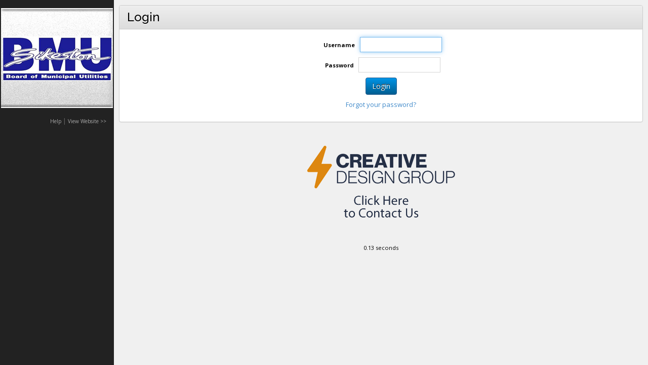

--- FILE ---
content_type: text/html; charset=utf-8
request_url: https://www.sikestonbmu.org/cmsAdmin/admin.php
body_size: 3250
content:
<!DOCTYPE html>

<html lang="en">
<head>
  <meta charset="utf-8">
  <title>Login - Sikeston Board of Municipal Utilites</title>
  <meta name="robots" content="noindex,nofollow">
  <meta name="viewport" content="width=device-width, initial-scale=1.0, user-scalable=0, minimum-scale=1.0, maximum-scale=1.0">
  <meta name="mobile-web-app-capable" content="yes">
  <meta name="apple-mobile-web-app-capable" content="yes">
  <meta name="apple-mobile-web-app-status-bar-style" content="black">

<link href="https://fonts.googleapis.com/css2?family=Open+Sans:wght@300;400;700&family=Raleway:wght@400;500;700&display=swaps" rel="stylesheet">
<link rel="stylesheet" href="https://cdnjs.cloudflare.com/ajax/libs/twitter-bootstrap/3.2.0/css/bootstrap.min.css" integrity="sha512-cp9JSDyi0CDCvBfFKYLWXevb3r8hRv5JxcxLkUq/LEtAmOg7X0yzR3p0x/g+S3aWcZw18mhxsCXyelKWmXgzzg==" crossorigin="anonymous" referrerpolicy="no-referrer" />
<link rel="stylesheet" href="https://cdnjs.cloudflare.com/ajax/libs/bootstrap-icons/1.11.3/font/bootstrap-icons.min.css" integrity="sha512-dPXYcDub/aeb08c63jRq/k6GaKccl256JQy/AnOq7CAnEZ9FzSL9wSbcZkMp4R26vBsMLFYH4kQ67/bbV8XaCQ==" crossorigin="anonymous" referrerpolicy="no-referrer" />
    <link rel="stylesheet" href="/cmsAdmin/3rdParty/clipone/fonts/style.css">
<link rel="stylesheet" href="/cmsAdmin/3rdParty/clipone/css/print.css" media="print">
<link rel="stylesheet" href="/cmsAdmin/3rdParty/clipone/css/main.css?v=1762266311">
<link rel="stylesheet" href="/cmsAdmin/3rdParty/clipone/css/theme_blue.css?v=1762266311" id="skin_color">
<link rel="stylesheet" href="/cmsAdmin/3rdParty/clipone/css/main-responsive.css">
<link rel="stylesheet" href="/cmsAdmin/3rdParty/clipone/css/main-small.css">
<link rel="stylesheet" href="/cmsAdmin/3rdParty/jqueryPlugins/uploadifive/uploadifive.css" media="screen">
<link rel="stylesheet" href="https://cdnjs.cloudflare.com/ajax/libs/jqueryui/1.11.4/themes/smoothness/jquery-ui.min.css" integrity="sha512-vljQ8u3XOuV0u0GLG6ZRToEi2ZKCWeJwezv27POKmq/s1MIRiSv32m5MKZaquL4WIdh3A0wE+HChNH+s6psFFQ==" crossorigin="anonymous" referrerpolicy="no-referrer" />
<link rel="stylesheet" href="https://cdnjs.cloudflare.com/ajax/libs/select2/4.0.13/css/select2.min.css" integrity="sha512-nMNlpuaDPrqlEls3IX/Q56H36qvBASwb3ipuo3MxeWbsQB1881ox0cRv7UPTgBlriqoynt35KjEwgGUeUXIPnw==" crossorigin="anonymous" referrerpolicy="no-referrer" />
<link rel="stylesheet" href="https://cdnjs.cloudflare.com/ajax/libs/font-awesome/6.5.1/css/all.min.css" integrity="sha512-DTOQO9RWCH3ppGqcWaEA1BIZOC6xxalwEsw9c2QQeAIftl+Vegovlnee1c9QX4TctnWMn13TZye+giMm8e2LwA==" crossorigin="anonymous" referrerpolicy="no-referrer" />
<link rel="stylesheet" href="https://cdnjs.cloudflare.com/ajax/libs/font-awesome/6.5.1/css/v4-shims.min.css" integrity="sha512-u6rY9/wehqytU8mKIhPvMDHtZmj6SbJ90Ctq8r5C+esABLe7qlQ2PY4l9gwK7xmr9fMp7d8yHvg2s3+nEsRjOg==" crossorigin="anonymous" referrerpolicy="no-referrer" />

<script src="https://cdnjs.cloudflare.com/ajax/libs/jquery/3.6.0/jquery.min.js" integrity="sha512-894YE6QWD5I59HgZOGReFYm4dnWc1Qt5NtvYSaNcOP+u1T9qYdvdihz0PPSiiqn/+/3e7Jo4EaG7TubfWGUrMQ==" crossorigin="anonymous" referrerpolicy="no-referrer"></script>

  </head>

<body class="header-default">


<!-- start: HEADER -->
<div class="navbar navbar-inverse navbar-top hidden-sm hidden-md hidden-lg">
  <!-- start: TOP NAVIGATION CONTAINER -->
  <div class="container">
    <div class="navbar-header">

                    <!-- start: RESPONSIVE MENU TOGGLER -->
            <button data-target=".navbar-collapse" data-toggle="collapse" class="navbar-toggle" type="button">
                <span class="clip-list-2"></span>
            </button>
            <!-- end: RESPONSIVE MENU TOGGLER -->
        
      <!-- start: LOGO -->
      <div class="sidebar-title">
        <a href="?menu=home">Sikeston Board of Municipal Utilites</a>
      </div>
      <!-- end: LOGO -->
    </div>

  </div>
  <!-- end: TOP NAVIGATION CONTAINER -->
</div>
<!-- end: HEADER -->


<!-- start: MAIN CONTAINER -->
<div class="main-container">

  <div class="navbar-content">

    <!-- start: SIDEBAR -->
    <div class="main-navigation navbar-collapse collapse">

      <!-- PROGRAM NAME / IMAGE -->
      <div class="sidebar-title hidden-xs">
                  <a href="?menu=home"><img src="https://www.sikestonbmu.org/images/cmslogo.jpg" alt="Sikeston Board of Municipal Utilites"></a>
              </div>

        <div class="sidebar-myaccount hidden-xs">
            <a href="http://www.4cdg.com/help/" target="_blank"><span class="title">Help</span></a> | <a href="/#setThisInAdminMenu" target="_blank"><span class="title">View Website &gt;&gt;</span></a>        </div>

        <!-- start: MAIN NAVIGATION MENU -->
        <ul class="main-navigation-menu" id="main-nav">
            
  <li>
    <ul>
      <li class='main-nav-item hidden-sm hidden-md hidden-lg'><a href='http://www.4cdg.com/help/' target='_blank'><span class=''>Help</span></a></li>
      <li class='main-nav-item hidden-sm hidden-md hidden-lg'><a href='/#setThisInAdminMenu' target='_blank'><span class=''>View Website &gt;&gt;</span></a></li>
</ul>
</li>
        </ul><br>

            <!-- end: MAIN NAVIGATION MENU -->

    </div>
    <!-- end: SIDEBAR -->

  </div>

  <!-- start: PAGE -->
  <div class="main-content">
    <div class="container">

      <!-- Show a notification if the user has disabled javascript -->
      <noscript>
        <div class="alert alert-warning">
          <span class="label label-warning">NOTE!</span>
          <span>Javascript is disabled or is not supported by your browser. Please upgrade your browser or enable Javascript to navigate the interface properly.</span>
        </div>
      </noscript>

      
    

    <form method="post" action="/cmsAdmin/admin.php">

            <input type="hidden" name="_CSRFToken" value="7382909dce3d0a68b23a1fbf99082f03c827c101">    
    <input name="action" value="loginSubmit" type="hidden" id="action">
<input name="redirectUrl" value="" type="hidden" id="redirectUrl">


    <!-- bugfix: hitting enter in textfield submits first submit button on form -->
    <input type="submit" style="width: 0; height: 0; position: absolute; border: none; padding: 0">

    <div class="panel panel-default"><!-- main panel -->

    <div class="panel-heading float-clear-children" style="display: flex; align-items: center; justify-content: space-between;"><!-- main panel header -->
        <div style="flex: 1;"><!-- page title -->
            <h3 style="margin: 0;">Login
</h3>
        </div><!-- /page title -->
        <div><!-- main panel header buttons -->
            
        </div><!-- /main panel header buttons -->
    </div><!-- /main panel header -->


    
    <!-- main panel content -->
    <div class="panel-body">
      <div class="center">
    <p>
      <span class="label">Username</span>
      <input class="text-input" type="text" name="username" id="username" value="" tabindex="1" autocorrect="off" autocapitalize="off" autocomplete="username">
    </p>
    <script>document.getElementById('username').focus();</script>

    <p>
      <span class="label">Password</span>
      <input class="text-input" type="password" name="password" value="" tabindex="2" autocomplete="current-password">
    </p>

    <p>
      <button name="login" value="1" tabindex="4" class="btn btn-primary" type="submit">Login</button>
    </p>

    <p>
      <a href="?menu=forgotPassword">Forgot your password?</a>
    </p>
  </div>

    </div><!-- /main panel content -->

        </div><!-- /main panel -->
    </form>

    

    
          <div id="footer" align="center">
            <small>

    <table border="0" align="center" cellpadding="3" cellspacing="0"><tr><td align="center"><a href="https://www.4cdg.com/help" target="_blank"><img src="https://www.4cdg.com/images/cdg_pro-phone-email_bw_250.gif" alt="Creative Design Group" border="0" align="center" /></a></td></tr></table><br>0.13 seconds
        <!-- -->

            </small>
          </div>

        </div>

      </div>
      <!-- End #main-content -->
    </div>
    <!-- End #main-container -->

<script src="https://cdnjs.cloudflare.com/ajax/libs/jqueryui/1.11.4/jquery-ui.min.js" integrity="sha512-BHDCWLtdp0XpAFccP2NifCbJfYoYhsRSZOUM3KnAxy2b/Ay3Bn91frud+3A95brA4wDWV3yEOZrJqgV8aZRXUQ==" crossorigin="anonymous" referrerpolicy="no-referrer"></script>
<script src="/cmsAdmin/3rdParty/jqueryPlugins/dirrty/jquery.dirrty.js"></script>
<script src="https://cdnjs.cloudflare.com/ajax/libs/select2/4.0.13/js/select2.min.js" integrity="sha512-2ImtlRlf2VVmiGZsjm9bEyhjGW4dU7B6TNwh/hx/iSByxNENtj3WVE6o/9Lj4TJeVXPi4bnOIMXFIJJAeufa0A==" crossorigin="anonymous" referrerpolicy="no-referrer"></script>
<script src="/cmsAdmin/lib/admin_functions.js?v=1762266258"></script>
<script src="/cmsAdmin/lib/dragsort.js?v=1762266259"></script>
<script src="/cmsAdmin/3rdParty/jquery.ui.touch-punch.min.js"></script>
<script type='application/json' id='js-language-strings'>
{
    "Open in New Tab": "Open in New Tab",
    "Close": "Close"
}
</script>
<script> // language strings for javascript prompts
  lang_confirm_erase_record = 'Delete this record? Are you sure?';
  DEFAULT_ACE_THEME = 'github_light_default';
</script>
<script src="https://cdnjs.cloudflare.com/ajax/libs/twitter-bootstrap/3.2.0/js/bootstrap.min.js" integrity="sha512-PxtG6eoPtr5QdgWieDr0Bsa0+IXe2qRAG/8gSw/pBWZWcXQRAhWU4lEumKTjmOMjgmen3q/robV+RD3sqwR36g==" crossorigin="anonymous" referrerpolicy="no-referrer"></script>
<script src="https://cdnjs.cloudflare.com/ajax/libs/ace/1.43.1/ace.min.js" integrity="sha512-4pjReWfvI2kek2LBL2nn0btGloS+00a3CvuBXdSOY0DjuMm3YJy8M5CKWKaXd4QJG5Fh4iKlLuboM1ru7FHT6Q==" crossorigin="anonymous" referrerpolicy="no-referrer"></script>
<script src="https://cdnjs.cloudflare.com/ajax/libs/ace/1.43.1/ext-language_tools.min.js" integrity="sha512-EQ+HEoGjbA0ClgWGeEtDNxBMlVya9eI6T8o+iLLj0iSyBMvACBzpTe22RAG2tQRuLhEQdm4OsRd1t52jUN8kgA==" crossorigin="anonymous" referrerpolicy="no-referrer"></script>
<script>
  // Example: php\CMS::$baseUrl + "/path/to/file.js";
  function phpConstant(cname) {
      if      (cname === 'PREFIX_URL')     { return ""; }
      else if (cname === 'CMS_BASE_URL')   { return "/cmsAdmin"; }
      else if (cname === 'CMS_ASSETS_URL') { return "/cmsAdmin"; } // legacy support
      else {
          alert("phpConstant: Unknown constant name '" +cname+ "'!");
          return '';
      }
  }
</script>

  </body>
</html>
<!-- Sikeston Board of Municipal Utilites v3.80 (Build: 2962), execute time: 0.132 seconds -->


--- FILE ---
content_type: text/css
request_url: https://www.sikestonbmu.org/cmsAdmin/3rdParty/clipone/css/main.css?v=1762266311
body_size: 7956
content:
/*region Basic Elements & Classes */

.clear { clear: both; }

body {
	color: #000000;
	direction: ltr;
	font-family: "Open Sans", sans-serif;
	font-size: 13px;
	padding: 0px !important;
	margin: 0px !important;
	background: #ffffff;
}
a, a:focus, a:hover, a:active {
	outline: 0 !important;
}

h1, h2, h3 {
	font-family: "Raleway", sans-serif;
}
img {
	border: 0px;
}

/*endregion*/
/*region Forms */

textarea, input[type="text"], input[type="password"], input[type="datetime"], input[type="datetime-local"], input[type="date"], input[type="month"], input[type="time"], input[type="week"], input[type="number"], input[type="email"], input[type="url"], input[type="search"], input[type="tel"], input[type="color"] {
	background-color: #FFFFFF;
	border: 1px solid #D5D5D5;
	border-radius: 0 0 0 0 !important;
	color: #858585;
	font-family: inherit;
	padding: 5px 4px;
	box-shadow: none;
}
::placeholder {
	color: #B5B5B5 !important;
}
textarea:hover, input[type="text"]:hover, input[type="password"]:hover, input[type="datetime"]:hover, input[type="datetime-local"]:hover, input[type="date"]:hover, input[type="month"]:hover, input[type="time"]:hover, input[type="week"]:hover, input[type="number"]:hover, input[type="email"]:hover, input[type="url"]:hover, input[type="search"]:hover, input[type="tel"]:hover, input[type="color"]:hover {
	border-color: #B5B5B5;
}
textarea:focus, input[type="text"]:focus, input[type="password"]:focus, input[type="datetime"]:focus, input[type="datetime-local"]:focus, input[type="date"]:focus, input[type="month"]:focus, input[type="time"]:focus, input[type="week"]:focus, input[type="number"]:focus, input[type="email"]:focus, input[type="url"]:focus, input[type="search"]:focus, input[type="tel"]:focus, input[type="color"]:focus {
	border-color: rgba(82, 168, 236, 0.8);
	box-shadow: 0 0 8px rgba(82, 168, 236, 0.6);
	outline: 0 none;
}
label {
	font-weight: normal;
}
span.input-icon, span.input-help {
	display: block;
	position: relative;
}
.input-icon > input {
	padding-left: 25px;
	padding-right: 6px;
}
.input-icon.input-icon-right > input {
	padding-left: 6px;
	padding-right: 25px;
}
span.input-help > input {
	padding-left: 30px;
	padding-right: 6px;
}
.input-icon > [class*="fa-"], .input-icon > [class*="clip-"] {
	bottom: 0;
	color: #909090;
	display: inline-block;
	font-size: 14px;
	left: 5px;
	line-height: 35px;
	padding: 0 3px;
	position: absolute;
	top: 0;
	z-index: 2;
}

.input-icon.input-icon-right > [class*="fa-"], .input-icon.input-icon-right > [class*="clip-"] {
	left: auto;
	right: 4px;
}
.input-icon > input:focus + [class*="fa-"], .input-icon > input:focus + [class*="clip-"] {
	color: #557799;
}

select.form-control {
	background-color: #FFFFFF;
	border: 1px solid #D5D5D5;
	border-radius: 0 0 0 0;
	color: #858585;
  padding: 3px 4px;
	width: auto;
	min-width: 60px !important;
}
select.form-control option {
  padding: 3px 4px;
}

textarea.autosize {
	vertical-align: top;
	transition: height 0.2s;
}
.radio label.radio-inline, .checkbox label.checkbox-inline {
	display: inline-block;
}

.radio-inline, .radio-inline + .radio-inline, .checkbox-inline, .checkbox-inline + .checkbox-inline {
	margin-right: 10px !important;
	margin-top: 5px !important;
	margin-left: 0 !important;
	margin-bottom: 10px !important;
}
.radio label, .checkbox label {
	margin-bottom: 5px;
}

.form-group .text {
	display: block;
	font-size: 14px;
	font-weight: 400;
	margin-top: 7px;
}

.form-group {
/*	margin-bottom: 10px; */
}

.form-group .control-label{
/*
  font-weight: bold;
	color: #666
*/
}

.text-input{
	min-width: 80px !important;
}

.ui-datepicker {
	z-index: 3 !important; /* fix for date picker calendar pop up going underneath the next field below it */
}

/*endregion*/
/*region Generic Classes */

.example {
	margin: 15px 0;
	padding: 14px 19px;
}

.widget {
	box-sizing: content-box;
	color: #333;
	margin-bottom: 30px;
	padding: 10px 12px;
	position: relative;
}

.center {
	text-align: center;
}

.nopadding      { padding: 0; }
.nopadding-left { padding-left: 0; }

.separator > div {
	background-color: #ccc;
	margin-bottom: 15px;
	font-size: 18px;
	padding: 10px;
	line-height: 1.1;
	display: block;
	font-family: "Raleway", sans-serif;
}

.separator > div > a {
  color: #000000;
}

.separator-blank-line > div {
  margin-bottom: 5px;
  display: block;
}

.separator-html > div {
	margin-bottom: 15px;
	display: block;
}

.separator-collapsible:hover {
	cursor: pointer;
}
.separator-collapse-btn {
	float: right;
	color: #999;
	cursor: pointer;
}
.separator-collapsible:hover .separator-collapse-btn, .separator-collapse-btn:hover{
	color: #666;
}

.div-inline-block {
	display: inline-block !important;
}
.div-inline {
  display: inline !important;
}

.form-inline .div-inline .input-group .input-group-addon {
	width: 1% !important; /* override form-inline addon width so it doesn't get set to 100% */
}
.form-inline .div-inline .input-group .form-control {
	width: 100% !important; /* override form-inline .form-control field width so it doesn't get set to auto */
}

.field-row .listRow {
	padding: 1em 0;
}

.field-row__actions {
	position: relative;
}

.field-row__actions .insert-above {
	position: absolute;
	top: 0;
	left: 50%;
	transform: translate(-50%, -50%);
	display: none;
	width: 20px;
	height: 20px;
	background: #fff;
	border: 1px solid #aaa;
	border-radius: 100%;
}

.field-row:hover .insert-above {
	display: block;
}

.field-row__actions .insert-above::after {
	font-size: 13px;
	/*noinspection CssNoGenericFontName*/
	font-family: "Font Awesome 6 Pro", "Font Awesome 6 Free";
	-moz-osx-font-smoothing:grayscale;
	-webkit-font-smoothing:antialiased;
	display:inline-block;
	font-style:normal;
	font-variant:normal;
	text-rendering:auto;
	font-weight: 900;
	content: "\f067";
}


/*endregion*/
/*region Navbar and navbar elements */

.navbar {
	margin: 0 !important;
	padding: 0 !important;
	min-height: 42px;
	border-radius: 0;
	border-right: none;
	border-left: none;
	border-top: none;
	background: none;
	border-color: #ffffff;
}
.header-default .navbar {
	position: relative !important;
}
.navbar-header .sidebar-title a {
	color: #666666;
  font-size: 30px;
  margin-left: 10px;
}
.navbar-header .sidebar-title a:hover {
	color: #428bca;
	text-decoration: none;
}
.navbar > .container .navbar-brand, .logo {
	padding: 14px 10px 12px;
	margin-left: 0;
	font-family: "Raleway", sans-serif;
	font-size: 25px;
	min-width: 210px;
}
.navbar > .container .navbar-brand i, .logo i {
	font-size: 20px;
}
ul.main-navigation-menu li > ul > li.indented_menu1 { padding-left: 1em; }
ul.main-navigation-menu li > ul > li.indented_menu2 { padding-left: 2em; }
ul.main-navigation-menu li > ul > li.indented_menu3 { padding-left: 3em; }
ul.main-navigation-menu li > ul > li.indented_menu4 { padding-left: 4em; }
ul.main-navigation-menu li > ul > li.indented_menu5 { padding-left: 5em; }

ul.notifications li, ul.todo li, ul.posts li {
	min-width: 260px;
}

.navbar-toggle {
	border: none;
	border-radius: 0;
	margin-top: 5px;
	margin-bottom: 4px;
}
.navbar-toggle span {
	font-size: 16px;
}

/*endregion*/
/*region Buttons */

.btn {
	font-family: "Open Sans", sans-serif;
	display: inline-block;
	padding: 6px 12px;
	margin-bottom: 0;
	font-size: 14px;
	font-weight: 400;
	line-height: 1.42857143;
	text-align: center;
	white-space: nowrap;
	vertical-align: middle;
	cursor: pointer;
	user-select: none;
	background-image: none;
	border-radius: 4px;
}

.btn:hover,
.btn:focus,
.btn:active,
.btn.active {
	/*background-color: #2d4259;
	border-color: #253648;
	color: #ffffff;*/
}

.btn-xs, .btn-group-xs>.btn {
  padding: 1px 5px;
  font-size: 12px;
  line-height: 1.5;
  border-radius: 3px;
}


.btn-squared {
	border-radius: 0 !important;
}
.btn {
	transition: all 0.3s ease 0s !important;
}
.btn-icon {
	background-color: #EFEFEF;
	background-image: linear-gradient(to bottom, #FAFAFA, #EFEFEF);
	border: 1px solid #DDDDDD;
	border-radius: 2px;
	box-shadow: 0 1px 0 rgba(255, 255, 255, 0.8);
	cursor: pointer;
	height: 80px;
	display: block;
	font-size: 14px;
	margin: 15px 0;
	padding-top: 5px;
	position: relative;
	text-align: center;
	transition: all 0.3s ease 0s;
	color: #333333;
}

.btn-icon:hover {
	border-color: #A5A5A5;
	box-shadow: 0 0 3px rgba(0, 0, 0, 0.25);
	color: #444444;
	text-decoration: none;
	text-shadow: 0 1px 0 #FFFFFF;
}
.btn-icon .badge {
	border-radius: 12px 12px 12px 12px !important;
	border-style: solid;
	border-width: 0;
	box-shadow: none;
	color: #FFFFFF !important;
	font-family: "Open Sans", sans-serif;
	font-size: 11px !important;
	font-weight: 300;
	padding: 3px 7px;
	position: absolute;
	right: -5px;
	text-shadow: none;
	top: -5px;
}
.btn-icon [class^="fa-"], .btn-icon [class*=" fa-"], .btn-icon [class^="clip-"], .btn-icon [class*=" clip-"] {
	clear: both;
	display: block;
}

/* ---------------------------------------------------------------------- */
/*	Panels and panel elements
 /* --------------------------------------------------------------------- */
.panel {
}
.panel-default > .panel-heading {
  background-color: #bbbbbb;
	border-bottom: 1px solid #CDCDCD;
}
.panel-default > .panel-heading a {
  color: #000;
}
.panel-default > .panel-footer {
  background-color: #bbbbbb;
}
.panel-heading > [class^="fa-"], .panel-heading > [class*=" fa-"], .panel-heading > [class^="icon-"], .panel-heading > [class*=" icon-"], .panel-heading > [class^="clip-"], .panel-heading > [class*=" clip-"] {
	border-right: 1px solid #CDCDCD;
	box-shadow: 1px 0 0 0 #FFFFFF;
	opacity: 0.7;
	padding: 12px 10px 8px;
	position: absolute;
	left: 0;
	top: 0;
	height: 36px;
}
.panel-heading h3 {
  margin: 4px 0 0;
}

/*endregion*/
/*region Main Container and main content elements */

.header-default .main-container {
	margin-top: 0 !important;
}
.main-content {
	margin-top: 0;
	background-color: #FFFFFF;
	padding: 0;
}
.container {
	max-width: none !important;
	width: auto !important;
}

/*endregion*/
/*region Main Navigation */

.main-navigation {
	padding: 0;
	max-height: none !important;
	z-index: 100;
}
ul.main-navigation-menu {
	list-style: none;
	margin: 0;
	padding: 0;
}
.main-navigation .sidebar-title {
  width: 100%;
  text-align: center;
  font-size: 30px;
  margin: 16px 0;
}

ul.main-navigation-menu > li {
	border: 0 none;
	display: block;
	margin: 0;
	padding: 0;
}
ul.main-navigation-menu > li > a {
	border: 0 none;
	display: block;
	font-size: 14px;
	font-weight: 300;
	margin: 0;
	padding: 10px 15px;
	position: relative;
	text-decoration: none;
	border-bottom: 1px solid #DDDDDD;
	border-top: 1px solid #FFFFFF;
}
ul.main-navigation-menu li  a .badge {
	float: right;
	margin-right: 13px;
	margin-top: 1px;
}
ul.main-navigation-menu > li:last-child > a, ul.main-navigation-menu > li.last > a {
	border-bottom-color: transparent !important;
}
ul.main-navigation-menu > li > a i {
	font-size: 16px;
	margin-right: 5px;
	text-shadow: none;
	display: inline-block;
}

ul.main-navigation-menu li a .icon-arrow {
	float: right;
	margin-right: 6px;
}
ul.main-navigation-menu li > a > .icon-arrow:before {
	content: "\e163";
	font-family: "clip-font";
}
ul.main-navigation-menu li.open > a > .icon-arrow:before {
	content: "\e164";
}
ul.main-navigation-menu > li > a:hover .icon-arrow, ul.main-navigation-menu > li.open > a .icon-arrow {
	opacity: 1;
}
/* 2nd level sub menu */
ul.main-navigation-menu li > ul {
	clear: both;
	list-style: none;
	margin: 8px 0;
	/*display: none;*/
	padding: 0;
}
ul.main-navigation-menu li > ul > li {
	background: none;
	margin-bottom: 0;
	margin-left: 0;
	margin-right: 0;
	margin-top: 1px !important;
	padding: 0;
}
ul.main-navigation-menu li > ul > li > a {
	background: none;
	display: block;
	font-size: 14px;
	font-weight: 300;
	padding-bottom: 5px;
	padding-left: 28px !important;
	padding-right: 0;
	padding-top: 5px;
	text-decoration: none;

	/* Menu Links: Show ellipsis "..." instead of wrapping menu text onto next line, show all text on hover and menu selected */
	overflow: hidden;
    text-overflow: ellipsis;
	white-space: nowrap;
	margin: 0 5px 0 0;

}
ul.main-navigation-menu li > ul > li > a > span > i.menu-prefix-icon{
	display: inline-block;
	width: 24px;
	margin-left: -24px;
  text-align: center;
}
ul.main-navigation-menu li > ul > li > a > span > i.menu-suffix-icon{
	margin-left: 6px;
}
ul.main-navigation-menu > li > ul li > a .icon-arrow {
	margin-right: 22px;
}
/* 3rd level sub menu */
ul.main-navigation-menu > li > ul li > ul {
	margin: 0;
}
ul.main-navigation-menu li.current > ul {
	display: block;
	padding: 0;
}

ul.main-navigation-menu > li > ul > li > ul > li > a {
	padding-left: 60px !important;
}
ul.main-navigation-menu > li > ul > li > ul > li > ul > li > a {
	padding-left: 80px !important;
}

/*endregion*/
/*region Footer and footer elemnts */

.footer {
	font-size: 12px;
	padding: 8px 20px 5px;
	position: relative;
}

/*endregion*/
/*region Labels and Badges */

.label {
	color: #333;
	font-size: 85% !important;
	padding: 0.4em 0.6em !important;
}

/*endregion*/
/*region Progress bar */

.progress.progress-xs {
	height: 7px;
}
.progress.progress-sm {
	height: 12px;
}

/*endregion*/
/*region Modal elements */

.modal-footer {
	background: #ECF0F1;
	border-radius: 0 0 6px 6px;
}

/*endregion*/
/*region Tabs */

.tabbable {
	margin-bottom: 15px;
}
.nav-tabs {
	border-color: #DDDDDD;
	margin-bottom: 0;
	margin-left: 0;
	position: relative;
	top: 1px;
}
.nav-tabs > li.active > a, .nav-tabs > li.active > a:hover, .nav-tabs > li.active > a:focus {
	background-color: #FFFFFF;
	border-color: #DDDDDD #DDDDDD transparent;
	border-top: 2px solid #DDDDDD;
	color: #333333;
	line-height: 16px;
	margin-top: -1px;
	z-index: 12;
}

.nav-tabs > li:first-child > a {
	margin-left: 0;
}
.nav-tabs > li > a:hover {
	background-color: #FFFFFF;
	border-color: #DDDDDD;
	color: #4C8FBD;
}
.nav-tabs > li > a, .nav-tabs > li > a:focus {
	background-color: #F9F9F9;
	border-color: #DDDDDD;
	border-radius: 0 0 0 0 !important;
	color: #999999;
	line-height: 16px;
	margin-right: -1px;
	position: relative;
}
.tab-content {
	border: 1px solid #DDDDDD;
	padding: 16px 12px;
	margin-bottom: 25px;
	position: relative;
}
.nav-tabs > li > a > .badge {
	line-height: 8px;
	opacity: 0.7;
}
.nav-tabs > li > a > [class*="fa-"] {
	opacity: 0.75;
}
.nav-tabs > li.active > a > .badge, .nav-tabs > li.active > a > [class*="fa-"] {
	opacity: 1;
}
.nav-tabs li [class*=" fa-"], .nav-tabs li [class^="fa-"] {
	display: inline-block;
	text-align: center;
	width: 1.25em;
}
.nav-tabs > li.open .dropdown-toggle {
	background-color: #4F99C6;
	border-color: #4F99C6;
	color: #FFFFFF;
}
.nav-tabs > li.open .dropdown-toggle > [class*="fa-"] {
	color: #FFFFFF !important;
	opacity: 1;
}


.nav > li.active > .dropdown-toggle {
	cursor: pointer !important;
}
.nav-pills .open .dropdown-toggle > [class*="fa-"], .nav > li.dropdown.open.active > a:hover > [class*="fa-"], .nav > li.dropdown.open.active > a:focus > [class*="fa-"] {
	color: #FFFFFF !important;
}
.nav-tabs > li:not(.active):not(.open) > a:not(:hover) > .disabled[class*="fa-"]:first-child {
	color: #909090 !important;
}

.nav-tabs.tab-space-1 > li > a {
	margin-right: 1px;
}
.nav-tabs.tab-space-2 > li > a {
	margin-right: 2px;
}
.nav-tabs.tab-space-3 > li > a {
	margin-right: 3px;
}
.nav-tabs.tab-space-4 > li > a {
	margin-right: 4px;
}
.nav-tabs.tab-padding {
	padding: 6px 5px 0;
	border: 1px solid #DDDDDD;
}

/*endregion*/
/*region Page Header */

.page-header {
	margin: 20px 0 20px;
}
.page-header h1 {
	color: #666666;
	font-size: 24px;
	font-family: "Raleway", sans-serif;
	font-weight: 50;
	letter-spacing: -1px;
	margin: 3px 0 10px;
	padding: 0px; }

.page-header h1 small {
	color: #888888;
	font-size: 14px;
	font-weight: 300;
	letter-spacing: 0;
}

/*endregion*/
/*region Table and table elements */

th.center, td.center {
	text-align: center;
}
.table {
  margin-bottom: 0px;
}
.table thead tr {
	color: #707070;
	font-weight: normal;
}
.table.table-bordered thead tr th {
	vertical-align: middle;
}
.table thead > tr > th, .table tbody > tr > th, .table tfoot > tr > th, .table thead > tr > td, .table tbody > tr > td, .table tfoot > tr > td {
	vertical-align: middle;
}
.table thead > tr > th {
  background-color: #d8d8d8;
  border-bottom: none;
}

.editable-element {
	border-bottom: 1px dashed #0088CC;
	text-decoration: none;
	opacity: 0.5;
	display: inline;
}

.table-striped>tbody>tr:nth-child(even)>td {
	background-color: #F3F3F3;
}

.table-hover>tbody>tr:hover>td,
.table-hover>tbody>tr:hover>th {
    background-color: #e7e7e7;
}

.alert {
	margin: 0 0 15px; }

.close {
	font-size: initial;
	line-height: normal;
	opacity: 1;
  margin-left: 10px;
  margin-bottom: 10px; }

.quickadd {
  margin: 10px;}

.quickadd button {
	margin-top: 22px; }

.dragger {
  text-align: center;
	cursor: ns-resize;
}
.dragger > span {
  color: #BBB;
  font-size: 80%;
}

/*endregion*/
/*region List Page */

.listActions { text-align: center; }
.listActions > a { margin: 0 2px; }

/*endregion*/
/*region float-clear-children is used at the top and bottom of most admin ui pages: breadcrumbs/advancedActions on the left, buttons on the right */

.float-clear-children > *:last-child  { float: right; margin-left:  5px; }
.float-clear-children > *:first-child { float: left;  margin-right: 5px; }
.float-clear-children:after {
  content: " ";
  clear: both;
  display: table;
}
/* add vertical padding between left and right floats if they wrap due to small screen size */
.panel-heading.float-clear-children,                 .panel-footer.float-clear-children                 { padding-top: 5px; }
.panel-heading.float-clear-children > *:first-child, .panel-footer.float-clear-children > *:first-child { padding-top: 5px; }
.panel-heading.float-clear-children > *:last-child,  .panel-footer.float-clear-children > *:last-child  { padding-top: 5px; }

/*endregion*/
/*region uploadlist (iframe) */

.uploadIframe { border-width: 1px; border-color: #AAA; border-style: solid none; background-color: #EEE; }
.uploadlist { width: 100%; margin-bottom: 0 !important }
.uploadlist th { border-bottom: 1px solid #ddd; }

/*endregion*/
/*region horizontal-autoscroll (for list tables of any width) */

.horizontal-autoscroll {
	width: 100%;
	overflow-x: auto;
	overflow-y: hidden;
	scrollbar-width: auto;
	-webkit-overflow-scrolling: touch;
}

/*endregion*/
/*region myaccount links (only shown for larger screens) */

.sidebar-myaccount {
  margin: 15px;
  text-align: right;
  color: #666;
}
.sidebar-myaccount a {
  font-size: 10px;
  color: #aaa;
}
.sidebar-myaccount a:hover {
  color: #fff;
  text-decoration: none;
}

/*endregion*/
/*region Compatibility with font-awesome 3 */

[class^="icon-"], [class*=" icon-"] {
	font-family: "Font Awesome 5 Free";
	font-weight: 900;
  font-style: normal;
  text-decoration: inherit;
  -webkit-font-smoothing: antialiased;
  *margin-right: .3em;
}
[class^="icon-"]:before, [class*=" icon-"]:before {
  text-decoration: inherit;
  display: inline-block;
  speak: none;
}
a [class^="icon-"], a [class*=" icon-"] {
  display: inline;
}
.icon-magic:before {
  content: "\f0d0";
}
.icon-bold:before {
  content: "\f032";
}
.icon-italic:before {
  content: "\f033";
}
.icon-underline:before {
  content: "\f0cd";
}
.icon-eraser:before {
  content: "\f12d";
}
.icon-font:before {
  content: "\f031";
}
.icon-list-ul:before {
  content: "\f0ca";
}
.icon-list-ol:before {
  content: "\f0cb";
}
.icon-align-left:before {
  content: "\f036";
}
.icon-text-height:before {
  content: "\f034";
}
.icon-table:before {
  content: "\f0ce";
}
.icon-link:before {
  content: "\f0c1";
}
.icon-picture:before {
  content: "\f03e";
}
.icon-fullscreen:before {
  content: "\f0b2";
}
.icon-question:before {
  content: "\f128";
}
.icon-chevron-up:before {
  content: "\f077";
}
.icon-chevron-down:before {
  content: "\f078";
}
.icon-arrow-left:before {
  content: "\f060";
}
.icon-arrow-right:before {
  content: "\f061";
}
.icon-wrench:before {
  content: "\f0ad";
}
.icon-refresh:before {
  content: "\f021";
}
.icon-remove:before {
  content: "\f00d";
}
.icon-resize-full:before {
  content: "\f065";
}
.icon-check-empty:before {
  content: "\f096";
}
.icon-check:before {
  content: "\f046";
}
.icon-ok:before {
  content: "\f00c";
}
.icon-external-link-sign:before {
  content: "\f14c";
}
.icon-double-angle-left:before {
  content: "\f100";
}
.icon-double-angle-right:before {
  content: "\f101";
}





.pagination>.active>a, .pagination>.active>span, .pagination>.active>a:hover, .pagination>.active>span:hover, .pagination>.active>a:focus, .pagination>.active>span:focus {
  color: #000;
  background-color: #fff;
  border-color: #aaa;
  border-width: 1px;
  padding: 7px 13px;
  margin-top: -1px;
}
.pagination>li>a, .pagination>li>span {
  color: #000;
  /*background-color: #fff;*/
  /*border-color: #ddd;*/
}
.pagination>li>a:hover, .pagination>li>span:hover, .pagination>li>a:focus, .pagination>li>span:focus {
  color: #000;
  /*background-color: #eee;*/
  /*border-color: #ddd;*/
}

.pagination>li.text-muted>a {
  background-color: none;
  border: none;
  margin: 1px;
  color: #999;
}
.pagination>li.text-muted>a:hover, .pagination>li.text-muted>a:focus {
  color: #000;
}
.pagination>li.firstLast>a {
  padding-left:  0;
  padding-right: 0;
}
.pagination>li.text-muted>a:hover, .pagination>li.text-muted>span:hover, .pagination>li.text-muted>a:focus, .pagination>li.text-muted>span:focus {
  background-color: inherit;
  border-color: inherit;
}


.navbar-collapse.in {
  overflow-y: initial;
}

/*endregion*/
/*region Select2 Bootstrap Style, based on: http://select2.github.io/select2-bootstrap-theme/ */

.select2-container--default .select2-selection--multiple{
	border-radius: 0 !important;
	border: 1px solid #D5D5D5 !important;
}

.select2-container--default.select2-container--focus .select2-selection--multiple{
	border-color: #66afe9 !important;
	box-shadow: inset 0 1px 1px rgba(0,0,0,.075), 0 0 8px rgba(102,175,233,.6) !important;
}

.select2-selection--multiple::after {
	display: block;
	content: "";
	position: absolute;
	top: 50%;
	right: 10px;
	border: 5px transparent solid;
	border-top-color: #888;
	transform: translateY(-25%);
}

/*endregion*/
/*region misc updates */

.form-group {
	margin-bottom: 10px;
}

.monospace, .monospace textarea, input.monospace, .form-control.monospace {
	font-family: 'Monaco', 'Menlo', 'Ubuntu Mono', 'Consolas', 'Source Code Pro', 'source-code-pro', monospace; /* Copy ace-editor fonts from ace_editor.css */
}

.bg-transparent {
	background-color: transparent !important;
}

.uploadifive-button {
	margin: auto;
	padding: 0;
	display: block;
	max-width: 250px;
	width: 100%;
	font-weight: bold;
	color: #428BCA;
	cursor: pointer;
}
.uploadifive-button input[type="file"] {
	cursor: pointer;
}

.adminShortcuts {
  display: none;
}

.adminShortcuts a {
	color: #999;
	text-decoration: none;
}

.adminShortcuts a:hover {
	color: #CCC;
}

/*endregion*/
/*region future checkbox styling */

/*
.radio label, .checkbox label {
	margin-bottom: 5px;
}
*/

/* Remove excessive padding between sibling checkboxes */
/*
.form-group-checkbox {
	margin-bottom: -15px;
}
*/

/*endregion*/
/*region emulate bootstrap 5 utility classes */

/* Display utilities */
.d-none { display: none !important; }
.d-inline { display: inline !important; }
.d-inline-block { display: inline-block !important; }
.d-block { display: block !important; }
.d-grid { display: grid !important; }
.d-table { display: table !important; }
.d-table-row { display: table-row !important; }
.d-table-cell { display: table-cell !important; }
.d-flex { display: flex !important; }
.d-inline-flex { display: inline-flex !important; }

/* Margin and Padding utilities */
.mt-0 { margin-top: 0 !important; }
.mt-1 { margin-top: 0.25rem !important; }   /* 4px if base font-size is 16px */
.mt-2 { margin-top: 0.5rem !important; }    /* 8px if base font-size is 16px */
.mt-3 { margin-top: 1rem !important; }      /* 16px if base font-size is 16px */
.mt-4 { margin-top: 1.5rem !important; }    /* 24px if base font-size is 16px */
.mt-5 { margin-top: 3rem !important; }      /* 48px if base font-size is 16px */
.me-0 { margin-right: 0 !important; }
.me-1 { margin-right: 0.25rem !important; }
.me-2 { margin-right: 0.5rem !important; }
.me-3 { margin-right: 1rem !important; }
.me-4 { margin-right: 1.5rem !important; }
.me-5 { margin-right: 3rem !important; }
.me-1px { margin-right: 1px !important; }
.mb-0 { margin-bottom: 0 !important; }
.mb-1 { margin-bottom: 0.25rem !important; }
.mb-2 { margin-bottom: 0.5rem !important; }
.mb-3 { margin-bottom: 1rem !important; }
.mb-4 { margin-bottom: 1.5rem !important; }
.mb-5 { margin-bottom: 3rem !important; }
.mb-0 { margin-bottom: 0 !important; }
.ms-1 { margin-left: 0.25rem !important; }
.ms-2 { margin-left: 0.5rem !important; }
.ms-3 { margin-left: 1rem !important; }
.ms-4 { margin-left: 1.5rem !important; }
.ms-5 { margin-left: 3rem !important; }
.mx-0 { margin-right: 0 !important; margin-left: 0 !important; }
.mx-1 { margin-right: 0.25rem !important; margin-left: 0.25rem !important; }
.mx-2 { margin-right: 0.5rem !important; margin-left: 0.5rem !important; }
.mx-3 { margin-right: 1rem !important; margin-left: 1rem !important; }
.mx-4 { margin-right: 1.5rem !important; margin-left: 1.5rem !important; }
.mx-5 { margin-right: 3rem !important; margin-left: 3rem !important; }

.pt-0 { padding-top: 0 !important; }
.pt-1 { padding-top: 0.25rem !important; }
.pt-2 { padding-top: 0.5rem !important; }
.pt-3 { padding-top: 1rem !important; }
.pt-4 { padding-top: 1.5rem !important; }
.pt-5 { padding-top: 3rem !important; }
.pe-0 { padding-right: 0 !important; }
.pe-1 { padding-right: 0.25rem !important; }
.pe-2 { padding-right: 0.5rem !important; }
.pe-3 { padding-right: 1rem !important; }
.pe-4 { padding-right: 1.5rem !important; }
.pe-5 { padding-right: 3rem !important; }
.pb-0 { padding-bottom: 0 !important; }
.pb-1 { padding-bottom: 0.25rem !important; }
.pb-2 { padding-bottom: 0.5rem !important; }
.pb-3 { padding-bottom: 1rem !important; }
.pb-4 { padding-bottom: 1.5rem !important; }
.pb-5 { padding-bottom: 3rem !important; }
.ps-0 { padding-left: 0 !important; }
.ps-1 { padding-left: 0.25rem !important; }
.ps-2 { padding-left: 0.5rem !important; }
.ps-3 { padding-left: 1rem !important; }
.ps-4 { padding-left: 1.5rem !important; }
.ps-5 { padding-left: 3rem !important; }
.p-0 { padding: 0 !important; }
.p-1 { padding: 0.25rem !important; }
.p-2 { padding: 0.5rem !important; }
.p-3 { padding: 1rem !important; }
.p-4 { padding: 1.5rem !important; }
.p-5 { padding: 3rem !important; }

/* Text alignment and decoration */
.text-center { text-align: center !important; }
.text-left { text-align: left !important; }
.text-right { text-align: right !important; }
.text-uppercase { text-transform: uppercase !important; }
.text-lowercase { text-transform: lowercase !important; }
.text-capitalize { text-transform: capitalize !important; }
.text-nowrap { white-space: nowrap; !important; }
.text-decoration-line-through {	text-decoration: line-through !important; }
.text-decoration-none { text-decoration: none !important; }
.text-reset { color: inherit !important; }
.small { font-size: 0.875em !important; }
.text-danger-dark { color: #a94442 !important; }
.text-success-dark { color: #3c763d !important; }
.text-black { color: #000 !important; }
.text-black-50 { color: rgba(0, 0, 0, 0.5) !important; } /* #808080 on white background */
.text-muted-bold { color: #707070 !important; font-weight: bold !important; }
.fw-normal { font-weight: normal !important; }
.fw-bolder { font-weight: bolder !important; }
.fw-bold { font-weight: bold !important; }


/* Float and Positioning */
.float-start { float: left !important; }
.float-end { float: right !important; }
.float-none { float: none !important; }
.position-static { position: static !important; }
.position-relative { position: relative !important; }
.position-absolute { position: absolute !important; }
.position-fixed { position: fixed !important; }
.position-sticky { position: sticky !important; }

/* Visibility */
.visible { visibility: visible !important; }
.invisible { visibility: hidden !important; }

/* Flexbox Flex Container*/
.flex-row {	display: flex; flex-wrap: wrap; }
.flex-column { flex-direction: column; }
.flex-grow-1 { flex-grow: 1; }
.flex-shrink-0 { flex-shrink: 0; }
.flex-auto { flex: 1 1 auto; }
.align-self-start { align-self: flex-start; }
.align-self-center { align-self: center; }
.align-self-end { align-self: flex-end; }

/* misc */
.w-auto { width: auto !important; }
.w-25   { width: 25% !important; }
.w-50	{ width: 50% !important; }
.w-75   { width: 75% !important; }
.w-100  { width: 100% !important; }

/* Vertical Alignment - Bootstrap 5 */
.align-baseline { vertical-align: baseline !important; }
.align-top { vertical-align: top !important; }
.align-middle { vertical-align: middle !important; }
.align-bottom { vertical-align: bottom !important; }
.align-text-bottom { vertical-align: text-bottom !important; }
.align-text-top { vertical-align: text-top !important; }

/* Overflow - Bootstrap 5 */
.overflow-auto { overflow: auto !important; }
.overflow-hidden { overflow: hidden !important; }
.overflow-visible { overflow: visible !important; }
.overflow-scroll { overflow: scroll !important; }
.overflow-x-auto { overflow-x: auto !important; }
.overflow-x-hidden { overflow-x: hidden !important; }
.overflow-x-visible { overflow-x: visible !important; }
.overflow-x-scroll { overflow-x: scroll !important; }
.overflow-y-auto { overflow-y: auto !important; }
.overflow-y-hidden { overflow-y: hidden !important; }
.overflow-y-visible { overflow-y: visible !important; }
.overflow-y-scroll { overflow-y: scroll !important; }
.opacity { opacity: inherit !important; } /* reset opacity */
.opacity-100 { opacity: 1 !important; }
.opacity-75 { opacity: 0.75 !important; }
.opacity-50 { opacity: 0.5 !important; }
.opacity-25 { opacity: 0.25 !important; }
.fs-1 { font-size: 2.5rem !important; } /* Equivalent to 40px */
.fs-2 { font-size: 2rem !important; } /* Equivalent to 32px */
.fs-3 { font-size: 1.75rem !important; } /* Equivalent to 28px */
.fs-4 { font-size: 1.5rem !important; } /* Equivalent to 24px */
.fs-5 { font-size: 1.25rem !important; } /* Equivalent to 20px */
.fs-6 { font-size: 1rem !important; } /* Equivalent to 16px */
.border {
	border-style: solid !important;
    border-width: 1px !important;
}
.bg-dark { background-color: #343a40 !important; }
.bg-secondary { background-color: #6c757d !important; }
.bg-secondary-subtle { background-color: #EBEBEB  !important; }
.bg-primary { background-color: #007bff !important; }
.bg-primary-subtle { background-color: #cce5ff !important; }

/* Fix for 1px gap between the tooltip and tooltip arrow */
.tooltip-arrow {
	margin-bottom: 1px !important;
}
.help-icon {
  color: #777;
}
.tooltip-inner {
	max-width: 350px;
	padding: 3px 8px;
	text-align: left;
}
.tooltip-inner code {
	background-color: #EEEEEE;
	color: #333333;
}

.unstyled-link {
  color: inherit;
  text-decoration: none;
}

/* UI Title Bar: Admin Shortcuts */

.titleShortcuts {
	visibility: hidden;
	color: #666
}

.titleShortcuts a {
	text-decoration: none;
}

div > h3:hover .titleShortcuts {
	visibility: visible;
}

.titleShortcuts a:hover i {
	color: inherit !important;
}

.editor-instructions {
	font-weight: bold;
}

/* Database > Field Editor > Text > Field Addons  */
.field-addon-input {
	border: none;
	background-color: #EEE !important;
	color: #555;
	padding: 6px 8px;
}
.field-addon-input:hover {
	border: 2px solid #66b2ff !important;
	background-color: #FFF !important;
	color: #000 !important;
	padding: 4px 4px;
}

/* Toggle switch component - Bootstrap 3 custom implementation */
.toggle-switch {
    position: relative;
    display: inline-block;
    width: 44px;
    height: 22px;
    vertical-align: middle;
    margin-bottom: 0; /* Override Bootstrap's default label margin */
}

.toggle-switch input {
    opacity: 0;
    width: 0;
    height: 0;
}

.toggle-slider {
    position: absolute;
    cursor: pointer;
    top: 0;
    left: 0;
    right: 0;
    bottom: 0;
    background-color: #ccc;
    transition: .3s;
    border-radius: 22px;
}

.toggle-slider:before {
    position: absolute;
    content: "";
    height: 16px;
    width: 16px;
    left: 3px;
    bottom: 3px;
    background-color: white;
    transition: .3s;
    border-radius: 50%;
}

.toggle-switch input:checked + .toggle-slider {
    background-color: #5cb85c;  /* Bootstrap 3 success color */
}

.toggle-switch input:focus + .toggle-slider {
    box-shadow: 0 0 1px #5cb85c;
}

.toggle-switch input:disabled + .toggle-slider {
    opacity: 0.5;
    cursor: not-allowed;
}

.toggle-switch input:checked + .toggle-slider:before {
    transform: translateX(22px);
}

/* Size variations */
.toggle-switch.toggle-sm {
    width: 36px;
    height: 18px;
}

.toggle-switch.toggle-sm .toggle-slider:before {
    height: 12px;
    width: 12px;
}

.toggle-switch.toggle-sm input:checked + .toggle-slider:before {
    transform: translateX(18px);
}

.toggle-switch.toggle-lg {
    width: 60px;
    height: 30px;
}

.toggle-switch.toggle-lg .toggle-slider:before {
    height: 22px;
    width: 22px;
    left: 4px;
    bottom: 4px;
}

.toggle-switch.toggle-lg input:checked + .toggle-slider:before {
    transform: translateX(30px);
}

/* Toggle switch danger variant */
.toggle-switch.toggle-danger input:checked + .toggle-slider {
    background-color: #d9534f;  /* Bootstrap 3 danger color */
}

.toggle-switch.toggle-danger input:focus + .toggle-slider {
    box-shadow: 0 0 1px #d9534f;
}

/*endregion*/
/*region Font Size Utilities */

.fs-11px { font-size: 11px !important; }
.fs-12px { font-size: 12px !important; }
.fs-13px { font-size: 13px !important; }
.fs-14px { font-size: 14px !important; }
.fs-15px { font-size: 15px !important; }
.fs-16px { font-size: 16px !important; }
.fs-17px { font-size: 17px !important; }
.fs-18px { font-size: 18px !important; }
.fs-19px { font-size: 19px !important; }
.fs-20px { font-size: 20px !important; }
.fs-21px { font-size: 21px !important; }
.fs-22px { font-size: 22px !important; }
.fs-23px { font-size: 23px !important; }
.fs-24px { font-size: 24px !important; }

/*endregion*/
/*region Text Opacity Utilities (Bootstrap 5 compatibility) */

.text-opacity-25 { opacity: 0.25 !important; }
.text-opacity-50 { opacity: 0.50 !important; }
.text-opacity-75 { opacity: 0.75 !important; }

/*endregion*/
/*region Border Utilities (Bootstrap 5 compatibility) */

.border-0 { border: 0 !important; }

/* Keep form-control accents on Chrome/Edge 137+ in classic blue (#1A73E8).
 *
 * Chrome/Edge 137 (May 27, 2025) switched `accent-color` to the user’s OS accent on Windows & ChromeOS.  That accent can be ANY color
 * and may not match your theme or page design, so we force the original classic Chrome blue (#1A73E8) for consistency.
 * https://developer.chrome.com/blog/chrome-137-beta#system_accent_color_for_accent-color_property_expanded_to_windows_and_chromeos
 * https://learn.microsoft.com/en-us/microsoft-edge/web-platform/release-notes/137#system-accent-color-for-accent-color-property
 */
input[type="checkbox"], input[type="radio"], progress {
    accent-color: #1a73e8; /* classic Chrome blue #1a73e8 */
}

/*endregion*/

/*region Skeleton Loader*/

/* Placeholder Loaders - Bootstrap 5 style animations
 * Usage:
 *   Base: <span class="placeholder w-75"></span>
 *   With glow: <p class="placeholder-glow"><span class="placeholder w-100"></span></p>
 * Customize with width utilities (w-25, w-50, w-75, w-100) or inline styles
 */

/* Base placeholder element */
.placeholder {
    display: inline-block;
    min-height: 1em;
    vertical-align: middle;
    cursor: wait;
    background-color: #dee2e6;
    opacity: 1;
    border-radius: 4px;
}

/* Placeholder sizing variants */
.placeholder-xs {
    min-height: .6em;
}

.placeholder-sm {
    min-height: .8em;
}

.placeholder-lg {
    min-height: 1.2em;
}

/* Glow animation for child placeholders */
.placeholder-glow .placeholder {
    animation: placeholder-glow 2s ease-in-out infinite;
}

@keyframes placeholder-glow {
    50% {
        opacity: 0.2;
    }
}

/* Accessibility */
@media (prefers-reduced-motion: reduce) {
    .placeholder-glow .placeholder {
        animation: none;
    }
}

/*endregion*/


--- FILE ---
content_type: text/css
request_url: https://www.sikestonbmu.org/cmsAdmin/3rdParty/clipone/css/theme_blue.css?v=1762266311
body_size: 2138
content:

body, .main-content {
  background-color: #f0f0f0;
  color: #000000;
}
a {
  color: #428bca;
}
a:hover, a:focus {
  color: #2a6496;
}

.panel, .modal-content {
  color: #000000;
  background-color: #ffffff;
}
.label {
  color: #000000;
}

.panel-default > .panel-heading, .modal-header {
  background-color: inherit;
  border-bottom-color: #cccccc;
}
.panel-default > .panel-footer, .modal-footer {
  background-color: #ffffff;
  border-top-color: #cccccc;
}
.panel-default {
  border-color: #cccccc;
}
.panel-default > .panel-heading h3, .panel-default > .panel-heading h3 a {
  color: #000000;
}

.navbar-header .sidebar-title a {
  color: #ffffff}
.navbar-header .sidebar-title a:hover {
  color: #ffffff}
ul.main-navigation-menu > li > ul > li > a {
  color: #aaaaaa;
}
ul.main-navigation-menu > li > ul > li > a:hover {
  color: #ffffff;

	/* Menu Links: Show ellipsis "..." instead of wrapping menu text onto next line, show all text on hover and menu selected */
  overflow: visible;
	white-space: normal;
}
ul.main-navigation-menu > li > ul > li.current > a {
  color: #ffffff;
  font-weight: bold;
  /*background: transparent url('../../../lib/images/menu-current-arrow.gif') right center no-repeat !important;*/

	/* Menu Links: Show ellipsis "..." instead of wrapping menu text onto next line, show all text on hover and menu selected */
  overflow: visible;
	white-space: normal;

}
ul.main-navigation-menu > li > ul > li.current {
  background-color: #222222;
  overflow: hidden;
}
ul.main-navigation-menu > li > ul > li.current > a::after {
  float: right;
  display: block;
  margin-right: -5px;
  content: "";
  width: 14px;
  height: 14px;
  border: 7px solid transparent;
  border-right-color: #f0f0f0;
}

.sidebar-myaccount {
  color: #666666;
}
.sidebar-myaccount a {
  color: #aaaaaa;
}
.sidebar-myaccount a:hover {
  color: #ffffff;
}




.main-container, .footer, .main-navigation, ul.main-navigation-menu > li > ul.sub-menu, .navigation-small ul.main-navigation-menu > li > ul.sub-menu  {
  background-color: #222222 !important;
}
.navbar-inverse {
  background: #003C66; 
  border-color: #aaaaaa;
}


.navbar-toggle {
  background-color: #222222;
  color:#D9D9D9;
}
.navbar-inverse .navbar-toggle:hover, .navbar-inverse .navbar-toggle:focus {
  background-color: #ffffff;
  -moz-box-shadow: 0 0 15px #ffffff;
  -webkit-box-shadow: 0 0 15px #ffffff;
  box-shadow: 0px 0px 15px #ffffff;
  
}
.navbar-inverse .navbar-toggle:hover span, .navbar-inverse .navbar-toggle:focus span {
  color: #222222;
}
.navbar-toggle span{
  color: #ffffff;  
}

ul.main-navigation-menu > li > a {
  border-bottom-color: #222222;
  border-top-color: #222222;
  color: #ffffff;
  background: #0062A6;
}
ul.main-navigation-menu > li > a > i {
  color: #ffffff;
  font-weight: normal;
}
ul.main-navigation-menu > li.active > a {
  background: #F6F6F6 !important;
  /*border-top: none !important;*/
  color: #000000 !important;
}
ul.main-navigation-menu > li.active > a .selected:before {
  color: #F6F6F6 !important;
}
ul.main-navigation-menu > li.active > a i {
  color: #fff;
}
ul.main-navigation-menu > li.open > a, ul.main-navigation-menu > li > a:hover, ul.main-navigation-menu > li:hover > a {
  color: #ffffff;
  background: #0062A6;
}
ul.main-navigation-menu li > ul.sub-menu > li.open > a, ul.main-navigation-menu li > ul.sub-menu > li.active > a, ul.main-navigation-menu li > ul.sub-menu > li > a:hover {
  color: #ffffff !important;
  background: #465E79 !important;
}
.main-content .container {
  border-left: none;
  border-bottom: none;
}
@media (max-width: 767px) {
  .navbar-inverse {
    background: none !important;
  }
  .navbar-header {
    background-color: #003C66;
  }
}



.main-navigation .sidebar-title a {
  color: #ffffff;
}


/* === FORM FIELDS === (disabled because option:hover can't be styled, as well as input[type=checkbox] and input[type=radio])
textarea, input[type="text"], input[type="password"], input[type="datetime"], input[type="datetime-local"], input[type="date"], input[type="month"], input[type="time"], input[type="week"], input[type="number"], input[type="email"], input[type="url"], input[type="search"], input[type="tel"], input[type="color"] {
  background-color: ;
  color: ;
  border-color: ;
}
textarea:hover, input[type="text"]:hover, input[type="password"]:hover, input[type="datetime"]:hover, input[type="datetime-local"]:hover, input[type="date"]:hover, input[type="month"]:hover, input[type="time"]:hover, input[type="week"]:hover, input[type="number"]:hover, input[type="email"]:hover, input[type="url"]:hover, input[type="search"]:hover, input[type="tel"]:hover, input[type="color"]:hover {
  border-color: ;
}
textarea:focus, input[type="text"]:focus, input[type="password"]:focus, input[type="datetime"]:focus, input[type="datetime-local"]:focus, input[type="date"]:focus, input[type="month"]:focus, input[type="time"]:focus, input[type="week"]:focus, input[type="number"]:focus, input[type="email"]:focus, input[type="url"]:focus, input[type="search"]:focus, input[type="tel"]:focus, input[type="color"]:focus {
  border-color: ;
}
*/


.table thead tr {
  color: #707070;
}
.table-striped>tbody>tr:nth-child(odd)>td {
  background-color: #f9f9f9;
}
.table-striped>tbody>tr:nth-child(even)>td {
  background-color: #F3F3F3;
}
.table:hover>tbody>tr:hover>td,
.table:hover>tbody>tr:hover>th {
  background-color: #e7e7e7;
}
.table>thead>tr>th, .table>tbody>tr>th, .table>tfoot>tr>th, .table>thead>tr>td, .table>tbody>tr>td, .table>tfoot>tr>td {
  border-top-color: #dddddd;
}

.table-bordered {
  border-color: #dddddd;
}
.table-bordered>thead>tr>th, .table-bordered>tbody>tr>th, .table-bordered>tfoot>tr>th, .table-bordered>thead>tr>td, .table-bordered>tbody>tr>td, .table-bordered>tfoot>tr>td {
  border-color: #dddddd;
}


.alert-success {
  color: #3c763d;
  background-color: #dff0d8;
  border-color: #d6e9c6;
}
.alert-info {
  color: #31708f;
  background-color: #d9edf7;
  border-color: #bce8f1;
}
.alert-warning {
  color: #8a6d3b;
  background-color: #fcf8e3;
  border-color: #faebcc;
}
.alert-danger {
  color: #a94442;
  background-color: #f2dede;
  border-color: #ebccd1;
}
.close {
  color: #000000;
  text-shadow: 0 1px 0 #ffffff;
}


code {
  color: #333333;
  background-color: #EEEEEE;
}


.nav-tabs > li > a, .nav-tabs > li > a:focus {
  background-color: #F9F9F9;
  border-color: #DDDDDD;
  color: #999999;
}

.nav-tabs > li > a:hover {
    background-color: inherit;
    border-color: #DDDDDD;
    color: inherit;
}

.nav-tabs > li.active > a, .nav-tabs > li.active > a:hover, .nav-tabs > li.active > a:focus {
  background-color: #FFFFFF;
  border-color: #DDDDDD;
  color: #333333;
}
.tab-content {
  border-color: #DDDDDD;
}

.text-muted {
  color: #BBBBBB;
}
.text-danger {
  color: #CC0000;
}
.main-navigation-menu .text-danger {
  color: #ff5500;
}


.pagination > li > a {
  color: #000000;
  background-color: #ffffff;
}
.pagination>li.text-muted>a {
  color: #BBBBBB;
  background-color: inherit;
}
.pagination>li>a:hover, .pagination>li>span:hover, .pagination>li>a:focus, .pagination>li>span:focus {
  color: #000000;
  background-color: #eeeeee; /*#fff*/;
}
.pagination > li > a, .pagination > li > span {
  border-color: #dddddd; /*#ddd*/
}
.pagination>.active>a, .pagination>.active>span, .pagination>.active>a:hover, .pagination>.active>span:hover, .pagination>.active>a:focus, .pagination>.active>span:focus {
  color: #000000; /*#000*/;
  background-color: #ffffff; /*#fff*/;
  border-color: #aaaaaa; /*#aaa*/;
}


.uploadlist th {
  border-color: #dddddd;
}
.uploadIframe {
  border-color: #dddddd;
}


/* === FONTS === */

body, .btn, .btn-icon .badge {
  font-family: 'Open Sans', sans-serif;
}

.page-header h1, h1, h2, h3, .separator, .navbar > .container .navbar-brand, .logo, .sidebar-title a {
  font-family: 'Raleway', sans-serif;
}


/* === BUTTONS === */


.btn-primary {
        background-color: #005e91 !important;
      background-repeat: repeat-x;
      filter: progid:DXImageTransform.Microsoft.gradient(startColorstr="#0094e6", endColorstr="#005e91");
      background-image: -khtml-gradient(linear, left top, left bottom, from(#0094e6), to(#005e91));
      background-image: -moz-linear-gradient(top, #0094e6, #005e91);
      background-image: -ms-linear-gradient(top, #0094e6, #005e91);
      background-image: -webkit-gradient(linear, left top, left bottom, color-stop(0%, #0094e6), color-stop(100%, #005e91));
      background-image: -webkit-linear-gradient(top, #0094e6, #005e91);
      background-image: -o-linear-gradient(top, #0094e6, #005e91);
      background-image: linear-gradient(#0094e6, #005e91);
              border-color: #285E8E;
            color: #ffffff !important;
              text-shadow: 0 -1px 0 #000000;
            -webkit-font-smoothing: antialiased;
    }
.btn-primary:hover,
.btn-primary:focus,
.btn-primary:active,
.btn-primary.active {
  background-position: 0 -15px;
}

.btn-default {
        background-color: #d8d8d8 !important;
      background-repeat: repeat-x;
      filter: progid:DXImageTransform.Microsoft.gradient(startColorstr="#e6e6e6", endColorstr="#d8d8d8");
      background-image: -khtml-gradient(linear, left top, left bottom, from(#e6e6e6), to(#d8d8d8));
      background-image: -moz-linear-gradient(top, #e6e6e6, #d8d8d8);
      background-image: -ms-linear-gradient(top, #e6e6e6, #d8d8d8);
      background-image: -webkit-gradient(linear, left top, left bottom, color-stop(0%, #e6e6e6), color-stop(100%, #d8d8d8));
      background-image: -webkit-linear-gradient(top, #e6e6e6, #d8d8d8);
      background-image: -o-linear-gradient(top, #e6e6e6, #d8d8d8);
      background-image: linear-gradient(#e6e6e6, #d8d8d8);
              border-color: #adadad;
            color: #000000 !important;
              text-shadow: 0 1px 1px #ffffff;
            -webkit-font-smoothing: antialiased;
    }
.btn-default:hover,
.btn-default:focus,
.btn-default:active,
.btn-default.active {
  background-position: 0 -15px;
}

.panel-heading, .separator > div {
        background-color: #dddddd !important;
      background-repeat: repeat-x;
      filter: progid:DXImageTransform.Microsoft.gradient(startColorstr="#eeeeee", endColorstr="#dddddd");
      background-image: -khtml-gradient(linear, left top, left bottom, from(#eeeeee), to(#dddddd));
      background-image: -moz-linear-gradient(top, #eeeeee, #dddddd);
      background-image: -ms-linear-gradient(top, #eeeeee, #dddddd);
      background-image: -webkit-gradient(linear, left top, left bottom, color-stop(0%, #eeeeee), color-stop(100%, #dddddd));
      background-image: -webkit-linear-gradient(top, #eeeeee, #dddddd);
      background-image: -o-linear-gradient(top, #eeeeee, #dddddd);
      background-image: linear-gradient(#eeeeee, #dddddd);
              border-color: #cccccc;
            color: #000000 !important;
              text-shadow: 0 1px 1px #ffffff;
            -webkit-font-smoothing: antialiased;
    }

.separator > div {
        background-color: #dddddd !important;
      background-repeat: repeat-x;
      filter: progid:DXImageTransform.Microsoft.gradient(startColorstr="#eeeeee", endColorstr="#dddddd");
      background-image: -khtml-gradient(linear, left top, left bottom, from(#eeeeee), to(#dddddd));
      background-image: -moz-linear-gradient(top, #eeeeee, #dddddd);
      background-image: -ms-linear-gradient(top, #eeeeee, #dddddd);
      background-image: -webkit-gradient(linear, left top, left bottom, color-stop(0%, #eeeeee), color-stop(100%, #dddddd));
      background-image: -webkit-linear-gradient(top, #eeeeee, #dddddd);
      background-image: -o-linear-gradient(top, #eeeeee, #dddddd);
      background-image: linear-gradient(#eeeeee, #dddddd);
              border-color: #cccccc;
            color: #000000 !important;
              text-shadow: 0 1px 1px #ffffff;
            -webkit-font-smoothing: antialiased;
      border-radius: 3px;
}

.separator > div {
  border-radius: 3px;
  border: 1px solid #cccccc;
}




/* === rounded, gradiated table head === */
.table {
  border-collapse: separate;
}
.table thead > tr > *:first-child {
  border-radius: 3px 0 0 0;
  border-width: 1px 0 1px 1px !important;
}
.table thead > tr > *:last-child {
  border-radius: 0 3px 0 0;
  border-width: 1px 1px 1px 0 !important;
}
.table thead > tr > * {
        background-color: #dddddd !important;
      background-repeat: repeat-x;
      filter: progid:DXImageTransform.Microsoft.gradient(startColorstr="#eeeeee", endColorstr="#dddddd");
      background-image: -khtml-gradient(linear, left top, left bottom, from(#eeeeee), to(#dddddd));
      background-image: -moz-linear-gradient(top, #eeeeee, #dddddd);
      background-image: -ms-linear-gradient(top, #eeeeee, #dddddd);
      background-image: -webkit-gradient(linear, left top, left bottom, color-stop(0%, #eeeeee), color-stop(100%, #dddddd));
      background-image: -webkit-linear-gradient(top, #eeeeee, #dddddd);
      background-image: -o-linear-gradient(top, #eeeeee, #dddddd);
      background-image: linear-gradient(#eeeeee, #dddddd);
            color: #707070 !important;
              text-shadow: 0 1px 1px #ffffff;
            -webkit-font-smoothing: antialiased;
      border-color: #cccccc !important;
  border-width: 1px 0 !important;
  border-style: solid !important;
}
.table tbody > tr:first-child > * {
  border-top: none !important;
}
.table-bordered {
  border: none;
}
.table-bordered tbody > tr > * {
  border-right-width: 0 !important;
  border-bottom-width: 0 !important;
}
.table-bordered tbody > tr > *:last-child {
  border-right-width: 1px !important;
}
.table-bordered tbody > tr:last-child > * {
  border-bottom-width: 1px !important;
}
.table-bordered tbody > tr:last-child > *:first-child {
  border-radius: 0 0 0 3px;
}
.table-bordered tbody > tr:last-child > *:last-child {
  border-radius: 0 0 3px 0;
}


--- FILE ---
content_type: text/css
request_url: https://www.sikestonbmu.org/cmsAdmin/3rdParty/clipone/css/main-responsive.css
body_size: 925
content:
/* ---------------------------------------------------------------------- */
/*	From Medium Devices Up To Larger Devices
/* ---------------------------------------------------------------------- */
@media (min-width: 980px) and (max-width: 1199px) {
}

/* ---------------------------------------------------------------------- */
/*	Only larger Devices
/* ---------------------------------------------------------------------- */
@media (min-width: 1200px) {
}

/* ---------------------------------------------------------------------- */
/*	From Small Devices Up To Medium Devices
/* ---------------------------------------------------------------------- */
@media (min-width: 768px) and (max-width: 979px) {
}

/* ---------------------------------------------------------------------- */
/*	Extra Small Devices Only
/* ---------------------------------------------------------------------- */
@media (max-width: 767px) {
	.header-default .navbar {
		position: relative !important;
	}
	.main-container {
		margin-top: 90px;
	}
	/***
	 Main content
	 ***/
	.main-content {
		padding: 0px !important;
	}

	/***
	 Main title small text
	 ***/
	.page-header small {
		display: block;
		clear: both;
	}
	.main-navigation {
		position: fixed;
		top: 95px;
		left: 0;
		right: 0;
		z-index: 1000;
		border-top: none;
	}
	.header-default .main-navigation {
		position: static !important;
		height: auto !important;
		top: 0;
		max-height: none;
		margin-top: -1px;
	}
	.main-content > .container {
		padding: 10px;
	}

	/***
	 Footer
	 ***/
	.footer {
		padding-left: 10px;
		padding-right: 10px;
	}

	.page-header h1 {
		font-size: 26px; }
	ul.main-navigation-menu > li.active > a:after {
		content: none; }
	.panel-body {
		padding: 10px; }
	.accordion-custom .panel-body {
		padding: 10px 0px; }
	.form-control {
		font-size: 12px;
		padding: 8px; }
	.form-horizontal .accordion-custom .panel-body .form-inline .form-group {
		margin-left: 0px;
		margin-right: 0px; }
	.form-horizontal .form-inline .form-control,
	.form-horizontal .form-inline input[type="text"].form-control {
		font-size: 12px;
		display: inline-block;
		width: auto; }
	.tablefooter .form-inline .form-control {
		display: inline-block;
		width: auto;
		vertical-align: middle; }
	.page-header .text-right,
	.tablefooter .text-right {
		text-align: right !important; }
	#dt .spacedTable td:before {
		content: none; }
	table.dataTable tr.child ul li {
		white-space: normal; }
	table#dt table.spacedTable {
		font-size: 12px; }
	table#dt table.spacedTable tbody td:first-child,
	table#dt table.spacedTable tbody th:first-child {
		padding-left: 0px; }
	table#dt {
		width: 100% !important; }
	table#dt .nopadleft {
		padding-left: 7px; }

	.quickadd button {
		margin: 0px; }
	.quickadd [class^="col-sm-"] {
		padding: 0px; }
	table.mceLayout, textarea.tinyMCE {
		width: 100% !important; }
	.mceToolbar td {
		display:table-row;
		float: left; }
	.mceToolbar td:nth-of-type(11){
		clear: left; }

	/** RESPONSIVE TABLES **/
	.table-wrap {
		overflow-x: auto;
		margin-bottom:20px; }
	.table-wrap::-webkit-scrollbar {
		height:12px; }
	.table-wrap::-webkit-scrollbar-track {
		box-shadow:0 0 2px rgba(0,0,0,0.15) inset;
		background:#f0f0f0; }
	.table-wrap::-webkit-scrollbar-thumb {
		border-radius:6px;
		background:#ccc; }
	.table-wrap table {
		margin-bottom:0; }

}

/* ---------------------------------------------------------------------- */
/*	Extra Small Devices Only
/* ---------------------------------------------------------------------- */
@media (max-width: 480px) {
	/***
	 Dropdown and dropdown elements.
	 ***/
	.nav {
		clear: both !important;
	}

	.hidden-480 {
		display: none !important;
	}
}

/* ---------------------------------------------------------------------- */
/*	Up To Medium Devices
/* ---------------------------------------------------------------------- */
@media (max-width: 979px) {
	/***
	 general body settings
	 ***/
	body {
		margin: 0px !important;
	}
	.main-navigation {
		z-index: 1000;
	}

}

/* ---------------------------------------------------------------------- */
/*	Medium Devices and Up
/* ---------------------------------------------------------------------- */
@media (min-width: 768px) {
	.main-navigation {
		position: absolute;
		width: 225px;
	}
	.navbar-collapse.in {
		overflow-y: visible;
	}
	.main-content {
		margin-left: 225px;
	}
	.main-content > .container {
		min-height: 100vh;
    padding: 10px;
	}
	ul.main-navigation-menu > li.active > a .selected:before {
		display: block;
		height: 41px;
		position: absolute;
		right: -10px;
		top: -1px;
		width: 11px;
		content: "\e16c";
		font-family: 'clip-font';
		line-height: 41px;
		font-size: 24px;
	}

}


--- FILE ---
content_type: text/css
request_url: https://www.sikestonbmu.org/cmsAdmin/3rdParty/clipone/css/main-small.css
body_size: 320
content:
/* This CSS makes CMS record list pages have vertically stacked rows cells so they're easier to see on small devices  */
/* NOTE: You can delete or rename this file to disable this functionality. If the main-small.css doesn't exist the CMS won't try to load it  */
@media only screen and (max-width: 767px) {

    [data-table].table {
        table-layout: fixed;
        width: 100%;
        margin: auto;
    }

    /* Force table to not be like tables anymore */
    [data-table].table > thead > th,
    [data-table].table > tbody > tr > td,
    [data-table].table > tbody > tr {
        display: block;
        width: auto;
    }

    /* Hide table headers (but not display: none;, for accessibility) */
    [data-table].table > thead > tr {
        position: absolute;
        top: -9999px;
        left: -9999px;
    }

    [data-table].table tr {
        border-bottom: 1px solid #ccc; /* Adds a border below each row */
    }

    [data-table].table > tbody > tr > td {
        border: none;
        padding-top: 1px;
        padding-bottom: 1px;
        white-space: nowrap;
        text-align: left;

        text-overflow: ellipsis;
        overflow: hidden;
    }

    [data-table].table > tbody > tr > td:before {
        display: inline-block;
        width: 25%;
        padding-right: 120px;
        white-space: nowrap;
        text-align: left;
        font-weight: bold;
    }

    /* Label the data */
    [data-table].table > tbody > tr > td:before {
        content: attr(data-label);
    }

    /* Actions */
    [data-table].table > tbody > tr > td.listActions {
        white-space: normal;
    }

    /* Nested Tables: Such as in email templates */
    [data-table].table table {
    }

    [data-table].table table td {
    }

    [data-table].table table tr {
        border: none;
    }

}

--- FILE ---
content_type: text/css
request_url: https://www.sikestonbmu.org/cmsAdmin/3rdParty/clipone/css/print.css
body_size: 187
content:
.navbar {
	display: none;
}
.main-navigation{
	display: none;
}
.hidden-print {
	display: none;
}
.breadcrumb {
	display: none;
}
.page-header {
	display: none;
}
.footer {
	display: none;
}
.main-container {
	margin: 0 !important;
	padding: 0 !important;
}
.main-content .container{
	min-height: auto !important;
	border: none !important;
}
a[href]:after{
	/*
	bootstrap.min.css displays URL as text beside the anchor links on print preview: http://drupal.stackexchange.com/questions/59900/
	.. remove the URL by overriding the "content" attribute of a[href]:after
	*/
	content: none !important;
}
.panel, .container{
	/*
	Chrome print preview black background issue fix. Chrome issue: https://bugs.chromium.org/p/chromium/issues/detail?id=487086
	.. force white background when printing
	.. set '-webkit-print-color-adjust' to economy so that we don't get black background when
	.. ctrl+p -> More settings -> Options -> Background graphics is checked. ref: https://developer.mozilla.org/en-US/docs/Web/CSS/-webkit-print-color-adjust
	*/
	background-color: #FFF !important;
	-webkit-print-color-adjust: economy;
}

--- FILE ---
content_type: application/javascript
request_url: https://www.sikestonbmu.org/cmsAdmin/lib/admin_functions.js?v=1762266258
body_size: 18339
content:
// Define global JavaScript variables for better IDE support, including PhpStorm type hinting
// noinspection DuplicatedCode

/**
 * @global
 * @namespace ace
 * @description Ace Code Editor
 * @link https://ace.c9.io/
 */

// region Init Code/Functions
document.addEventListener("DOMContentLoaded", function () {

    // init toggle functions
    initToggleOnClick()
    initShowHideToggler();

    // Handle data-confirm confirmations (must be before data-submit and data-method)
    initDataConfirm();

    // Handle data-submit auto form submission
    initDataSubmit();

    // Handle data-method="post" links
    initDataMethodPost();

    // Handle data-disable-with on form submission
    initDataDisableWith();
    _initDataDisableWith_restore();

    // Handle data-hotkey keyboard shortcuts
    initDataHotkey();

    // Handle data-load HTML fetch and swap
    initDataLoad();

    // Add/Edit pages: Show warning if user tries to leave page after making changes

    // track if form fields have changed with https://github.com/rubentd/dirrty
    // Show changed elements with this code in the console: $("[data-is-dirrty='true']");
    isFormDirty = false;
    showUnsavedChangesWarning = true;
    if ($.fn.dirrty) {    // page must have library loaded
        $("form.preventLeavingOnChange").dirrty({
            preventLeaving: false,
            ignoreId: ['advancedAction'],
            ignoreClass: ['select2-search__field']
        })
            .on("dirty", function(){ isFormDirty = true; })
            .on("clean", function(){ isFormDirty = false; });
    }

    // show warning when leaving page if fields have changed
    if ($('form.preventLeavingOnChange').length) {
        $(window).on('beforeunload', function() {
            if (!showUnsavedChangesWarning) { return undefined; }

            // if form fields haven't changed, check if any wysiwyg editors on the page have
            var isTinyMCELoaded = typeof(tinymce) != "undefined" && typeof(tinymce.editors) != "undefined"
            var isTinyMCEDirty  = false;
            if (!isFormDirty && isTinyMCELoaded) {
                $.each(tinymce.editors, function(index, value){
                    if (value.isDirty()) { isTinyMCEDirty = true; return false; } // break out of loop
                });
            }

            if (isFormDirty || isTinyMCEDirty) { return "You have unsaved changes"; } // most browsers won't show this.
            else                               { return undefined; }
        });
    }

    // set non-standard attributes
    $('.setAttr-wrap-off').attr('wrap', 'off');

    // add behaviour for "alert" Close buttons
    $(".alert > .close").click(function() {
        $(this).parent().fadeTo(400, 0, function () { // Links with the class "close" will close parent
            $(this).slideUp(400);
        });
        return false;
    });

    // add Sidebar Accordion Menu effects (but not if "show expanded menu" is enabled)
    var showExpandedMenu = $('#jquery_showExpandedMenu').length;
    if (!showExpandedMenu) { initSidebarAccordionMenu(); }

    // Override jquery.ajax function to workaround broken HTTP implementation with some hosts (IPowerWeb as of Dec 2011)
    // Reference Links: http://www.bennadel.com/blog/2009-Using-Self-Executing-Function-Arguments-To-Override-Core-jQuery-Methods.htm
    //              ... http://blog.js-development.com/2011/09/testing-javascript-mocking-jquery-ajax.html
    //              ... http://javascriptweblog.wordpress.com/2011/01/18/javascripts-arguments-object-and-beyond/
    //              ... http://docs.jquery.com/Plugins/Authoring
    (function($, origAjax){ // Define overriding method.
        $.ajax = function() {
            var origSuccessMethod = arguments[0].success;
            var newSuccessMethod  = function(data, textStatus, jqXHR){
                // Detect servers that send the string "0" when no content is sent (eg: IPowerWeb as of Dec 2011)
                // Note: They used to send "Content-Length: 0" and and one byte "0" as the data, but now the Content-Length appears to be set correct.
                // ...   So we'll detect their "Server" content header "Nginx / Varnish" (which is likely related to the problem output) and only modify
                // ...   results from servers that send that and a single "0" as output so as to limit false-positives.
                var isBrokenHttpImplementation = (jqXHR.getResponseHeader('Server') == 'Nginx / Varnish' && data == '0')
                    || (jqXHR.getResponseHeader('Content-Length') == '0' && data != '');
                if (isBrokenHttpImplementation) { data = ''; } // send no output (as intended)

                // v2.60 - Disallow content of "0" for jquery ajax
                // Notes: Broken web/cache servers return "0" if no content is sent (eg: <?php exit; ?>) - With content-length:1 and no server name to match
                if (data == '0') { data = ''; }

                //console.log(jqXHR.getAllResponseHeaders()); // debug: show all server headers
                //console.log("isBrokenHttpImplementation: " + isBrokenHttpImplementation);
                //console.log("Server: " + jqXHR.getResponseHeader('Server'));
                //console.log("data: " + data);

                return origSuccessMethod.call(this, data, textStatus, jqXHR);
            };

            if (origSuccessMethod) { // only override if calling code has a success method set, otherwise code like this will produce an error since origSuccessMethod is undefined: jQuery("#loadtest").load("changelog.txt");
                arguments[0].success = newSuccessMethod;
            }
            return origAjax.apply(this, arguments);
        }
    })(jQuery, $.ajax);
    // End: Override jquery.ajax


    // implement collapsible separators
    initCollapsibleSeparators();


    // hooks for growing/shrinking text boxes. use focusin/focusout to get consistent IE behavior
    // add [data-growsize] for desired row height
    $('.textareaGrow').focusin(function() {
        var $this = $(this);

        // finish animations to get correct height
        $this.finish();
        var rowheight  = $this.outerHeight(true) / this.rows; // calculate current row height
        var newheight  = rowheight * $this.data('growsize');  // calculate desired height

        if (!$this.hasClass('grown')) {
            $this.addClass('grown');
            $this.animate({
                height: newheight
            });
        }
    });

    $('.textareaGrow').focusout(function() {
        var $this = $(this);

        // finish animations to get correct height
        $this.finish();
        var rowheight  = $this.outerHeight(true) / $this.data('growsize'); // calculate current row height
        var newheight  = rowheight * this.rows;                            // calculate original height

        if ($this.hasClass('grown')) {
            // add a delay to account for moving click targets
            setTimeout(function() {
                $this.removeClass('grown')
                $this.animate({
                    height: newheight
                });
            }.bind(this), 150);
        }
    });

    // Show bootstraps tooltips
    initTooltips();

    // Initialize Ace Editors
    initializeAceEditors();

    // open modals when clicking on links with data-open-modal attribute
    $(document).on('click', 'a[data-open-modal]', function(event) {
        event.preventDefault(); // Prevent the default action (navigation)
        event.stopPropagation(); // Stop the event from propagating further

        const href = $(this).attr('href'); // Get the href value
        showModal(href); // Call the showModal function with the href value
    });

});


function initSidebarAccordionMenu() {

    // add behaviour for Sidebar Accordion Menu
    $("#main-nav li a.nav-top-item").click(function () { // When a top menu item is clicked...
        $(this).parent().siblings().find("a.nav-top-item").parent().find("ul").slideUp("normal"); // Slide up all sub menus except the one clicked
        $(this).next().slideToggle("normal"); // Slide down the clicked sub menu
        return false;
    });

    // admin menu: dynamically maintain padding below admin menu equal to height of admin menu.
    // We do this for usability, so admin menu is easier to click, isn't flush again bottom of screen, and page height
    // doesn't change on tall pages after admin menu is clicked - requiring user to scroll down to see the admin menu that appeared.
    var paddingDiv       = $('<div id="adminPaddingDiv"></div>').insertAfter("#main-nav"); // add div after left-nav menu
    var adminMenuHeight  = $("#main-nav > li:last-child ul").outerHeight(true);
    var adminMenuLink    = $("#main-nav > li:last-child a.nav-top-item");
    var adminMenuVisible = $("#main-nav > li:last-child ul").is(":visible");
    if (adminMenuVisible) { paddingDiv.hide(); } // hide padding div if admin menu is open
    paddingDiv.height( adminMenuHeight );        // set padding div height to expanded admin menu height
    adminMenuLink.click(function () { paddingDiv.slideToggle("normal"); }); // show padding menu when admin is closed, hide it when admin is open

    // add behaviour for Sidebar Accordion Menu Hover Effect
    $("#main-nav li .nav-top-item").hover(
        function() { $(this).stop().animate({ paddingLeft: "25px" }, 200); },
        function() { $(this).stop().animate({ paddingLeft: "15px" }); }
    );
}


// Show bootstraps tooltips
function initTooltips() {
    // Show bootstraps tooltips
    $('[data-toggle="tooltip"]').tooltip({
        container: 'body',
        boundary: 'viewport',
        trigger: 'hover focus',
        html: true, // allow html in tooltips
    });
}


//
function initCollapsibleSeparators() {

    $(".separator-collapsible").click(function(e) {
        // do not trigger show/hide function if the separator title link is clicked
        if($(e.target).is('a')){
            e.preventDefault();
            return;
        }
        _collapsableSeparators_showHide($(this), 300);
    });

    // close all separators that are closed by default
    $(".separator-collapsible.separator-collapsed").each(function() {
        _collapsableSeparators_showHide($(this), 0);
    });
}

function _collapsableSeparators_showHide(separatorDiv, duration) {

    // switch from up to down icons or vice versa
    var separatorCollapseBtn = separatorDiv.find('i.separator-collapse-btn');
    if (separatorCollapseBtn.hasClass('glyphicon-chevron-up')){
        separatorCollapseBtn.removeClass('glyphicon-chevron-up');
        separatorCollapseBtn.addClass('glyphicon-chevron-down');
    }
    else if (separatorCollapseBtn.hasClass('glyphicon-chevron-down')) {
        separatorCollapseBtn.removeClass('glyphicon-chevron-down');
        separatorCollapseBtn.addClass('glyphicon-chevron-up');
    }

    // toggle show/hide
    match   = separatorDiv.next("div");
    while (match.length > 0) {
        if (match.hasClass('separator')) { return; } // stop collapsing on the next header bar separator

        match.slideToggle(duration);

        // resize iframe height that is initially set to 0 when under a closed-by-default separator
        if (match.find('iframe.uploadIframe').length) {
            resizeIframe(match.find('iframe.uploadIframe').attr('id'), 500);
        }

        match = match.next("div"); // get the next field's div
        if(!match) { return; }
    }
}



/**
 * Toggle Visibility on Click
 *
 * This script adds toggle functionality to elements with the class 'toggleOnClick'.
 * It allows these elements to control the visibility of one or more target elements specified in a CSV format
 * via the 'data-target' attribute. The special keyword 'self' can be used within this attribute
 * to refer to the element itself (usually a link).
 *
 * Usage:
 * - Add the class 'toggleOnClick' to any clickable element (like <a>, <button>, etc.).
 * - Use the 'data-target' attribute to specify the IDs of the elements you want to toggle,
 *   separated by commas. Include 'self' in the CSV if you want to toggle the visibility
 *   of the clickable element itself.
 * - Ensure that target elements have unique IDs and the initial visibility state is set
 *   (e.g., using 'd-none' class in Bootstrap to hide elements initially).
 *
 * Example:
 * <a href="#" class="toggleOnClick" data-target="content1,content2,self">Toggle Content</a>
 * <div id="content1" class="d-none">Content 1</div>
 * <div id="content2" class="d-none">Content 2</div>
 *
 * The script relies on Bootstrap's 'd-none' class for toggling visibility.
 */
function initToggleOnClick() {

    document.querySelectorAll('.toggleOnClick').forEach(function (link) {
        link.addEventListener('click', function (e) {
            e.preventDefault();
            const targets = link.getAttribute('data-target').split(',');
            targets.forEach(function (target) {
                if (target === 'self') {
                    link.classList.toggle('d-none');
                } else {
                    const element = document.getElementById(target);
                    if (element) {
                        element.classList.toggle('d-none');
                    }
                }
            });
        });
    });
}

// alternate implementation of above - merge these in future
function initShowHideToggler() {
    $('a[data-toggle-class]').on('click', function (e) {
        e.preventDefault();
        const className = $(this).data('toggle-class');
        $(`.${className}`).toggle();
    });
}

// endregion
// region Utility Functions


/**
 * JavaScript translation function - mirrors PHP's t() function
 * Retrieves translated strings from the JSON language block created by outputJsTranslations()
 *
 * This function works in conjunction with:
 * - PHP: outputJsTranslations() in language_functions.php - outputs the JSON translation block
 * - PHP: t() in /lib/language_functions.php - server-side translation functions
 *
 * The function looks for a <script type='application/json' id='js-language-strings'> element
 * containing a JSON map of original strings to translated strings.
 *
 * @param {string} key - The translation key to look up
 * @returns {string} The translated string, or the key if translation not found
 *
 * Example:
 *   t("Save changes")                           // Simple translation
 *   sprintf(t("Remove file: %s"), filename)     // Translation with sprintf replacement
 *
 * @see outputJsTranslations() in PHP - Creates the JSON translation block this function reads
 * @see t() in /lib/language_functions.php - Server-side translation function
 */
function t(key) {
    // On first call, merge all accessible translations from current window and parent chain
    if (typeof t.translations === 'undefined') {
        t.translations = {};

        // Walk up parent chain and collect all translations
        let win = window;
        const visited = new Set(); // Prevent infinite loops

        while (win && !visited.has(win)) {
            visited.add(win);

            try {
                const elem = win.document.getElementById('js-language-strings');
                if (elem) {
                    const winTranslations = JSON.parse(elem.textContent || '{}');
                    // Later (child) translations override earlier (parent) ones
                    t.translations = Object.assign({}, t.translations, winTranslations);
                }
            } catch (e) {
                // Cross-origin or access denied - stop walking up
                break;
            }

            // Move up to parent
            if (win === win.parent) {
                break;
            }
            win = win.parent;
        }

        // Warn if no translations found anywhere
        if (Object.keys(t.translations).length === 0) {
            console.warn('Translation block #js-language-strings not found in current window or parent chain. Using keys as fallback.');
        }
    }

    // Get translation or use key as fallback
    let translated = t.translations[key];

    if (typeof translated === 'undefined') {
        // Only warn once per missing key
        if (!t.warnedKeys) {
            t.warnedKeys = {};
        }
        if (!t.warnedKeys[key]) {
            console.warn('Translation key not found: "' + key + '". Add it to outputJsTranslations() call in PHP.');
            t.warnedKeys[key] = true;
        }
        translated = key;
    }

    return translated;
}


// Javascript sprintf() function
// v0.6 from http://www.diveintojavascript.com/projects/javascript-sprintf
// Copyright (c) Alexandru Marasteanu <alexaholic [at) gmail (dot] com>, All rights reserved.
// License: BSD
function sprintf() {
    var i = 0, a, f = arguments[i++], o = [], m, p, c, x, s = '';
    while (f) {
        if (m = /^[^\x25]+/.exec(f)) {
            o.push(m[0]);
        }
        else if (m = /^\x25{2}/.exec(f)) {
            o.push('%');
        }
        else if (m = /^\x25(?:(\d+)\$)?(\+)?(0|'[^$])?(-)?(\d+)?(?:\.(\d+))?([b-fosuxX])/.exec(f)) {
            if (((a = arguments[m[1] || i++]) == null) || (a == undefined)) {
                throw('Too few arguments.');
            }
            if (/[^s]/.test(m[7]) && (typeof(a) != 'number')) {
                throw('Expecting number but found ' + typeof(a));
            }
            switch (m[7]) {
                case 'b': a = a.toString(2); break;
                case 'c': a = String.fromCharCode(a); break;
                case 'd': a = parseInt(a); break;
                case 'e': a = m[6] ? a.toExponential(m[6]) : a.toExponential(); break;
                case 'f': a = m[6] ? parseFloat(a).toFixed(m[6]) : parseFloat(a); break;
                case 'o': a = a.toString(8); break;
                case 's': a = ((a = String(a)) && m[6] ? a.substring(0, m[6]) : a); break;
                case 'u': a = Math.abs(a); break;
                case 'x': a = a.toString(16); break;
                case 'X': a = a.toString(16).toUpperCase(); break;
            }
            a = (/[def]/.test(m[7]) && m[2] && a >= 0 ? '+'+ a : a);
            c = m[3] ? m[3] == '0' ? '0' : m[3].charAt(1) : ' ';
            x = m[5] - String(a).length - s.length;
            p = m[5] ? str_repeat(c, x) : '';
            o.push(s + (m[4] ? a + p : p + a));
        }
        else {
            throw('Huh ?!');
        }
        f = f.substring(m[0].length);
    }
    return o.join('');
}

// required by sprintf()
function str_repeat(i, m) {
    for (var o = []; m > 0; o[--m] = i);
    return o.join('');
}

/**
 * Escape HTML to prevent XSS attacks
 * @param {*} str - String to escape (will be converted to string)
 * @returns {string} - HTML-escaped string
 */
function escapeHtml(input) {
    const str = String(input);
    // escape &, <, >, ", ', `, and slash
    const map = {
        '&':  '&amp;',
        '<':  '&lt;',
        '>':  '&gt;',
        '"':  '&quot;',
        "'":  '&#39;',
        '`':  '&#96;',
        '/':  '&#x2F;'
    };
    return str.replace(/[&<>"'`\/]/g, chr => map[chr]);
}


// endregion
// region Data Attribute Handlers

/**
 * Initialize data-hotkey handlers
 *
 * Usage: <input type="submit" data-hotkey="ctrl+enter">
 */
function initDataHotkey() {
    // Handle hotkeys
    $('[data-hotkey]').each(function() {
        const element = this;
        const hotkey = $(element).data('hotkey').toLowerCase();

        // Check if hotkey is implemented
        if (hotkey !== 'ctrl+enter') {
            const errorMsg = `data-hotkey="${hotkey}" is not implemented. Currently only "ctrl+enter" is supported.`;
            console.error(errorMsg);
            alert('Developer Error: ' + errorMsg);
            return; // Skip this element
        }

        // Listen on the element's form (or document if no form)
        const scope = $(element).closest('form')[0] || document;

        $(scope).on('keydown', function(e) {
            // For "ctrl+enter", check both Ctrl (Windows/Linux) and Cmd (Mac)
            if (hotkey === 'ctrl+enter' && e.key === 'Enter' && (e.ctrlKey || e.metaKey)) {
                e.preventDefault();

                // Click the button
                element.click();
                return false;
            }
        });
    });

}

/**
 * Initialize handler for data-method="post" links
 *
 * Converts regular links into POST requests with automatic CSRF token inclusion.
 * This provides Rails-like functionality for creating POST links without forms.
 *
 * Usage:
 * <a href="?action=delete&id=123" data-method="post">Delete</a>
 *
 * Features:
 * - Automatically adds CSRF token to all POST requests
 * - Parses URL parameters from href and converts to POST data
 * - Works with data-confirm for confirmation dialogs
 * - Respects preventDefault() from other handlers
 *
 * @example
 * // Simple POST link
 * <a href="?menu=admin&action=clear" data-method="post">Clear Cache</a>
 *
 * @example
 * // POST link with confirmation
 * <a href="?menu=database&action=drop&table=test"
 *    data-method="post"
 *    data-confirm="Are you sure?">Delete Table</a>
 */
function initDataMethodPost() {
    $(document).on('click', 'a[data-method]', function(e) {
        // Skip if another handler already prevented this event (e.g., cancelled confirmation)
        if (e.isDefaultPrevented()) {
            return;
        }

        // Only handle POST for now
        const method = this.dataset.method.toUpperCase();
        if (method !== 'POST') {
            return;
        }

        // Prevent default link behavior
        e.preventDefault();

        // Parse URL parameters from href
        const link   = this;
        const url    = new URL(link.href, window.location.href);
        const params = {};

        // Convert URLSearchParams to plain object
        url.searchParams.forEach(function(value, key) {
            params[key] = value;
        });

        // Use redirectWithPost which automatically adds CSRF token
        redirectWithPost(url.pathname, params);

        return false;
    });
}

/**
 * Initialize handlers for data-confirm attributes
 * Supports:
 * - data-confirm="message" - shows confirmation with custom message
 * - data-confirm-check="message" - for checkboxes, only confirms when checking (not unchecking)
 * - data-confirm-uncheck="message" - for checkboxes, only confirms when unchecking
 */
function initDataConfirm() {
    // Handle clicks on elements with data-confirm
    $(document).on('click', '[data-confirm], [data-confirm-check], [data-confirm-uncheck]', function(e) {
        const element     = this;
        let message       = '';
        let shouldConfirm = false;

        // Determine which confirmation to show based on element type
        if (element.type === 'checkbox') {
            // For checkboxes, check conditional confirms first
            if (element.hasAttribute('data-confirm-check') && !element.checked) {
                // About to check the box, and we have a check-specific message
                message = element.getAttribute('data-confirm-check');
                shouldConfirm = true;
            } else if (element.hasAttribute('data-confirm-uncheck') && element.checked) {
                // About to uncheck the box, and we have an uncheck-specific message
                message = element.getAttribute('data-confirm-uncheck');
                shouldConfirm = true;
            } else if (element.hasAttribute('data-confirm')) {
                // Always confirm with generic message
                message = element.getAttribute('data-confirm');
                shouldConfirm = true;
            }
        } else {
            // For non-checkboxes, just use data-confirm
            if (element.hasAttribute('data-confirm')) {
                message = element.getAttribute('data-confirm');
                shouldConfirm = true;
            }
        }

        // Show confirmation if needed
        if (shouldConfirm && message) {
            if (!confirm(message)) {
                e.preventDefault();
                e.stopImmediatePropagation();
                return false;
            }
        }
    });
}

/**
 * Initialize handler for data-submit attribute
 * Automatically submits the form when element is clicked/changed
 * Often used with data-confirm for confirmed form submission
 */
function initDataSubmit() {
    // Handle clicks on elements with data-submit
    $(document).on('click', '[data-submit]', function(e) {
        const element = this;

        // Skip if default was prevented (e.g., by cancelled confirmation)
        if (e.isDefaultPrevented()) {
            return;
        }

        // Submit the form if it exists
        if (element.form) {
            element.form.submit();
        }
    });
}

/**
 * Initialize data-disable-with handlers for form submission
 *
 * This provides Rails-like functionality for disabling buttons and changing their text
 * during form submission to prevent double-clicks and provide user feedback.
 *
 * Usage:
 * - Add data-disable-with="Loading..." to any submit button
 * - The button will be disabled and text changed when its form is submitted
 * - Works with both <button> and <input type="submit"> elements
 * - The value can contain HTML: data-disable-with="<i class='fa fa-spinner fa-spin'></i> Saving..."
 *
 * Manual restoration:
 * - Trigger 'disable-with:restore' event to return button to original state
 * - Useful for AJAX operations or when you need manual control
 *
 * Example:
 * <button type="submit" data-disable-with="Saving...">Save</button>
 *
 * // For AJAX operations:
 * $.ajax({...}).always(function() {
 *     $('#myButton').trigger('disable-with:restore');
 * });
 */
function initDataDisableWith() {
    // Handle click on elements with data-disable-with
    $(document).on('click', '[data-disable-with]', function (e) {

        // Don't disable if event was prevented (validation failed)
        if (e.isDefaultPrevented()) {
            return;
        }

        // Prevent double-click by checking if we already saved state
        const button  = this;
        const $button = $(button);
        if ($button.data('state')) {
            return false;
        }

        // Store original state as single object in jQuery's internal data (not as HTML data- attribute)
        $button.data('state', {
            text:     $button.is('input') ? $button.val() : $button.html(),
            disabled: button.disabled,
            btnClass: $button.hasClass('btn-primary') ? 'btn-primary' : null
        });

        // Disable after tiny delay to allow form submission with button value
        setTimeout(function () {
            // Disable button
            button.disabled = true;

            // Change button appearance
            if ($button.hasClass('btn-primary')) {
                $button.removeClass('btn-primary').addClass('btn-default');
            }

            // Set loading text
            const loadingText = button.getAttribute('data-disable-with');
            if ($button.is('input')) {
                $button.val(loadingText);
            } else {
                $button.html(loadingText);
            }
        }, 0); // Next tick
    });
}

/**
 * Initialize data-load handlers for HTML fetch and swap
 *
 * Features:
 * - Auto-load on page load (no data-trigger)
 * - Load on change event (data-trigger="change")
 * - Load on input event (data-trigger="input")
 * - Debounce support (data-trigger="input delay:300ms")
 * - {value} interpolation in URLs
 * - Multi-select support with comma-separated values
 * - Custom target element via data-target
 *
 * Security Notes:
 * - URLs MUST start with "?" to ensure same-origin requests only
 * - Server endpoints MUST return properly HTML-encoded content
 * - Any user data or database values must be HTML-encoded before sending
 *
 * Usage:
 * <!-- Auto-load on page load -->
 * <div data-load="?menu=admin&action=serverInfo">
 *   <div class="placeholder">Loading...</div>
 * </div>
 *
 * <!-- Load on select change -->
 * <select data-load="?action=getItems&id={value}" data-trigger="change">
 *   <option value="1">Item 1</option>
 * </select>
 *
 * <!-- Search with debounce -->
 * <input type="search" data-load="?action=search&q={value}"
 *        data-target="#results" data-trigger="input delay:300ms">
 * <div id="results"></div>
 *
 * <!-- Load into different element -->
 * <select data-load="?action=getDetails&id={value}" data-target="#list" data-trigger="change">
 *   <option value="1">Item 1</option>
 * </select>
 * <div id="list"></div>
 */
function initDataLoad() {
    // Find all elements with data-load attribute
    $('[data-load]').each(function() {
        const element = this;
        const triggerAttr = element.getAttribute('data-trigger');

        // Parse trigger and delay
        const { trigger, delay } = _initDataLoad_parseTrigger(triggerAttr);

        // Handle trigger modes
        if (!trigger) {                                             // No trigger: Auto-load on page load
            _initDataLoad_loadContent(element);
        }
        else if (trigger === 'change' || trigger === 'input') {     // Event triggers
            const handler = _initDataLoad_debounce(() => _initDataLoad_loadContent(element), delay);
            $(element).on(trigger, handler);
        }
        else {                                                      // Unsupported trigger
            console.error('[data-load] Unsupported trigger:', trigger, '(only "change" and "input" are supported)', { element });
            return;
        }
    });
}

// endregion
// region Data Attribute Helpers


/**
 * Initialize restore functionality for data-disable-with buttons
 *
 * Handles the 'disable-with:restore' event and browser back button to restore buttons
 * to their original state after being disabled by data-disable-with.
 */
function _initDataDisableWith_restore() {
    // Handle manual restore event
    $(document).on('disable-with:restore', '[data-disable-with]', function (e) {
        // Only restore if we have saved state
        const button  = this;
        const $button = $(button);
        const state   = $button.data('state');  // jQuery's internal data, not HTML data- attribute
        if (!state) {
            return;
        }

        // Restore text
        if ($button.is('input')) {
            $button.val(state.text);
        } else {
            $button.html(state.text);
        }

        // Restore button class
        if (state.btnClass) {
            $button.removeClass('btn-default').addClass(state.btnClass);
        }

        // Restore disabled state
        button.disabled = state.disabled;

        // Remove saved state
        $button.removeData('state');
    });

    // Handle browser back button - restore any disabled buttons
    // Uncomment if needed in future
    // $(window).on('pageshow', function (e) {
    //     if (e.originalEvent.persisted) {
    //         $('[data-disable-with]:disabled').trigger('disable-with:restore');
    //     }
    // });
}


/**
 * Internal helper for initDataLoad - parses trigger attribute for event and delay
 * @private
 * @param {string|null} triggerAttr - The data-trigger attribute value
 * @returns {{trigger: string|null, delay: number}} Parsed trigger name and delay in ms
 */
function _initDataLoad_parseTrigger(triggerAttr) {
    if (!triggerAttr) {
        return { trigger: null, delay: 0 };
    }

    const parts = triggerAttr.split(/\s+/);
    const trigger = parts[0];

    // Look for delay:NNNms pattern
    let delay = 0;
    const delayMatch = parts.find(p => p.startsWith('delay:'));
    if (delayMatch) {
        const delayValue = delayMatch.replace('delay:', '').replace('ms', '');
        delay = parseInt(delayValue, 10) || 0;
    }

    return { trigger, delay };
}

/**
 * Internal helper for initDataLoad - creates a debounced function
 * @private
 * @param {Function} func - Function to debounce
 * @param {number} delay - Delay in milliseconds (0 = immediate execution)
 * @returns {Function} Debounced function
 */
function _initDataLoad_debounce(func, delay) {
    // No delay? Return function that executes immediately
    if (!delay) {
        return func;
    }

    // With delay: Return debounced version
    let timeoutId = null;
    return function() {
        clearTimeout(timeoutId);
        timeoutId = setTimeout(func, delay);
    };
}

/**
 * Internal helper for initDataLoad - loads content for a data-load element
 * @private
 * @param {HTMLElement} element - Element with data-load attributes
 */
function _initDataLoad_loadContent(element) {
    // Get URL and validate
    const url = element.getAttribute('data-load');
    if (!url) {
        console.warn('[data-load] Empty URL', { element });
        return;
    }

    // Security: Only allow relative URLs starting with ? (same-origin query strings)
    // This prevents XSS attacks from loading external URLs
    if (!url.startsWith('?')) {
        console.error('[data-load] Security violation: URLs must start with "?" for same-origin requests', { element, url });
        return;
    }

    // Get target element (use data-target or element itself)
    const targetSelector = element.getAttribute('data-target');
    const target = targetSelector ? document.querySelector(targetSelector) : element;
    if (!target) {
        throw new Error(`[data-load] Target not found: ${targetSelector} (from element: ${element.tagName}#${element.id || 'no-id'})`);
    }

    const resolvedUrl = _initDataLoad_getResolvedUrl(element);
    _initDataLoad_fetchAndSwap(resolvedUrl, target);
}

/**
 * Internal helper for initDataLoad - gets URL with {value} placeholders resolved
 * @private
 * @param {HTMLElement} element - Element with data-load attributes
 * @returns {string} URL with placeholders replaced
 */
function _initDataLoad_getResolvedUrl(element) {
    const urlTemplate = element.getAttribute('data-load');

    // Short circuit if no {value} placeholder
    if (!urlTemplate.includes('{value}')) {
        return urlTemplate;
    }

    // Get value for interpolation
    let value = '';
    if (element.tagName === 'SELECT' && element.multiple) {     // get CSV for multi-selects
        const selectedValues = Array.from(element.selectedOptions).map(option => encodeURIComponent(option.value));
        value = selectedValues.join(',');
    }
    else if ('value' in element) {
        value = encodeURIComponent(String(element.value || ''));
    }

    // Replace {value} placeholders in URL
    return urlTemplate.replace(/{value}/g, value);
}

/**
 * Internal helper for initDataLoad - fetches HTML and swaps it into element
 * Note: Server must return HTML-encoded content. Any user data or non-HTML content
 *       must be properly HTML-encoded to prevent XSS attacks.
 * @private
 * @param {string} url - URL to fetch HTML from
 * @param {HTMLElement} element - Target element to swap content into
 */
function _initDataLoad_fetchAndSwap(url, element) {
    fetch(url)
        .then(response => {
            // Check if response is ok (2xx status)
            if (!response.ok) {
                throw new Error(`HTTP ${response.status}`);
            }
            return response.text();
        })
        .then(html => {
            // Replace element's content with fetched HTML
            element.innerHTML = html;

            // Execute any scripts in the loaded content
            element.querySelectorAll('script').forEach(originalScript => {
                // Create replacement script element with same attributes and content
                const replacementScript = document.createElement('script');
                for (const { name, value } of originalScript.attributes) {
                    replacementScript.setAttribute(name, value);
                }

                // Copy inline code if present (when there's no src attribute)
                if (!originalScript.src) {
                    replacementScript.textContent = originalScript.textContent || '';
                }

                // Replace the original script with the new one (triggers execution)
                originalScript.replaceWith(replacementScript);
            });
        })
        .catch(error => {
            // Show user-friendly error message
            element.innerHTML = '<div class="alert alert-danger">Error loading content</div>';
            console.warn('[data-load] Failed', { element, url, error: error.message });
        });
}

// endregion
// region Admin UI Functions

/*
// Original Source: http://stackoverflow.com/questions/3846271/jquery-submit-post-synchronously-not-ajax
// Usage:
  redirectWithPost('?', {
    'menu':       'admin',
    'action':     'restore',
    'file':       backupFile,
    '_CSRFToken': $('[name=_CSRFToken]').val()
  });

  href="#" onclick="return redirectWithPost('?', {menu:'admin', action:'restore', 'file':backupFile, '_CSRFToken': $('[name=_CSRFToken]').val()});"

// Note: Automatically adds _CSRFToken if it exists in form
 */
function redirectWithPost(url, data){
    if (typeof url === 'undefined') { url = '?'; }

    // add _CSRFToken
    data['_CSRFToken'] = $('[name=_CSRFToken]').val();
    //
    $('body').append($('<form/>', {
        id: 'jQueryPostItForm',
        method: 'POST',
        action: url
    }));

    //
    for(var i in data){
        $('#jQueryPostItForm').append($('<input>', {
            type: 'hidden',
            name: i,
            value: data[i]
        }));
    }

    $('#jQueryPostItForm').submit();

    return false; // so a href links are cancelled
}

//
function reloadIframe(id, errors) {
    if (errors == undefined) { errors = ''; }
    var el = document.getElementById(id);
    el.contentWindow.location = el.contentWindow.location + '&errors=' + encodeURIComponent(errors);
}

// resize iframe to fit content (up to max)
function resizeIframe(id, duration) {
    if (typeof duration === 'undefined') { duration = 0; }

    // We are using setTimeout() to workaround a Firefox bug
    // that doesn't immediately calculate height properly
    // on load.  A small delay of 50 milliseconds resolves
    // the issue.
    setTimeout(function(){
        var maxHeight     = 800;
        var contentHeight = $('#'+id).contents().find('body').height();

        // get new height
        var newHeight = maxHeight;
        if (contentHeight > 0 && contentHeight <= maxHeight) { newHeight = contentHeight + 2; }

        // set new height
        $('#'+id).animate({height:newHeight}, duration);

    }, 50);

}


//
function confirmEraseRecord(menu, num, returnUrl) {
    var message = lang_confirm_erase_record;
    var isConfirmed = confirm(message);
    if (isConfirmed) {
        //window.location="?menu=" +menu+ "&action=eraseRecords&selectedRecords[]=" + num + (returnUrl ? ('&returnUrl=' + encodeURIComponent(returnUrl)) : '');
        redirectWithPost('?', {
            'menu':              menu,
            'action':            'eraseRecords',
            'selectedRecords[]': num,
            'returnUrl':         returnUrl,
            '_CSRFToken':        $('[name=_CSRFToken]').val()
        });
    }
}



/**
 * Initialize all textareas with class="ace-editor" as ACE editors
 * Looks for data-ace-mode attribute to determine syntax highlighting mode
 */
function initializeAceEditors() {

    $(`textarea.ace-editor`).each(function() {
        const textareaId = $(this).attr('id');
        if (!textareaId) {
            const name = $(this).attr('name');
            return alert(`Textarea '${name}' must have an ID to be converted to an Ace Editor`);
        }
        const mode = $(this).data('ace-mode') ?? '';
        textareaToAceEditor(textareaId, mode);
    });

}

/**
 * Converts a textarea element into an ACE editor with syntax highlighting.
 *
 * ACE editor dynamically loads mode files when needed. The mode files are loaded from the same
 * directory as ace.min.js using the pattern "mode-{modeName}.js" (non-minified versions).
 *
 * File loading sources:
 * - Default: Files are loaded from cdnjs.cloudflare.com CDN
 * - When offlineMode plugin is enabled: Files are loaded from the cached folder at
 *   /plugins/offlineMode/cdnjs.cloudflare.com/ajax/libs/ace/
 *
 * Available modes:
 * - php: PHP syntax highlighting (set as default for /lib/Fields/TextBox.php)
 * - php-inline: PHP syntax without requiring <?php tags (maps to ace/mode/php with inline: true)
 * - mysql: MySQL/SQL syntax highlighting
 * - json: JSON syntax highlighting
 * - html: HTML syntax highlighting
 * - batchfile: Windows batch file syntax (.bat, .cmd)
 * - sh: Shell/Bash script syntax
 *
 * The function looks for textareas with:
 * - class="ace-editor" to trigger conversion
 * - data-ace-mode="modeName"               to set the syntax mode, e.g., php, php-inline, mysql, json, html, etc.
 * - data-ace-font-size="#px"               to set font size (default: "13px")
 * - data-ace-highlight-line="true/false"   to highlight current line (default: null)
 * - data-ace-max-lines="n"                 to set maximum height in lines
 * - data-ace-min-lines="n"                 to set minimum height in lines
 * - data-ace-readonly="true/false"         to make editor read-only (default: false)
 * - data-ace-show-gutter="true/false"      to show line numbers (default: true)
 * - data-ace-theme="themeName"             to set editor theme (default: "chrome")
 *
 * @param {string} textareaId - The ID of the textarea element to convert
 * @param {string} mode - The ACE editor mode to use for syntax highlighting
 */
function textareaToAceEditor(textareaId, mode) {
    // 1. Setup DOM elements
    const editorDiv         = document.createElement('div');            // Create ACE editor container
    const textarea          = document.getElementById(textareaId);
    editorDiv.id            = textareaId + "-aceEditor";
    editorDiv.style.cssText = `height: ${window.getComputedStyle(textarea).height}; width: 100%; border: 1px solid #CCC;`;
    textarea.style.display  = 'none';
    textarea.parentNode.insertBefore(editorDiv, textarea.nextSibling);  // Insert editorDiv AFTER the textarea

    // 2. Initialize ACE editor
    const $textarea = $(`#${textareaId}`);
    const editor = ace.edit(editorDiv);
    const theme = $textarea.data('ace-theme') ?? window.DEFAULT_ACE_THEME ?? 'github_light_default';  // data-ace-theme - custom editor theme
    editor.setTheme(`ace/theme/${theme}`);
    editor.session.setValue(textarea.value);    // Set initial value from textarea

    // 3. Set syntax mode, from data-ace-mode="" attribute.  e.g., php, php-inline, mysql, json, html, etc.
    if (mode) {
        const isInline = mode.endsWith("-inline");
        const modeName = mode.replace(/-inline$/, "");
        editor.session.setMode({path: `ace/mode/${modeName}`, inline: isInline});
    }

    // 4. Apply user-configurable options from data attributes
    editor.setReadOnly($textarea.data('ace-readonly') ?? false);                    // data-ace-readonly - make editor read-only
    editor.setHighlightActiveLine($textarea.data('ace-highlight-line') ?? null);    // data-ace-highlight-line - highlight current line
    editor.setFontSize($textarea.data('ace-font-size') ?? "13px");                  // data-ace-font-size - editor font size
    editor.renderer.setShowGutter($textarea.data('ace-show-gutter') ?? true);       // data-ace-show-gutter - show line numbers
    editor.setOptions({
        minLines: $textarea.data('ace-min-lines') || undefined,                     // data-ace-min-lines - minimum height
        maxLines: $textarea.data('ace-max-lines') || undefined                      // data-ace-max-lines - maximum height
    });

    // 5. Apply fixed editor settings
    editor.renderer.setScrollMargin(1, 2, 0, 0);                                    // add padding to top/bottom
    editor.setShowPrintMargin(false);                                               // hide 80-char print margin
    editor.session.setUseSoftTabs(true);                                            // use spaces instead of tabs
    editor.session.setTabSize(4);                                                   // 4 spaces per tab
    editor.session.setNewLineMode("unix");                                          // Force Unix line endings (LF only, no CR)
    editor.setOptions({
        autoScrollEditorIntoView:  true,                                            // scroll editor into view when focused
        enableBasicAutocompletion: true,                                            // enable Ctrl+Space completion
        enableLiveAutocompletion:  true,                                            // show suggestions while typing
        enableSnippets:            false,                                           // disable snippet templates
        navigateWithinSoftTabs:    true,                                            // allow cursor to move through individual spaces in soft tabs (false = jump over entire tab)
        showInvisibles:            false                                            // set to true to see whitespace chars (dots=spaces, arrows=tabs) for debugging
    });

    // 6. Configure autocomplete
    const langTools = ace.require('ace/ext/language_tools');
    langTools.setCompleters([langTools.textCompleter]);

    // 7. Sync changes back to textarea
    editor.session.on('change', () => {
        textarea.value = editor.getSession().getValue();
    });
}

// Show admin shortcuts on menu
function showAdminShortcutsOnMenu(showMySQLConsole, tablePrefix) {

    // disable old Developer Console spans that did the same thing, so we don't have duplicates
    $(document).ready(() => $('span.devLinks:hidden').remove());

    // add to each menu link
    $('#main-nav a > span[data-table]').each(function() {
        const baseTable = $(this).data('table');

        // skip tables we don't want to show admin shortcuts for
        const skipTables = ['_email_templates','_log_audit','_error_log'];
        if (skipTables.includes(baseTable)) {
            return;
        }

        // add admin shortcuts
        let shortcutHTML = '';
        shortcutHTML += `<span class='adminShortcuts'>&nbsp;&nbsp;`;
        shortcutHTML += `<a href='?menu=database&action=editTable&tableName=${encodeURIComponent(baseTable)}' title='Admin: Edit section'><i class='fa fa-wrench'></i></a>&nbsp;`;
        shortcutHTML += showMySQLConsole ? `<a href='?_pluginAction=DeveloperConsole\\mysqlConsole&baseTable=${encodeURIComponent(baseTable)}' title='Admin: MySQL console'><i class='clip clip-database'></i></a>` : '';
        shortcutHTML += `</span>`;

        let $shortcuts = $(shortcutHTML);
        $(this).closest('a').append($shortcuts);

        // show admin shortcuts on hover
        $(this).closest('li').hover(
            () => $shortcuts.toggle(),
            () => $shortcuts.hide()
        );
    });

}


/**
 * Displays image in a Bootstrap modal in parent window
 * @param {string} imageUrl - URL of the image to display
 * @param {string} filename - Name of the file
 * @returns {boolean} Always returns false to prevent default action
 */
function showImagePreview(imageUrl, filename) {
    // Access parent window (we're in an iframe when in uploadList/Modify, etc)
    var parentWindow   = window.parent;
    var parentDocument = parentWindow.document;
    var parent$        = parentWindow.$;

    // Always use the same modal ID and just create/destroy it each time
    parent$('#imagePreviewModal').remove();

    // Create modal HTML
    var modalHtml = `
            <div class="modal fade" id="imagePreviewModal" tabindex="-1" role="dialog">
              <div class="modal-dialog modal-lg" role="document">
                <div class="modal-content">
                  <div class="modal-header">
                    <i class="fa fa-close" data-dismiss="modal" aria-label="Close" style="position: absolute; right: 15px; top: 15px; font-size: 28px; color: #999; cursor: pointer;"></i>
                    <h4 class="modal-title">${filename}</h4>
                  </div>
                  <div class="modal-body text-center" style="max-height: 70vh; overflow: auto;">
                    <img src="${imageUrl}" class="img-responsive" style="margin: 0 auto; max-width: 100%; height: auto;">
                  </div>
                  <div class="modal-footer">
                    <a href="${imageUrl}" target="_blank" class="btn btn-default pull-left">${t('Open in New Tab')}</a>
                    <button type="button" class="btn btn-primary" data-dismiss="modal">${t('Close')}</button>
                  </div>
                </div>
              </div>
            </div>`;

    parent$('body').append(modalHtml);

    // Show the modal - Bootstrap will handle stacking if needed
    parent$('#imagePreviewModal').modal({
        backdrop: true,
        keyboard: true
    });

    // Boost z-index to appear above TinyMCE dialogs (65538)
    parent$('#imagePreviewModal').css('z-index', 100000);
    parent$('.modal-backdrop').last().css('z-index', 99999);

    // Clean up when modal is hidden
    parent$('#imagePreviewModal').on('hide.bs.modal', function () {
        // Remove focus before Bootstrap sets aria-hidden="true" to prevent accessibility warning in Chrome
        // This is a Bootstrap 3 bug: Sets aria-hidden while element still has focus during close animation
        parent$(this).blur();
    }).on('hidden.bs.modal', function () {
        parent$(this).remove();
    });

    return false;
}

// endregion
// region Sorting Functions

// Usage: multiRowSortingInit({menu: 'database', action: 'editTable'});
function multiRowSortingInit(postParams) {
    const sortableContainerEl = document.getElementById('sortable-tbody');
    const checkboxSelector = '.selectRecordCheckbox';

    // Skip for menu types that don't have sortable tables
    const menuType = $('#menuType').val();
    const skipTypes = ['menugroup', 'link'];
    if (skipTypes.includes(menuType)) {
        return;
    }

    // Check for required elements
    const requiredSelectors = ["tr[data-sort-value]", "table.data", "table.table-striped", "#sortable-tbody", ".dragger", ".selectRecordCheckbox"];
    const missingSelectors = requiredSelectors.filter(selector => !document.querySelector(selector));
    if (missingSelectors.length > 0) {
        return alert("multiRowSortingInit: Page must contain selectors:\n" + missingSelectors.join(", "));
    }

    // check for position: relative
    // otherwise if the table isn't at the top of the page (such as on field list) the dragClass will
    // shoot up to the top of the page on dragStart
    if ($('#sortable-tbody').closest('table').css('position') !== 'relative') {
        alert('multiRowSortingInit: table must be "position: relative" for dragClass to position itself correctly');
    }

    // dynamically define styles
    _multiRowSorting_addStyles();

    // init Sortable
    Sortable.create(sortableContainerEl, {
        multiDrag: true,                    // enable multi-row dragging
        draggable: 'tr',                    // specifies which items are sortable
        handle: '.dragger',                 // drag handle, also can be clicked to select/deselect
        selectedClass: 'sortable-selected', // identify selected rows that will move when dragged.  default: 'sortable-selected'
        ghostClass: 'sortable-ghost',       // class name for the placeholder that indicates where a dragged item will be dropped.  default: 'sortable-ghost'
        dragClass: 'sortable-drag',         // class name for the placeholder being dragged.  default: 'sortable-drag'
        fallbackTolerance: 3,               // So that we can select items on mobile
        animation: 300,
        //forceFallback: true,              // force fallback to 'clone' drag mode for all browsers - bypass HTML5 drag'n'drop support

        onSelect: function(event) {  // Check our checkbox when row is selected by clicking Sortable .dragger handle
            event.stopPropagation();  // Stops the event from bubbling up
            let box = event.item.querySelector(checkboxSelector);
            box.checked = true;
            box.dispatchEvent(new Event('change', {'bubbles': true}));
        },
        onDeselect: function(event) { // Uncheck our checkbox when row is unselected by clicking Sortable .dragger handle
            // Note: Programmatically unchecking the checkbox after .dragger click doesn't work due to undetermined conflicts with Sortable library.
            // To get around this we're using a 0ms delay which performs the uncheck operation at the end of the event queue, after Sortable has executed.
            setTimeout(function() {
                event.item.querySelector(checkboxSelector).checked = false;
            }, 0);
        },
        onMove: function (event, originalEvent) { // Autoscroll window when dragging near top or bottom edge
            console.log('onMove');
            let mouseY          = originalEvent.clientY;
            let viewportHeight  = window.innerHeight;
            let pixelsFromEdge  = Math.min(mouseY, viewportHeight - mouseY); // min pixels from top or bottom edge
            let scrollDirection = pixelsFromEdge === mouseY ? -1 : 1; // Negative for up, positive for down
            let scrollAmount    = 30 * scrollDirection;

            // scroll faster when closer to edge
            if      (pixelsFromEdge <= 80)  { window.scrollBy(0, scrollAmount*10); } // approx height: 1 row
            else if (pixelsFromEdge <= 240) { window.scrollBy(0, scrollAmount); }    // approx height: 6 rows

            return true;
        },
        onEnd: (event) => _multiRowSorting_onEnd(checkboxSelector, postParams),
    });

    // _multiRowSorting_initCheckboxHandler
    _multiRowSorting_initCheckboxHandler(sortableContainerEl);

}

// On checkbox click - Call Sortable select/deselect on related row
function _multiRowSorting_initCheckboxHandler(sortableContainerEl) {

    sortableContainerEl.addEventListener('change', function(event) {
        // skip for non-checkbox events
        if (event.target.type !== 'checkbox') {
            return;
        }
        if (!event.target.classList.contains('selectRecordCheckbox')) {
            return;
        }

        // Call Sortable select/deselect on related row
        const tr = event.target.closest('tr');
        const method = event.target.checked ? 'select' : 'deselect';
        Sortable.utils[method](tr);
    });
}

function _multiRowSorting_addStyles() {

    $('head').append(`
        <style>
            /* Show blank row for drop zone */
            .sortable-ghost { visibility: hidden; }

            /* Selected rows: show custom bg color and top/bottom borders */
            table.data { border-collapse: collapse; }

            tr.sortable-selected,
            table.table-striped > tbody > tr.sortable-selected > td,
            table.table-striped > tbody > tr.sortable-selected:hover > td {
                background-color: #CCDDF4;
                border-style: solid;
                border-width: 1px 0px;
                border-color: #BBB;
            }

            .sortable-drag, .sortable-drag > td  {
                    /* Not used - without forceFallback browser visual defaults are difficult to override */
            }
        </style>
    `);
}

function _multiRowSorting_onEnd(checkboxSelector, postParams) {

    // Refresh row state - After dropping sortable row states get unselected but our checkboxes remain checked, so we need to update Sortable row state again
    // Note: Programmatically updating sortable row selected/unselected state doesn't work due to undetermined conflicts with Sortable library.
    // To get around this we're using a 0ms delay which performs the uncheck operation at the end of the event queue, after Sortable has executed.
    setTimeout(function () {
        const checkboxes = document.querySelectorAll(checkboxSelector);
        checkboxes.forEach((checkbox) => {
            const tr = checkbox.closest('tr');
            const method = checkbox.checked ? 'select' : 'deselect';
            Sortable.utils[method](tr);
        });
    }, 0);

    // get params
    const params = new URLSearchParams({
        _CSRFToken: document.querySelector("input[name='_CSRFToken']").value,
        sortedValuesCSV: $("tr[data-sort-value]").map((index, tr) => $(tr).data("sort-value")).get().join(','),
        ajaxAction: 'updateSortOrder',
        ...postParams, // add user params last so they can override defaults
    })

    // Send updated table order to server
    fetch('?', {
        method: 'POST',
        headers: {'Content-Type': 'application/x-www-form-urlencoded'},
        body: params.toString(),
    })
        .then(response => {
            if (!response.ok) {
                throw new Error(`Received HTTP ${response.status} ${response.statusText}`);
            }
            return response.text();  // This returns a Promise
        })
        .then(text => {
            if (text) {
                throw new Error(text);
            }
        })
        .catch((error) => {
            alert("Error: " + error);
        });
}

// endregion
// region Checkbox Functions


/**
 * This function updates the state of a controller checkbox based on the state of a set of other checkboxes.
 * When all checkboxes are checked, the controller checkbox is checked.
 * When all checkboxes are unchecked, the controller checkbox is unchecked.
 * When some checkboxes are checked and some are unchecked, the controller checkbox is in the indeterminate state.
 * When the controller checkbox is clicked, all other checkboxes are checked or unchecked to match its state.
 *
 * Usage example:
 * document.addEventListener("DOMContentLoaded", function() {
 *   checkboxToggleAllHander("#toggleAllCheckbox", ".selectRecordCheckbox");
 * });
 *
 * @param {string} controllerCheckboxSelector - The selector for the controlling checkbox to update.
 * @param {string} checkboxesSelector - The selector for the checkboxes to observe.
 */
function checkboxToggleAllHandler(controllerCheckboxSelector, checkboxesSelector) {
    const body = document.body;
    const controllerCheckbox = document.querySelector(controllerCheckboxSelector);

    body.addEventListener('change', function(event) {

        // controller checkbox
        if (event.target.matches(controllerCheckboxSelector)) {
            // Controller checkbox logic
            const checked = event.target.checked;
            document.querySelectorAll(checkboxesSelector).forEach(function(checkbox) {
                checkbox.checked = checked;
            });
        }

        // individual checkboxes
        else if (event.target.matches(checkboxesSelector)) {
            // Individual checkboxes logic
            let checkedCount = 0;
            const checkboxes = document.querySelectorAll(checkboxesSelector);
            checkboxes.forEach(function(box) {
                if (box.checked) checkedCount++;
            });

            if (checkedCount === 0) { // none checked
                controllerCheckbox.indeterminate = false;
                controllerCheckbox.checked = false;
            } else if (checkedCount === checkboxes.length) { // all checked
                controllerCheckbox.indeterminate = false;
                controllerCheckbox.checked = true;
            } else { // some checked
                controllerCheckbox.indeterminate = true;
                controllerCheckbox.checked = false;
            }
        }
    });
}

/**
 * Handles enabling the controller checkbox and unchecking all checkboxes
 * when the controller checkbox is clicked.
 *
 * @param {string} controllerCheckboxSelector - The CSS selector for the controller checkbox.
 * @param {string} checkboxesSelector - The CSS selector for the checkboxes to be controlled.
 */
function checkboxUncheckAllHandler(controllerCheckboxSelector, checkboxesSelector) {
    const $controllerCheckbox = $(controllerCheckboxSelector);  // jQuery object
    const controllerCheckbox = $controllerCheckbox.get(0);      // native DOM element for simpler code
    const $checkboxes = $(checkboxesSelector);                  // jQuery object

    // Controller Checkbox: Initialize the controller as disabled
    $controllerCheckbox.disabled = true;

    // Controller Checkbox: Update Child Checkboxes when controller checkbox is checked (can only be unchecked)
    $controllerCheckbox.on('change', function (event) {
        $checkboxes.prop('checked', false).each(function() {               // Uncheck
            $(this).trigger('change');                                     // Trigger jQuery change event
            this.dispatchEvent(new Event('change', { 'bubbles': true }));  // Trigger native change event
        });
    });

    // Child Checkboxes: Update Controller Checkbox on individual checkbox click
    $checkboxes.on('change', function (event) {
        const checkedCount = $checkboxes.filter(':checked').length;
        controllerCheckbox.disabled      = checkedCount === 0;                                     // None checked
        controllerCheckbox.indeterminate = checkedCount > 0 && checkedCount < $checkboxes.length;  // Some checked
        controllerCheckbox.checked       = checkedCount === $checkboxes.length;                    // All checked
    });
}


// This function enables shift-selection of checkboxes.
// When the user holds the shift key and clicks a checkbox, all checkboxes between
// this checkbox and the last checked checkbox will be checked (or unchecked).
//
// Usage example:
// document.addEventListener("DOMContentLoaded", function() {
//   checkboxRangeSelectorHandler(".selectRecordCheckbox");
// });
function checkboxRangeSelectorHandler(checkboxSelector) {
    let furthestBefore = null;
    let closestBefore = null;
    let closestAfter = null;
    let furthestAfter = null;

    document.body.addEventListener('click', function(e) {
        // Check for checkboxSelector and shift key being held
        const target = e.target;
        const isTargetedCheckbox = target.matches(checkboxSelector);
        if (!isTargetedCheckbox || !e.shiftKey) {
            return;
        }

        const checkboxes = Array.from(document.querySelectorAll(checkboxSelector));
        const currentIndex = checkboxes.indexOf(target);

        // Reset for each click event
        furthestBefore = closestBefore = closestAfter = furthestAfter = null;

        // Loop through all checkboxes to find closest and furthest checked boxes both before and after current.
        checkboxes.forEach((box, index) => {
            if (!box.checked) return;

            if (index < currentIndex) {
                closestBefore = box;
                furthestBefore ||= box;
            } else if (index > currentIndex) {
                furthestAfter = box;
                closestAfter ||= box;
            }
        });

        // check range from closestBefore or closestAfter to currentIndex
        let start, end;
        if (closestBefore) {
            start = checkboxes.indexOf(closestBefore);
            end = currentIndex;
        } else if (closestAfter) {
            start = currentIndex;
            end = checkboxes.indexOf(closestAfter);
        }

        if (start !== undefined && end !== undefined) {
            checkboxes.slice(start, end + 1).forEach(box => {
                box.checked = true;
                const changeEvent = new Event('change', {'bubbles': true});
                box.dispatchEvent(changeEvent);
            });
        }
    });
}

// endregion
// region Modal Functions

function showModal(iframeUrl) {

    // create modal if it doesn't exist
    if ($('#iframeModal').length === 0) {
        $('body').append(`
            <div id="iframeModal" class="modal fade" role="dialog">
                <div class="modal-dialog modal-lg">
                    <div class="modal-content" style="background-color: #f0f0f0">
                        <iframe id="iframeModal-iframe" style="width: 100%; border: 0;"></iframe>
                    </div>
                </div>
            </div>
        `);

        // // close modal on escape key
        // $(document).on('keydown', function(event) {
        //     if (event.key === "Escape") {
        //         hideModal();
        //     }
        // });

    }

    // show modal
    $('#iframeModal iframe').css('height', ''); // reset height if it was set by resizeModal() function
    $('#iframeModal iframe').attr('src', iframeUrl);
    $('#iframeModal iframe').on('load', function() {
        $('#iframeModal').modal('show');
        $(this).off('load'); // removes "on load" events of the "#iframeModal iframe" so that modal doesn't get called again after hideModal() is called
    });
}
function hideModal() {
    $('#iframeModal').modal('hide');
}
function resizeModal(newHeight) {
    if (!newHeight) {
        newHeight = 800;
    }

    // set max height
    $('#iframeModal iframe').css('max-height', '800px');

    // resize modal when "Modify All" uploads is clicked when modifying an upload record
    $('#iframeModal iframe').animate({height:newHeight}, 300);
}


// endregion
// region Deprecated Functions

/**
 * @deprecated Use escapeHtml() instead
 */
function htmlspecialchars( str ) {
    return escapeHtml(str);
}

// endregion


--- FILE ---
content_type: application/javascript; charset=utf-8
request_url: https://cdnjs.cloudflare.com/ajax/libs/ace/1.43.1/ext-language_tools.min.js
body_size: 14311
content:
define("ace/snippets",["require","exports","module","ace/lib/dom","ace/lib/oop","ace/lib/event_emitter","ace/lib/lang","ace/range","ace/range_list","ace/keyboard/hash_handler","ace/tokenizer","ace/clipboard","ace/editor"],function(e,s,t){"use strict";function i(e){e=(new Date).toLocaleString("en-us",e);return 1==e.length?"0"+e:e}var n=e("./lib/dom"),o=e("./lib/oop"),r=e("./lib/event_emitter").EventEmitter,c=e("./lib/lang"),h=e("./range").Range,d=e("./range_list").RangeList,a=e("./keyboard/hash_handler").HashHandler,p=e("./tokenizer").Tokenizer,l=e("./clipboard"),u={CURRENT_WORD:function(e){return e.session.getTextRange(e.session.getWordRange())},SELECTION:function(e,t,i){e=e.session.getTextRange();return i?e.replace(/\n\r?([ \t]*\S)/g,"\n"+i+"$1"):e},CURRENT_LINE:function(e){return e.session.getLine(e.getCursorPosition().row)},PREV_LINE:function(e){return e.session.getLine(e.getCursorPosition().row-1)},LINE_INDEX:function(e){return e.getCursorPosition().row},LINE_NUMBER:function(e){return e.getCursorPosition().row+1},SOFT_TABS:function(e){return e.session.getUseSoftTabs()?"YES":"NO"},TAB_SIZE:function(e){return e.session.getTabSize()},CLIPBOARD:function(e){return l.getText&&l.getText()},FILENAME:function(e){return/[^/\\]*$/.exec(this.FILEPATH(e))[0]},FILENAME_BASE:function(e){return/[^/\\]*$/.exec(this.FILEPATH(e))[0].replace(/\.[^.]*$/,"")},DIRECTORY:function(e){return this.FILEPATH(e).replace(/[^/\\]*$/,"")},FILEPATH:function(e){return"/not implemented.txt"},WORKSPACE_NAME:function(){return"Unknown"},FULLNAME:function(){return"Unknown"},BLOCK_COMMENT_START:function(e){e=e.session.$mode||{};return e.blockComment&&e.blockComment.start||""},BLOCK_COMMENT_END:function(e){e=e.session.$mode||{};return e.blockComment&&e.blockComment.end||""},LINE_COMMENT:function(e){return(e.session.$mode||{}).lineCommentStart||""},CURRENT_YEAR:i.bind(null,{year:"numeric"}),CURRENT_YEAR_SHORT:i.bind(null,{year:"2-digit"}),CURRENT_MONTH:i.bind(null,{month:"numeric"}),CURRENT_MONTH_NAME:i.bind(null,{month:"long"}),CURRENT_MONTH_NAME_SHORT:i.bind(null,{month:"short"}),CURRENT_DATE:i.bind(null,{day:"2-digit"}),CURRENT_DAY_NAME:i.bind(null,{weekday:"long"}),CURRENT_DAY_NAME_SHORT:i.bind(null,{weekday:"short"}),CURRENT_HOUR:i.bind(null,{hour:"2-digit",hour12:!1}),CURRENT_MINUTE:i.bind(null,{minute:"2-digit"}),CURRENT_SECOND:i.bind(null,{second:"2-digit"})},g=(u.SELECTED_TEXT=u.SELECTION,m.prototype.getTokenizer=function(){return m.$tokenizer||this.createTokenizer()},m.prototype.createTokenizer=function(){function n(e){return e=e.substr(1),/^\d+$/.test(e)?[{tabstopId:parseInt(e,10)}]:[{text:e}]}function e(e){return"(?:[^\\\\"+e+"]|\\\\.)"}var t={regex:"/("+e("/")+"+)/",onMatch:function(e,t,i){i=i[0];return i.fmtString=!0,i.guard=e.slice(1,-1),i.flag=""},next:"formatString"};return m.$tokenizer=new p({start:[{regex:/\\./,onMatch:function(e,t,i){var n=e[1];return[e="}"==n&&i.length||-1!="`$\\".indexOf(n)?n:e]}},{regex:/}/,onMatch:function(e,t,i){return[i.length?i.shift():e]}},{regex:/\$(?:\d+|\w+)/,onMatch:n},{regex:/\$\{[\dA-Z_a-z]+/,onMatch:function(e,t,i){e=n(e.substr(1));return i.unshift(e[0]),e},next:"snippetVar"},{regex:/\n/,token:"newline",merge:!1}],snippetVar:[{regex:"\\|"+e("\\|")+"*\\|",onMatch:function(e,t,i){e=e.slice(1,-1).replace(/\\[,|\\]|,/g,function(e){return 2==e.length?e[1]:"\0"}).split("\0").map(function(e){return{value:e}});return[(i[0].choices=e)[0]]},next:"start"},t,{regex:"([^:}\\\\]|\\\\.)*:?",token:"",next:"start"}],formatString:[{regex:/:/,onMatch:function(e,t,i){return i.length&&i[0].expectElse?(i[0].expectElse=!1,i[0].ifEnd={elseEnd:i[0]},[i[0].ifEnd]):":"}},{regex:/\\./,onMatch:function(e,t,i){var n=e[1];return"}"==n&&i.length||-1!="`$\\".indexOf(n)?e=n:"n"==n?e="\n":"t"==n?e="\t":-1!="ulULE".indexOf(n)&&(e={changeCase:n,local:"a"<n}),[e]}},{regex:"/\\w*}",onMatch:function(e,t,i){i=i.shift();return i&&(i.flag=e.slice(1,-1)),this.next=i&&i.tabstopId?"start":"",[i||e]},next:"start"},{regex:/\$(?:\d+|\w+)/,onMatch:function(e,t,i){return[{text:e.slice(1)}]}},{regex:/\${\w+/,onMatch:function(e,t,i){e={text:e.slice(2)};return i.unshift(e),[e]},next:"formatStringVar"},{regex:/\n/,token:"newline",merge:!1},{regex:/}/,onMatch:function(e,t,i){i=i.shift();return this.next=i&&i.tabstopId?"start":"",[i||e]},next:"start"}],formatStringVar:[{regex:/:\/\w+}/,onMatch:function(e,t,i){return i[0].formatFunction=e.slice(2,-1),[i.shift()]},next:"formatString"},t,{regex:/:[\?\-+]?/,onMatch:function(e,t,i){"+"==e[1]&&(i[0].ifEnd=i[0]),"?"==e[1]&&(i[0].expectElse=!0)},next:"formatString"},{regex:"([^:}\\\\]|\\\\.)*:?",token:"",next:"formatString"}]})},m.prototype.tokenizeTmSnippet=function(e,t){return this.getTokenizer().getLineTokens(e,t).tokens.map(function(e){return e.value||e})},m.prototype.getVariableValue=function(e,t,i){if(/^\d+$/.test(t))return(this.variables.__||{})[t]||"";if(/^[A-Z]\d+$/.test(t))return(this.variables[t[0]+"__"]||{})[t.substr(1)]||"";if(t=t.replace(/^TM_/,""),!this.variables.hasOwnProperty(t))return"";var n=this.variables[t];return null==(n="function"==typeof n?this.variables[t](e,t,i):n)?"":n},m.prototype.tmStrFormat=function(e,t,s){if(!t.fmt)return e;var i=t.flag||"",n=t.guard,n=new RegExp(n,i.replace(/[^gim]/g,"")),a="string"==typeof t.fmt?this.tokenizeTmSnippet(t.fmt,"formatString"):t.fmt,p=this;return e.replace(n,function(){for(var e=p.variables.__,t=(p.variables.__=[].slice.call(arguments),p.resolveVariables(a,s)),i="E",n=0;n<t.length;n++){var o,r=t[n];"object"==typeof r?(t[n]="",r.changeCase&&r.local?(o=t[n+1])&&"string"==typeof o&&("u"==r.changeCase?t[n]=o[0].toUpperCase():t[n]=o[0].toLowerCase(),t[n+1]=o.substr(1)):r.changeCase&&(i=r.changeCase)):"U"==i?t[n]=r.toUpperCase():"L"==i&&(t[n]=r.toLowerCase())}return p.variables.__=e,t.join("")})},m.prototype.tmFormatFunction=function(e,t,i){return"upcase"==t.formatFunction?e.toUpperCase():"downcase"==t.formatFunction?e.toLowerCase():e},m.prototype.resolveVariables=function(t,e){function i(e){e=t.indexOf(e,s+1);-1!=e&&(s=e)}for(var n=[],o="",r=!0,s=0;s<t.length;s++){var a,p=t[s];"string"==typeof p?(n.push(p),"\n"==p?(r=!0,o=""):r&&(o=/^\t*/.exec(p)[0],r=/\S/.test(p))):p&&(r=!1,p.fmtString&&(-1==(a=t.indexOf(p,s+1))&&(a=t.length),p.fmt=t.slice(s+1,a),s=a),p.text?(a=this.getVariableValue(e,p.text,o)+"",p.fmtString&&(a=this.tmStrFormat(a,p,e)),(a=p.formatFunction?this.tmFormatFunction(a,p,e):a)&&!p.ifEnd?(n.push(a),i(p)):!a&&p.ifEnd&&i(p.ifEnd)):p.elseEnd?i(p.elseEnd):null==p.tabstopId&&null==p.changeCase||n.push(p))}return n},m.prototype.getDisplayTextForSnippet=function(e,t){return f.call(this,e,t).text},m.prototype.insertSnippetForSelection=function(e,t,i){var t=f.call(this,e,t,i=void 0===i?{}:i),i=e.getSelectionRange(),n=e.session.replace(i,t.text),o=new b(e),e=e.inVirtualSelectionMode&&e.selection.index;o.addTabstops(t.tabstops,i.start,n,e)},m.prototype.insertSnippet=function(e,t,i){void 0===i&&(i={});var n=this;if(e.inVirtualSelectionMode)return n.insertSnippetForSelection(e,t,i);e.forEachSelection(function(){n.insertSnippetForSelection(e,t,i)},null,{keepOrder:!0}),e.tabstopManager&&e.tabstopManager.tabNext()},m.prototype.$getScope=function(e){var t,i=e.session.$mode.$id||"";return"html"!==(i=i.split("/").pop())&&"php"!==i||("php"!==i||e.session.$mode.inlinePhp||(i="html"),t=e.getCursorPosition(),(e="object"==typeof(e=e.session.getState(t.row))?e[0]:e).substring&&("js-"==e.substring(0,3)?i="javascript":"css-"==e.substring(0,4)?i="css":"php-"==e.substring(0,4)&&(i="php"))),i},m.prototype.getActiveScopes=function(e){var e=this.$getScope(e),t=[e],i=this.snippetMap;return i[e]&&i[e].includeScopes&&t.push.apply(t,i[e].includeScopes),t.push("_"),t},m.prototype.expandWithTab=function(e,t){var i=this,n=e.forEachSelection(function(){return i.expandSnippetForSelection(e,t)},null,{keepOrder:!0});return n&&e.tabstopManager&&e.tabstopManager.tabNext(),n},m.prototype.expandSnippetForSelection=function(e,t){var i,n=e.getCursorPosition(),o=e.session.getLine(n.row),r=o.substring(0,n.column),s=o.substr(n.column),a=this.snippetMap;return this.getActiveScopes(e).some(function(e){e=a[e];return!!(i=e?this.findMatchingSnippet(e,r,s):i)},this),!!i&&(t&&t.dryRun||(e.session.doc.removeInLine(n.row,n.column-i.replaceBefore.length,n.column+i.replaceAfter.length),this.variables.M__=i.matchBefore,this.variables.T__=i.matchAfter,this.insertSnippetForSelection(e,i.content),this.variables.M__=this.variables.T__=null),!0)},m.prototype.findMatchingSnippet=function(e,t,i){for(var n=e.length;n--;){var o=e[n];if((!o.startRe||o.startRe.test(t))&&((!o.endRe||o.endRe.test(i))&&(o.startRe||o.endRe)))return o.matchBefore=o.startRe?o.startRe.exec(t):[""],o.matchAfter=o.endRe?o.endRe.exec(i):[""],o.replaceBefore=o.triggerRe?o.triggerRe.exec(t)[0]:"",o.replaceAfter=o.endTriggerRe?o.endTriggerRe.exec(i)[0]:"",o}},m.prototype.register=function(t,n){function o(e){return(e=e&&!/^\^?\(.*\)\$?$|^\\b$/.test(e)?"(?:"+e+")":e)||""}function r(e,t,i){return e=o(e),t=o(t),i?(e=t+e)&&"$"!=e[e.length-1]&&(e+="$"):(e+=t)&&"^"!=e[0]&&(e="^"+e),new RegExp(e)}function i(e){e.scope||(e.scope=n||"_"),n=e.scope,s[n]||(s[n]=[],a[n]={});var t,i=a[n];e.name&&((t=i[e.name])&&p.unregister(t),i[e.name]=e),s[n].push(e),e.prefix&&(e.tabTrigger=e.prefix),!e.content&&e.body&&(e.content=Array.isArray(e.body)?e.body.join("\n"):e.body),e.tabTrigger&&!e.trigger&&(!e.guard&&/^\w/.test(e.tabTrigger)&&(e.guard="\\b"),e.trigger=c.escapeRegExp(e.tabTrigger)),(e.trigger||e.guard||e.endTrigger||e.endGuard)&&(e.startRe=r(e.trigger,e.guard,!0),e.triggerRe=new RegExp(e.trigger),e.endRe=r(e.endTrigger,e.endGuard,!0),e.endTriggerRe=new RegExp(e.endTrigger))}var s=this.snippetMap,a=this.snippetNameMap,p=this;t=t||[],Array.isArray(t)?t.forEach(i):Object.keys(t).forEach(function(e){i(t[e])}),this._signal("registerSnippets",{scope:n})},m.prototype.unregister=function(e,i){function t(e){var t=o[e.scope||i];t&&t[e.name]&&(delete t[e.name],0<=(e=(t=n[e.scope||i])&&t.indexOf(e))&&t.splice(e,1))}var n=this.snippetMap,o=this.snippetNameMap;e.content?t(e):Array.isArray(e)&&e.forEach(t)},m.prototype.parseSnippetFile=function(e){e=e.replace(/\r/g,"");for(var t,i,n,o=[],r={},s=/^#.*|^({[\s\S]*})\s*$|^(\S+) (.*)$|^((?:\n*\t.*)+)/gm;i=s.exec(e);){if(i[1])try{r=JSON.parse(i[1]),o.push(r)}catch(e){}i[4]?(r.content=i[4].replace(/^\t/gm,""),o.push(r),r={}):(t=i[2],i=i[3],"regex"==t?(r.guard=(n=/\/((?:[^\/\\]|\\.)*)|$/g).exec(i)[1],r.trigger=n.exec(i)[1],r.endTrigger=n.exec(i)[1],r.endGuard=n.exec(i)[1]):"snippet"==t?(r.tabTrigger=i.match(/^\S*/)[0],r.name||(r.name=i)):t&&(r[t]=i))}return o},m.prototype.getSnippetByName=function(t,e){var i,n=this.snippetNameMap;return this.getActiveScopes(e).some(function(e){e=n[e];return!!(i=e?e[t]:i)},this),i},m);function m(){this.snippetMap={},this.snippetNameMap={},this.variables=u}o.implement(g.prototype,r);var f=function(e,t,i){void 0===i&&(i={});var n=e.getCursorPosition(),o=e.session.getLine(n.row),r=e.session.getTabString(),s=o.match(/^\s*/)[0],a=(n.column<s.length&&(s=s.slice(0,n.column)),t=t.replace(/\r/g,""),this.tokenizeTmSnippet(t));a=(a=this.resolveVariables(a,e)).map(function(e){return"\n"!=e||i.excludeExtraIndent?"string"==typeof e?e.replace(/\t/g,r):e:e+s});for(var p=[],c=(a.forEach(function(e,t){var i,n;"object"==typeof e&&(n=e.tabstopId,(i=p[n])||((i=p[n]=[]).index=n,i.value="",i.parents={}),-1===i.indexOf(e)&&(e.choices&&!i.choices&&(i.choices=e.choices),i.push(e),-1!==(n=a.indexOf(e,t+1))&&((e=a.slice(t+1,n)).some(function(e){return"object"==typeof e})&&!i.value?i.value=e:!e.length||i.value&&"string"==typeof i.value||(i.value=e.join("")))))}),p.forEach(function(e){e.length=0}),{}),l=0;l<a.length;l++){var h,d,u,g=a[l];"object"==typeof g&&(u=g.tabstopId,h=p[u],d=a.indexOf(g,l+1),c[u]?c[u]===g&&(delete c[u],Object.keys(c).forEach(function(e){h.parents[e]=!0})):(c[u]=g,"string"!=typeof(u=h.value)?u=function(e){for(var t=[],i=0;i<e.length;i++){if("object"==typeof(n=e[i])){if(c[n.tabstopId])continue;var n=t[e.lastIndexOf(n,i-1)]||{tabstopId:n.tabstopId}}t[i]=n}return t}(u):g.fmt&&(u=this.tmStrFormat(u,g,e)),a.splice.apply(a,[l+1,Math.max(0,d-l)].concat(u,g)),-1===h.indexOf(g)&&h.push(g)))}var m=0,f=0,b="";return a.forEach(function(e){var t;"string"==typeof e?(1<(t=e.split("\n")).length?(f=t[t.length-1].length,m+=t.length-1):f+=e.length,b+=e):e&&(e.start?e.end={row:m,column:f}:e.start={row:m,column:f})}),{text:b,tabstops:p,tokens:a}},b=(v.prototype.attach=function(e){this.$openTabstops=null,this.selectedTabstop=null,this.editor=e,this.session=e.session,this.editor.on("change",this.$onChange),this.editor.on("changeSelection",this.$onChangeSelection),this.editor.on("changeSession",this.$onChangeSession),this.editor.commands.on("afterExec",this.$onAfterExec),this.editor.keyBinding.addKeyboardHandler(this.keyboardHandler)},v.prototype.detach=function(){this.tabstops.forEach(this.removeTabstopMarkers,this),this.ranges.length=0,this.tabstops.length=0,this.selectedTabstop=null,this.editor.off("change",this.$onChange),this.editor.off("changeSelection",this.$onChangeSelection),this.editor.off("changeSession",this.$onChangeSession),this.editor.commands.off("afterExec",this.$onAfterExec),this.editor.keyBinding.removeKeyboardHandler(this.keyboardHandler),this.editor.tabstopManager=null,this.session=null,this.editor=null},v.prototype.onChange=function(e){for(var t="r"==e.action[0],i=this.selectedTabstop||{},n=i.parents||{},o=this.tabstops.slice(),r=0;r<o.length;r++){var s=o[r],a=s==i||n[s.index];if(s.rangeList.$bias=a?0:1,"remove"==e.action&&s!==i)for(var a=s.parents&&s.parents[i.index],p=(p=s.rangeList.pointIndex(e.start,a))<0?-p-1:p+1,a=(a=s.rangeList.pointIndex(e.end,a))<0?-a-1:a-1,c=s.rangeList.ranges.slice(p,a),l=0;l<c.length;l++)this.removeRange(c[l]);s.rangeList.$onChange(e)}var h=this.session;this.$inChange||!t||1!=h.getLength()||h.getValue()||this.detach()},v.prototype.updateLinkedFields=function(){var e=this.selectedTabstop;if(e&&e.hasLinkedRanges&&e.firstNonLinked){this.$inChange=!0;for(var t=this.session,i=t.getTextRange(e.firstNonLinked),n=0;n<e.length;n++){var o,r=e[n];r.linked&&(o=r.original,o=s.snippetManager.tmStrFormat(i,o,this.editor),t.replace(r,o))}this.$inChange=!1}},v.prototype.onAfterExec=function(e){e.command&&!e.command.readOnly&&this.updateLinkedFields()},v.prototype.onChangeSelection=function(){if(this.editor){for(var e=this.editor.selection.lead,t=this.editor.selection.anchor,i=this.editor.selection.isEmpty(),n=0;n<this.ranges.length;n++)if(!this.ranges[n].linked){var o=this.ranges[n].contains(e.row,e.column),r=i||this.ranges[n].contains(t.row,t.column);if(o&&r)return}this.detach()}},v.prototype.onChangeSession=function(){this.detach()},v.prototype.tabNext=function(e){var t=this.tabstops.length,e=this.index+(e||1),e=Math.min(Math.max(e,1),t);this.selectTabstop(e=e==t?0:e),this.updateTabstopMarkers(),0===e&&this.detach()},v.prototype.selectTabstop=function(e){this.$openTabstops=null;var t=this.tabstops[this.index];if(t&&this.addTabstopMarkers(t),this.index=e,(t=this.tabstops[this.index])&&t.length){e=(this.selectedTabstop=t).firstNonLinked||t;if(t.choices&&(e.cursor=e.start),this.editor.inVirtualSelectionMode)this.editor.selection.fromOrientedRange(e);else{var i=this.editor.multiSelect;i.toSingleRange(e);for(var n=0;n<t.length;n++)t.hasLinkedRanges&&t[n].linked||i.addRange(t[n].clone(),!0)}this.editor.keyBinding.addKeyboardHandler(this.keyboardHandler),this.selectedTabstop&&this.selectedTabstop.choices&&this.editor.execCommand("startAutocomplete",{matches:this.selectedTabstop.choices})}},v.prototype.addTabstops=function(e,s,t){var a=this.useLink||!this.editor.getOption("enableMultiselect");this.$openTabstops||(this.$openTabstops=[]),e[0]||(t=h.fromPoints(t,t),y(t.start,s),y(t.end,s),e[0]=[t],e[0].index=0);var p=[this.index+1,0],c=this.ranges,l=this.snippetId=(this.snippetId||0)+1;e.forEach(function(e,t){var i=this.$openTabstops[t]||e;i.snippetId=l;for(var n=0;n<e.length;n++){var o=e[n],r=h.fromPoints(o.start,o.end||o.start);x(r.start,s),x(r.end,s),r.original=o,r.tabstop=i,c.push(r),i!=e?i.unshift(r):i[n]=r,o.fmtString||i.firstNonLinked&&a?(r.linked=!0,i.hasLinkedRanges=!0):i.firstNonLinked||(i.firstNonLinked=r)}i.firstNonLinked||(i.hasLinkedRanges=!1),i===e&&(p.push(i),this.$openTabstops[t]=i),this.addTabstopMarkers(i),i.rangeList=i.rangeList||new d,i.rangeList.$bias=0,i.rangeList.addList(i)},this),2<p.length&&(this.tabstops.length&&p.push(p.splice(2,1)[0]),this.tabstops.splice.apply(this.tabstops,p))},v.prototype.addTabstopMarkers=function(e){var t=this.session;e.forEach(function(e){e.markerId||(e.markerId=t.addMarker(e,"ace_snippet-marker","text"))})},v.prototype.removeTabstopMarkers=function(e){var t=this.session;e.forEach(function(e){t.removeMarker(e.markerId),e.markerId=null})},v.prototype.updateTabstopMarkers=function(){var t;this.selectedTabstop&&(t=this.selectedTabstop.snippetId,0===this.selectedTabstop.index&&t--,this.tabstops.forEach(function(e){e.snippetId===t?this.addTabstopMarkers(e):this.removeTabstopMarkers(e)},this))},v.prototype.removeRange=function(e){var t=e.tabstop.indexOf(e);-1!=t&&e.tabstop.splice(t,1),-1!=(t=this.ranges.indexOf(e))&&this.ranges.splice(t,1),-1!=(t=e.tabstop.rangeList.ranges.indexOf(e))&&e.tabstop.splice(t,1),this.session.removeMarker(e.markerId),e.tabstop.length||(-1!=(t=this.tabstops.indexOf(e.tabstop))&&this.tabstops.splice(t,1),this.tabstops.length||this.detach())},v);function v(e){if(this.index=0,this.ranges=[],this.tabstops=[],e.tabstopManager)return e.tabstopManager;(e.tabstopManager=this).$onChange=this.onChange.bind(this),this.$onChangeSelection=c.delayedCall(this.onChangeSelection.bind(this)).schedule,this.$onChangeSession=this.onChangeSession.bind(this),this.$onAfterExec=this.onAfterExec.bind(this),this.attach(e)}b.prototype.keyboardHandler=new a,b.prototype.keyboardHandler.bindKeys({Tab:function(e){s.snippetManager&&s.snippetManager.expandWithTab(e)||(e.tabstopManager.tabNext(1),e.renderer.scrollCursorIntoView())},"Shift-Tab":function(e){e.tabstopManager.tabNext(-1),e.renderer.scrollCursorIntoView()},Esc:function(e){e.tabstopManager.detach()}});var x=function(e,t){0==e.row&&(e.column+=t.column),e.row+=t.row},y=function(e,t){e.row==t.row&&(e.column-=t.column),e.row-=t.row},o=(n.importCssString("\n.ace_snippet-marker {\n    -moz-box-sizing: border-box;\n    box-sizing: border-box;\n    background: rgba(194, 193, 208, 0.09);\n    border: 1px dotted rgba(211, 208, 235, 0.62);\n    position: absolute;\n}","snippets.css",!1),s.snippetManager=new g,e("./editor").Editor);!function(){this.insertSnippet=function(e,t){return s.snippetManager.insertSnippet(this,e,t)},this.expandSnippet=function(e){return s.snippetManager.expandWithTab(this,e)}}.call(o.prototype)}),define("ace/autocomplete/popup",["require","exports","module","ace/virtual_renderer","ace/editor","ace/range","ace/lib/event","ace/lib/lang","ace/lib/dom","ace/config","ace/lib/useragent"],function(e,t,i){"use strict";function a(e){return"suggest-aria-id:".concat(e)}function p(e){return(e=new o(e)).$maxLines=4,(e=new r(e)).setHighlightActiveLine(!1),e.setShowPrintMargin(!1),e.renderer.setShowGutter(!1),e.renderer.setHighlightGutterLine(!1),e.$mouseHandler.$focusTimeout=0,e.$highlightTagPending=!0,e}function n(e){function t(){}var i=d.createElement("div"),u=p(i);function n(){s(-1)}e&&e.appendChild(i),i.style.display="none",u.renderer.content.style.cursor="default",u.renderer.setStyle("ace_autocomplete"),u.renderer.$textLayer.element.setAttribute("role",f),u.renderer.$textLayer.element.setAttribute("aria-roledescription",m("autocomplete.popup.aria-roledescription","Autocomplete suggestions")),u.renderer.$textLayer.element.setAttribute("aria-label",m("autocomplete.popup.aria-label","Autocomplete suggestions")),u.renderer.textarea.setAttribute("aria-hidden","true"),u.setOption("displayIndentGuides",!1),u.setOption("dragDelay",150),u.focus=t,u.$isFocused=!0,u.renderer.$cursorLayer.restartTimer=t,u.renderer.$cursorLayer.element.style.opacity="0",u.renderer.$maxLines=8,u.renderer.$keepTextAreaAtCursor=!1,u.setHighlightActiveLine(!1),u.session.highlight(""),u.session.$searchHighlight.clazz="ace_highlight-marker",u.on("mousedown",function(e){var t=e.getDocumentPosition();u.selection.moveToPosition(t),r.start.row=r.end.row=t.row,e.stop()});var g,o=new c(-1,0,-1,1/0),r=new c(-1,0,-1,1/0),s=(r.id=u.session.addMarker(r,"ace_active-line","fullLine"),u.setSelectOnHover=function(e){e?o.id&&(u.session.removeMarker(o.id),o.id=null):o.id=u.session.addMarker(o,"ace_line-hover","fullLine")},u.setSelectOnHover(!1),u.on("mousemove",function(e){var t;g?g.x==e.x&&g.y==e.y||((g=e).scrollTop=u.renderer.scrollTop,u.isMouseOver=!0,t=g.getDocumentPosition().row,o.start.row!=t&&(o.id||u.setRow(t),s(t))):g=e}),u.renderer.on("beforeRender",function(){var e;g&&-1!=o.start.row&&(g.$pos=null,e=g.getDocumentPosition().row,o.id||u.setRow(e),s(e,!0))}),u.renderer.on("afterRender",function(){for(var e=u.renderer.$textLayer,t=e.config.firstRow,i=e.config.lastRow;t<=i;t++){var n=e.element.childNodes[t-e.config.firstRow],o=(n.setAttribute("role",b),n.setAttribute("aria-roledescription",m("autocomplete.popup.item.aria-roledescription","item")),n.setAttribute("aria-setsize",u.data.length),n.setAttribute("aria-describedby","doc-tooltip"),n.setAttribute("aria-posinset",t+1),u.getData(t));o&&(o="".concat(o.caption||o.value).concat(o.meta?", ".concat(o.meta):""),n.setAttribute("aria-label",o)),n.querySelectorAll(".ace_completion-highlight").forEach(function(e){e.setAttribute("role","mark")})}}),u.renderer.on("afterRender",function(){var e=u.getRow(),t=u.renderer.$textLayer,i=t.element.childNodes[e-t.config.firstRow],n=document.activeElement;i!==u.selectedNode&&u.selectedNode&&(d.removeCssClass(u.selectedNode,"ace_selected"),u.selectedNode.removeAttribute(v),u.selectedNode.removeAttribute("id")),n.removeAttribute("aria-activedescendant"),(u.selectedNode=i)&&(e=a(e),d.addCssClass(i,"ace_selected"),i.id=e,t.element.setAttribute("aria-activedescendant",e),n.setAttribute("aria-activedescendant",e),i.setAttribute(v,"true"))}),function(e,t){e!==o.start.row&&(o.start.row=o.end.row=e,t||u.session._emit("changeBackMarker"),u._emit("changeHoverMarker"))});return u.getHoveredRow=function(){return o.start.row},l.addListener(u.container,"mouseout",function(){u.isMouseOver=!1,n()}),u.on("hide",n),u.on("changeSelection",n),u.session.doc.getLength=function(){return u.data.length},u.session.doc.getLine=function(e){e=u.data[e];return"string"==typeof e?e:e&&e.value||""},(e=u.session.bgTokenizer).$tokenizeRow=function(e){function t(e,t){e&&n.push({type:(i.className||"")+(t||""),value:e})}var i=u.data[e],n=[];if(!i)return n;for(var o=(i="string"==typeof i?{value:i}:i).caption||i.value||i.name,r=o.toLowerCase(),s=(u.filterText||"").toLowerCase(),a=0,p=0,c=0;c<=s.length;c++)if(c!=p&&(i.matchMask&1<<c||c==s.length)){var l=s.slice(p,c),p=c,h=r.indexOf(l,a);if(-1==h)continue;t(o.slice(a,h),""),a=h+l.length,t(o.slice(h,a),"completion-highlight")}return t(o.slice(a,o.length),""),n.push({type:"completion-spacer",value:" "}),i.meta&&n.push({type:"completion-meta",value:i.meta}),i.message&&n.push({type:"completion-message",value:i.message}),n},e.$updateOnChange=t,e.start=t,u.session.$computeWidth=function(){return this.screenWidth=0},u.isOpen=!1,u.isTopdown=!1,u.autoSelect=!0,u.filterText="",u.isMouseOver=!1,u.data=[],u.setData=function(e,t){u.filterText=t||"",u.setValue(h.stringRepeat("\n",e.length),-1),u.data=e||[],u.setRow(0)},u.getData=function(e){return u.data[e]},u.getRow=function(){return r.start.row},u.setRow=function(e){e=Math.max(this.autoSelect?0:-1,Math.min(this.data.length-1,e)),r.start.row!=e&&(u.selection.clearSelection(),r.start.row=r.end.row=e||0,u.session._emit("changeBackMarker"),u.moveCursorTo(e||0,0),u.isOpen&&u._signal("select"))},u.on("changeSelection",function(){u.isOpen&&u.setRow(u.selection.lead.row),u.renderer.scrollCursorIntoView()}),u.hide=function(){this.container.style.display="none",u.anchorPos=null,u.anchor=null,u.isOpen&&(u.isOpen=!1,this._signal("hide"))},u.tryShow=function(e,t,i,n){if(!n&&u.isOpen&&u.anchorPos&&u.anchor&&u.anchorPos.top===e.top&&u.anchorPos.left===e.left&&u.anchor===i)return!0;var o=this.container,r=this.renderer.scrollBar.width||10,s=window.innerHeight-r,a=window.innerWidth-r,p=this.renderer,c=p.$maxLines*t*1.4,l={top:0,bottom:0,left:0},h=s-e.top-3*this.$borderSize-t,d=e.top-3*this.$borderSize,t=("top"===(i=i||(d<=h||c<=h?"bottom":"top"))?(l.bottom=e.top-this.$borderSize,l.top=l.bottom-c):"bottom"===i&&(l.top=e.top+t+this.$borderSize,l.bottom=l.top+c),0<=l.top&&l.bottom<=s);if(!n&&!t)return!1;p.$maxPixelHeight=t?null:"top"===i?d:h,"top"===i?(o.style.top="",o.style.bottom=s+r-l.bottom+"px",u.isTopdown=!1):(o.style.top=l.top+"px",o.style.bottom="",u.isTopdown=!0),o.style.display="";c=e.left;return c+o.offsetWidth>a&&(c=a-o.offsetWidth),o.style.left=c+"px",o.style.right="",u.isOpen||(u.isOpen=!0,this._signal("show"),g=null),u.anchorPos=e,u.anchor=i,!0},u.show=function(e,t,i){this.tryShow(e,t,i?"bottom":void 0,!0)},u.goTo=function(e){var t=this.getRow(),i=this.session.getLength()-1;switch(e){case"up":t=t<=0?i:t-1;break;case"down":t=i<=t?-1:t+1;break;case"start":t=0;break;case"end":t=i}this.setRow(t)},u.getTextLeftOffset=function(){return this.$borderSize+this.renderer.$padding+this.$imageSize},u.$imageSize=0,u.$borderSize=1,u}var o=e("../virtual_renderer").VirtualRenderer,r=e("../editor").Editor,c=e("../range").Range,l=e("../lib/event"),h=e("../lib/lang"),d=e("../lib/dom"),m=e("../config").nls,e=e("./../lib/useragent"),f=e.isSafari?"menu":"listbox",b=e.isSafari?"menuitem":"option",v=e.isSafari?"aria-current":"aria-selected";d.importCssString('\n.ace_editor.ace_autocomplete .ace_marker-layer .ace_active-line {\n    background-color: #CAD6FA;\n    z-index: 1;\n}\n.ace_dark.ace_editor.ace_autocomplete .ace_marker-layer .ace_active-line {\n    background-color: #3a674e;\n}\n.ace_editor.ace_autocomplete .ace_line-hover {\n    border: 1px solid #abbffe;\n    margin-top: -1px;\n    background: rgba(233,233,253,0.4);\n    position: absolute;\n    z-index: 2;\n}\n.ace_dark.ace_editor.ace_autocomplete .ace_line-hover {\n    border: 1px solid rgba(109, 150, 13, 0.8);\n    background: rgba(58, 103, 78, 0.62);\n}\n.ace_completion-meta {\n    opacity: 0.5;\n    margin-left: 0.9em;\n}\n.ace_completion-message {\n    margin-left: 0.9em;\n    color: blue;\n}\n.ace_editor.ace_autocomplete .ace_completion-highlight{\n    color: #2d69c7;\n}\n.ace_dark.ace_editor.ace_autocomplete .ace_completion-highlight{\n    color: #93ca12;\n}\n.ace_editor.ace_autocomplete {\n    width: 300px;\n    z-index: 200000;\n    border: 1px lightgray solid;\n    position: fixed;\n    box-shadow: 2px 3px 5px rgba(0,0,0,.2);\n    line-height: 1.4;\n    background: #fefefe;\n    color: #111;\n}\n.ace_dark.ace_editor.ace_autocomplete {\n    border: 1px #484747 solid;\n    box-shadow: 2px 3px 5px rgba(0, 0, 0, 0.51);\n    line-height: 1.4;\n    background: #25282c;\n    color: #c1c1c1;\n}\n.ace_autocomplete .ace_text-layer  {\n    width: calc(100% - 8px);\n}\n.ace_autocomplete .ace_line {\n    display: flex;\n    align-items: center;\n}\n.ace_autocomplete .ace_line > * {\n    min-width: 0;\n    flex: 0 0 auto;\n}\n.ace_autocomplete .ace_line .ace_ {\n    flex: 0 1 auto;\n    overflow: hidden;\n    text-overflow: ellipsis;\n}\n.ace_autocomplete .ace_completion-spacer {\n    flex: 1;\n}\n.ace_autocomplete.ace_loading:after  {\n    content: "";\n    position: absolute;\n    top: 0px;\n    height: 2px;\n    width: 8%;\n    background: blue;\n    z-index: 100;\n    animation: ace_progress 3s infinite linear;\n    animation-delay: 300ms;\n    transform: translateX(-100%) scaleX(1);\n}\n@keyframes ace_progress {\n    0% { transform: translateX(-100%) scaleX(1) }\n    50% { transform: translateX(625%) scaleX(2) } \n    100% { transform: translateX(1500%) scaleX(3) } \n}\n@media (prefers-reduced-motion) {\n    .ace_autocomplete.ace_loading:after {\n        transform: translateX(625%) scaleX(2);\n        animation: none;\n     }\n}\n',"autocompletion.css",!1),t.AcePopup=n,t.$singleLineEditor=p,t.getAriaId=a}),define("ace/autocomplete/inline_screenreader",["require","exports","module"],function(e,t,i){"use strict";function n(e){this.editor=e,this.screenReaderDiv=document.createElement("div"),this.screenReaderDiv.classList.add("ace_screenreader-only"),this.editor.container.appendChild(this.screenReaderDiv)}n.prototype.setScreenReaderContent=function(e){for(!this.popup&&this.editor.completer&&this.editor.completer.popup&&(this.popup=this.editor.completer.popup,this.popup.renderer.on("afterRender",function(){var e=this.popup.getRow(),t=this.popup.renderer.$textLayer,e=t.element.childNodes[e-t.config.firstRow];if(e){for(var i="doc-tooltip ",n=0;n<this._lines.length;n++)i+="ace-inline-screenreader-line-".concat(n," ");e.setAttribute("aria-describedby",i)}}.bind(this)));this.screenReaderDiv.firstChild;)this.screenReaderDiv.removeChild(this.screenReaderDiv.firstChild);this._lines=e.split(/\r\n|\r|\n/);e=this.createCodeBlock();this.screenReaderDiv.appendChild(e)},n.prototype.destroy=function(){this.screenReaderDiv.remove()},n.prototype.createCodeBlock=function(){var e=document.createElement("pre");e.setAttribute("id","ace-inline-screenreader");for(var t=0;t<this._lines.length;t++){var i=document.createElement("code"),n=(i.setAttribute("id","ace-inline-screenreader-line-".concat(t)),document.createTextNode(this._lines[t]));i.appendChild(n),e.appendChild(i)}return e},t.AceInlineScreenReader=n}),define("ace/autocomplete/inline",["require","exports","module","ace/snippets","ace/autocomplete/inline_screenreader"],function(e,t,i){"use strict";var o=e("../snippets").snippetManager,r=e("./inline_screenreader").AceInlineScreenReader;function n(){this.editor=null}n.prototype.show=function(e,t,i){if(i=i||"",e&&this.editor&&this.editor!==e&&(this.hide(),this.editor=null,this.inlineScreenReader=null),!e||!t)return!1;this.inlineScreenReader||(this.inlineScreenReader=new r(e));var n=t.snippet?o.getDisplayTextForSnippet(e,t.snippet):t.value;return!(t.hideInlinePreview||!n||!n.startsWith(i))&&(this.editor=e,this.inlineScreenReader.setScreenReaderContent(n),""===(n=n.slice(i.length))?e.removeGhostText():e.setGhostText(n),!0)},n.prototype.isOpen=function(){return!!this.editor&&!!this.editor.renderer.$ghostText},n.prototype.hide=function(){return!!this.editor&&(this.editor.removeGhostText(),!0)},n.prototype.destroy=function(){this.hide(),this.editor=null,this.inlineScreenReader&&(this.inlineScreenReader.destroy(),this.inlineScreenReader=null)},t.AceInline=n}),define("ace/autocomplete/util",["require","exports","module"],function(e,t,i){"use strict";t.parForEach=function(e,t,i){var n=0,o=e.length;0===o&&i();for(var r=0;r<o;r++)t(e[r],function(e,t){++n===o&&i(e,t)})};var r=/[a-zA-Z_0-9\$\-\u00A2-\u2000\u2070-\uFFFF]/;t.retrievePrecedingIdentifier=function(e,t,i){i=i||r;for(var n=[],o=t-1;0<=o&&i.test(e[o]);o--)n.push(e[o]);return n.reverse().join("")},t.retrieveFollowingIdentifier=function(e,t,i){i=i||r;for(var n=[],o=t;o<e.length&&i.test(e[o]);o++)n.push(e[o]);return n},t.getCompletionPrefix=function(e){var t,i=e.getCursorPosition(),n=e.session.getLine(i.row);return e.completers.forEach(function(e){e.identifierRegexps&&e.identifierRegexps.forEach(function(e){!t&&e&&(t=this.retrievePrecedingIdentifier(n,i.column,e))}.bind(this))}.bind(this)),t||this.retrievePrecedingIdentifier(n,i.column)},t.triggerAutocomplete=function(e,t){t=null==t?e.session.getPrecedingCharacter():t;return e.completers.some(function(e){if(e.triggerCharacters&&Array.isArray(e.triggerCharacters))return e.triggerCharacters.includes(t)})}}),define("ace/autocomplete",["require","exports","module","ace/keyboard/hash_handler","ace/autocomplete/popup","ace/autocomplete/inline","ace/autocomplete/popup","ace/autocomplete/util","ace/lib/lang","ace/lib/dom","ace/snippets","ace/config","ace/lib/event","ace/lib/scroll"],function(e,t,i){"use strict";function n(e,t){t.completer&&t.completer.destroy()}var o=e("./keyboard/hash_handler").HashHandler,r=e("./autocomplete/popup").AcePopup,s=e("./autocomplete/inline").AceInline,a=e("./autocomplete/popup").getAriaId,c=e("./autocomplete/util"),p=e("./lib/lang"),l=e("./lib/dom"),h=e("./snippets").snippetManager,d=e("./config"),u=e("./lib/event"),g=e("./lib/scroll").preventParentScroll,m=(Object.defineProperty(f,"completionsForLoading",{get:function(){return[{caption:d.nls("autocomplete.loading","Loading..."),value:""}]},enumerable:!1,configurable:!0}),f.prototype.$init=function(){return this.popup=new r(this.parentNode||document.body||document.documentElement),this.popup.on("click",function(e){this.insertMatch(),e.stop()}.bind(this)),this.popup.focus=this.editor.focus.bind(this.editor),this.popup.on("show",this.$onPopupShow.bind(this)),this.popup.on("hide",this.$onHidePopup.bind(this)),this.popup.on("select",this.$onPopupChange.bind(this)),u.addListener(this.popup.container,"mouseout",this.mouseOutListener.bind(this)),this.popup.on("changeHoverMarker",this.tooltipTimer.bind(null,null)),this.popup.renderer.on("afterRender",this.$onPopupRender.bind(this)),this.popup},f.prototype.$initInline=function(){if(this.inlineEnabled&&!this.inlineRenderer)return this.inlineRenderer=new s,this.inlineRenderer},f.prototype.getPopup=function(){return this.popup||this.$init()},f.prototype.$onHidePopup=function(){this.inlineRenderer&&this.inlineRenderer.hide(),this.hideDocTooltip(),this.stickySelectionTimer.cancel(),this.popupTimer.cancel(),this.stickySelection=!1},f.prototype.$seen=function(e){!this.hasSeen.has(e)&&e&&e.completer&&e.completer.onSeen&&"function"==typeof e.completer.onSeen&&(e.completer.onSeen(this.editor,e),this.hasSeen.add(e))},f.prototype.$onPopupChange=function(e){this.inlineRenderer&&this.inlineEnabled?(e=e?null:this.popup.getData(this.popup.getRow()),this.$updateGhostText(e),this.popup.isMouseOver&&this.setSelectOnHover?this.tooltipTimer.call(null,null):(this.popupTimer.schedule(),this.tooltipTimer.schedule())):(this.popupTimer.call(null,null),this.tooltipTimer.call(null,null))},f.prototype.$updateGhostText=function(e){var t=this.base.row,i=this.base.column,n=this.editor.getCursorPosition().column,t=this.editor.session.getLine(t).slice(i,n);this.inlineRenderer.show(this.editor,e,t)?this.$seen(e):this.inlineRenderer.hide()},f.prototype.$onPopupRender=function(){var e=this.inlineRenderer&&this.inlineEnabled;if(this.completions&&this.completions.filtered&&0<this.completions.filtered.length)for(var t=this.popup.getFirstVisibleRow();t<=this.popup.getLastVisibleRow();t++){var i=this.popup.getData(t);!i||e&&!i.hideInlinePreview||this.$seen(i)}},f.prototype.$onPopupShow=function(e){this.$onPopupChange(e),this.stickySelection=!1,0<=this.stickySelectionDelay&&this.stickySelectionTimer.schedule(this.stickySelectionDelay)},f.prototype.observeLayoutChanges=function(){if(!this.$elements&&this.editor){window.addEventListener("resize",this.onLayoutChange,{passive:!0}),window.addEventListener("wheel",this.mousewheelListener);for(var e=this.editor.container.parentNode,t=[];e;)t.push(e),e.addEventListener("scroll",this.onLayoutChange,{passive:!0}),e=e.parentNode;this.$elements=t}},f.prototype.unObserveLayoutChanges=function(){var t=this;window.removeEventListener("resize",this.onLayoutChange,{passive:!0}),window.removeEventListener("wheel",this.mousewheelListener),this.$elements&&this.$elements.forEach(function(e){e.removeEventListener("scroll",t.onLayoutChange,{passive:!0})}),this.$elements=null},f.prototype.onLayoutChange=function(){if(!this.popup.isOpen)return this.unObserveLayoutChanges();this.$updatePopupPosition(),this.updateDocTooltip()},f.prototype.$updatePopupPosition=function(){var e=this.editor,t=e.renderer,i=t.layerConfig.lineHeight,n=t.$cursorLayer.getPixelPosition(this.base,!0),o=(n.left-=this.popup.getTextLeftOffset(),e.container.getBoundingClientRect()),o=(n.top+=o.top-t.layerConfig.offset,n.left+=o.left-e.renderer.scrollLeft,n.left+=t.gutterWidth,{top:n.top,left:n.left}),t=(t.$ghostText&&t.$ghostTextWidget&&this.base.row===t.$ghostText.position.row&&(o.top+=t.$ghostTextWidget.el.offsetHeight),e.container.getBoundingClientRect().bottom-i),e=t<o.top?{top:t,left:o.left}:o;this.popup.tryShow(e,i,"bottom")||this.popup.tryShow(n,i,"top")||this.popup.show(n,i)},f.prototype.openPopup=function(e,t,i){this.$firstOpenTimer.cancel(),this.popup||this.$init(),this.inlineEnabled&&!this.inlineRenderer&&this.$initInline(),this.popup.autoSelect=this.autoSelect,this.popup.setSelectOnHover(this.setSelectOnHover);var n,o=this.popup.getRow(),r=this.popup.data[o],r=(this.popup.setData(this.completions.filtered,this.completions.filterText),this.editor.textInput.setAriaOptions&&this.editor.textInput.setAriaOptions({activeDescendant:a(this.popup.getRow()),inline:this.inlineEnabled}),e.keyBinding.addKeyboardHandler(this.keyboardHandler),(n=this.stickySelection?this.popup.data.indexOf(r):n)&&-1!==n||(n=0),this.popup.setRow(this.autoSelect?n:-1),n===o&&r!==this.completions.filtered[n]&&this.$onPopupChange(),this.inlineRenderer&&this.inlineEnabled);n===o&&r&&(n=this.popup.getData(this.popup.getRow()),this.$updateGhostText(n)),i||(this.popup.setTheme(e.getTheme()),this.popup.setFontSize(e.getFontSize()),this.$updatePopupPosition(),this.tooltipNode&&this.updateDocTooltip()),this.changeTimer.cancel(),this.observeLayoutChanges()},f.prototype.detach=function(){this.editor&&(this.editor.keyBinding.removeKeyboardHandler(this.keyboardHandler),this.editor.off("changeSelection",this.changeListener),this.editor.off("blur",this.blurListener),this.editor.off("mousedown",this.mousedownListener),this.editor.off("mousewheel",this.mousewheelListener)),this.$firstOpenTimer.cancel(),this.changeTimer.cancel(),this.hideDocTooltip(),this.completionProvider&&this.completionProvider.detach(),this.popup&&this.popup.isOpen&&this.popup.hide(),this.popup&&this.popup.renderer&&this.popup.renderer.off("afterRender",this.$onPopupRender),this.base&&this.base.detach(),this.activated=!1,this.completionProvider=this.completions=this.base=null,this.unObserveLayoutChanges()},f.prototype.changeListener=function(e){var t=this.editor.selection.lead;(t.row!=this.base.row||t.column<this.base.column)&&this.detach(),this.activated?this.changeTimer.schedule():this.detach()},f.prototype.blurListener=function(e){var t=document.activeElement,i=this.editor.textInput.getElement(),n=e.relatedTarget&&this.tooltipNode&&this.tooltipNode.contains(e.relatedTarget),o=this.popup&&this.popup.container;t==i||t.parentNode==o||n||t==this.tooltipNode||e.relatedTarget==i||this.detach()},f.prototype.mousedownListener=function(e){this.detach()},f.prototype.mousewheelListener=function(e){this.popup&&!this.popup.isMouseOver&&this.detach()},f.prototype.mouseOutListener=function(e){this.popup.isOpen&&this.$updatePopupPosition()},f.prototype.goTo=function(e){this.popup.goTo(e)},f.prototype.insertMatch=function(e,t){if(!(e=e||this.popup.getData(this.popup.getRow())))return!1;if(""===e.value)return this.detach();var i=this.completions,e=this.getCompletionProvider().insertMatch(this.editor,e,i.filterText,t);return this.completions==i&&this.detach(),e},f.prototype.showPopup=function(e,t){this.editor&&this.detach(),this.activated=!0,(this.editor=e).completer!=this&&(e.completer&&e.completer.detach(),e.completer=this),e.on("changeSelection",this.changeListener),e.on("blur",this.blurListener),e.on("mousedown",this.mousedownListener),e.on("mousewheel",this.mousewheelListener),this.updateCompletions(!1,t)},f.prototype.getCompletionProvider=function(e){return this.completionProvider||(this.completionProvider=new b(e)),this.completionProvider},f.prototype.gatherCompletions=function(e,t){return this.getCompletionProvider().gatherCompletions(e,t)},f.prototype.updateCompletions=function(s,e){if(s&&this.base&&this.completions)return t=this.editor.getCursorPosition(),(i=this.editor.session.getTextRange({start:this.base,end:t}))==this.completions.filterText?void 0:(this.completions.setFilter(i),this.completions.filtered.length&&(1!=this.completions.filtered.length||this.completions.filtered[0].value!=i||this.completions.filtered[0].snippet)?void this.openPopup(this.editor,i,s):this.detach());if(e&&e.matches)return t=this.editor.getSelectionRange().start,this.base=this.editor.session.doc.createAnchor(t.row,t.column),this.base.$insertRight=!0,this.completions=new v(e.matches),this.getCompletionProvider().completions=this.completions,this.openPopup(this.editor,"",s);var e=this.editor.getSession(),t=this.editor.getCursorPosition(),i=c.getCompletionPrefix(this.editor),e=(this.base=e.doc.createAnchor(t.row,t.column-i.length),this.base.$insertRight=!0,{exactMatch:this.exactMatch,ignoreCaption:this.ignoreCaption});this.getCompletionProvider({prefix:i,pos:t}).provideCompletions(this.editor,e,function(e,t,i){var n,o=t.filtered,r=c.getCompletionPrefix(this.editor);if(this.$firstOpenTimer.cancel(),i){if(!o.length)return(n="function"==typeof(n=!this.autoShown&&this.emptyMessage)?this.emptyMessage(r):n)?(this.completions=new v([{caption:n,value:""}]),this.openPopup(this.editor,r,s),this.popup.renderer.setStyle("ace_loading",!1),void this.popup.renderer.setStyle("ace_empty-message",!0)):this.detach();if(1==o.length&&o[0].value==r&&!o[0].snippet)return this.detach();if(this.autoInsert&&!this.autoShown&&1==o.length)return this.insertMatch(o[0])}this.completions=!i&&this.showLoadingState?new v(f.completionsForLoading.concat(o),t.filterText):t,this.openPopup(this.editor,r,s),this.popup.renderer.setStyle("ace_empty-message",!1),this.popup.renderer.setStyle("ace_loading",!i)}.bind(this)),!this.showLoadingState||this.autoShown||this.popup&&this.popup.isOpen||this.$firstOpenTimer.delay(this.stickySelectionDelay/2)},f.prototype.cancelContextMenu=function(){this.editor.$mouseHandler.cancelContextMenu()},f.prototype.updateDocTooltip=function(){var e=this.popup,t=this.completions&&this.completions.filtered,i=t&&(t[e.getHoveredRow()]||t[e.getRow()]),n=null;if(!i||!this.editor||!this.popup.isOpen)return this.hideDocTooltip();for(var o=this.editor.completers.length,r=0;r<o;r++){var s=this.editor.completers[r];if(s.getDocTooltip&&i.completerId===s.id){n=s.getDocTooltip(i);break}}if(!(n="string"==typeof(n=n||"string"==typeof i?n:i)?{docText:n}:n)||!n.docHTML&&!n.docText)return this.hideDocTooltip();this.showDocTooltip(n)},f.prototype.showDocTooltip=function(e){this.tooltipNode||(this.tooltipNode=l.createElement("div"),this.tooltipNode.style.margin="0",this.tooltipNode.style.pointerEvents="auto",this.tooltipNode.style.overscrollBehavior="contain",this.tooltipNode.tabIndex=-1,this.tooltipNode.onblur=this.blurListener.bind(this),this.tooltipNode.onclick=this.onTooltipClick.bind(this),this.tooltipNode.id="doc-tooltip",this.tooltipNode.setAttribute("role","tooltip"),this.tooltipNode.addEventListener("wheel",g));var t=this.editor.renderer.theme,t=(this.tooltipNode.className="ace_tooltip ace_doc-tooltip "+(t.isDark?"ace_dark ":"")+(t.cssClass||""),this.tooltipNode),e=(e.docHTML?t.innerHTML=e.docHTML:e.docText&&(t.textContent=e.docText),t.parentNode||this.popup.container.appendChild(this.tooltipNode),this.popup),i=e.container.getBoundingClientRect(),n=e.renderer.scrollBar.width||10,o=i.left,r=window.innerWidth-i.right-n,s=e.isTopdown?i.top:window.innerHeight-n-i.bottom,r=[Math.min(r/400,1),Math.min(o/400,1),Math.min(s/300*.9)],o=Math.max.apply(Math,r),s=t.style;s.display="block",o==r[0]?(s.left=i.right+1+"px",s.right="",s.maxWidth=400*o+"px",s.top=i.top+"px",s.bottom="",s.maxHeight=Math.min(window.innerHeight-n-i.top,300)+"px"):o==r[1]?(s.right=window.innerWidth-i.left+"px",s.left="",s.maxWidth=400*o+"px",s.top=i.top+"px",s.bottom="",s.maxHeight=Math.min(window.innerHeight-n-i.top,300)+"px"):o==r[2]&&(s.left=window.innerWidth-i.left+"px",s.maxWidth=Math.min(400,window.innerWidth)+"px",e.isTopdown?(s.top=i.bottom+"px",s.left=i.left+"px",s.right="",s.bottom="",s.maxHeight=Math.min(window.innerHeight-n-i.bottom,300)+"px"):(s.top=e.container.offsetTop-t.offsetHeight+"px",s.left=i.left+"px",s.right="",s.bottom="",s.maxHeight=Math.min(e.container.offsetTop,300)+"px"))},f.prototype.hideDocTooltip=function(){var e;this.tooltipTimer.cancel(),this.tooltipNode&&(e=this.tooltipNode,this.editor.isFocused()||document.activeElement!=e||this.editor.focus(),this.tooltipNode=null,e.parentNode&&e.parentNode.removeChild(e))},f.prototype.onTooltipClick=function(e){for(var t=e.target;t&&t!=this.tooltipNode;){if("A"==t.nodeName&&t.href){t.rel="noreferrer",t.target="_blank";break}t=t.parentNode}},f.prototype.destroy=function(){var e;this.detach(),this.popup&&(this.popup.destroy(),(e=this.popup.container)&&e.parentNode&&e.parentNode.removeChild(e)),this.editor&&this.editor.completer==this&&(this.editor.off("destroy",n),this.editor.completer=null),this.inlineRenderer=this.popup=this.editor=null},f.for=function(e){return e.completer instanceof f||(e.completer&&(e.completer.destroy(),e.completer=null),d.get("sharedPopups")?(f.$sharedInstance||(f.$sharedInstance=new f),e.completer=f.$sharedInstance):(e.completer=new f,e.once("destroy",n))),e.completer},f);function f(){this.autoInsert=!1,this.autoSelect=!0,this.autoShown=!1,this.exactMatch=!1,this.inlineEnabled=!1,this.keyboardHandler=new o,this.keyboardHandler.bindKeys(this.commands),this.parentNode=null,this.setSelectOnHover=!1,this.hasSeen=new Set,this.showLoadingState=!1,this.stickySelectionDelay=500,this.blurListener=this.blurListener.bind(this),this.changeListener=this.changeListener.bind(this),this.mousedownListener=this.mousedownListener.bind(this),this.mousewheelListener=this.mousewheelListener.bind(this),this.onLayoutChange=this.onLayoutChange.bind(this),this.changeTimer=p.delayedCall(function(){this.updateCompletions(!0)}.bind(this)),this.tooltipTimer=p.delayedCall(this.updateDocTooltip.bind(this),50),this.popupTimer=p.delayedCall(this.$updatePopupPosition.bind(this),50),this.stickySelectionTimer=p.delayedCall(function(){this.stickySelection=!0}.bind(this),this.stickySelectionDelay),this.$firstOpenTimer=p.delayedCall(function(){var e=this.completionProvider&&this.completionProvider.initialPosition;this.autoShown||this.popup&&this.popup.isOpen||!e||0===this.editor.completers.length||(this.completions=new v(f.completionsForLoading),this.openPopup(this.editor,e.prefix,!1),this.popup.renderer.setStyle("ace_loading",!0))}.bind(this),this.stickySelectionDelay)}m.prototype.commands={Up:function(e){e.completer.goTo("up")},Down:function(e){e.completer.goTo("down")},"Ctrl-Up|Ctrl-Home":function(e){e.completer.goTo("start")},"Ctrl-Down|Ctrl-End":function(e){e.completer.goTo("end")},Esc:function(e){e.completer.detach()},Return:function(e){return e.completer.insertMatch()},"Shift-Return":function(e){e.completer.insertMatch(null,{deleteSuffix:!0})},Tab:function(e){var t=e.completer.insertMatch();if(t||e.tabstopManager)return t;e.completer.goTo("down")},Backspace:function(e){e.execCommand("backspace"),!c.getCompletionPrefix(e)&&e.completer&&e.completer.detach()},PageUp:function(e){e.completer.popup.gotoPageUp()},PageDown:function(e){e.completer.popup.gotoPageDown()}},m.startCommand={name:"startAutocomplete",exec:function(e,t){var i=m.for(e);i.autoInsert=!1,i.autoSelect=!0,i.autoShown=!1,i.showPopup(e,t),i.cancelContextMenu()},bindKey:"Ctrl-Space|Ctrl-Shift-Space|Alt-Space"};y.prototype.insertByIndex=function(e,t,i){return!(!this.completions||!this.completions.filtered)&&this.insertMatch(e,this.completions.filtered[t],i)},y.prototype.insertMatch=function(e,t,i){if(!t)return!1;if(e.startOperation({command:{name:"insertMatch"}}),t.completer&&t.completer.insertMatch)t.completer.insertMatch(e,t);else{if(!this.completions)return!1;var n=this.completions.filterText.length,o=0;if(t.range&&t.range.start.row===t.range.end.row&&(n=(n-=this.initialPosition.prefix.length)+(this.initialPosition.pos.column-t.range.start.column),o+=t.range.end.column-this.initialPosition.pos.column),n||o)for(var r,s=e.selection.getAllRanges?e.selection.getAllRanges():[e.getSelectionRange()],a=0;r=s[a];a++)r.start.column-=n,r.end.column+=o,e.session.remove(r);t.snippet?h.insertSnippet(e,t.snippet):this.$insertString(e,t),t.completer&&t.completer.onInsert&&"function"==typeof t.completer.onInsert&&t.completer.onInsert(e,t),t.command&&"startAutocomplete"===t.command&&e.execCommand(t.command)}return e.endOperation(),!0},y.prototype.$insertString=function(e,t){t=t.value||t;e.execCommand("insertstring",t)},y.prototype.gatherCompletions=function(n,o){var t=n.getSession(),r=n.getCursorPosition(),s=c.getCompletionPrefix(n),a=[],p=(this.completers=n.completers,n.completers.length);return n.completers.forEach(function(i,e){i.getCompletions(n,t,r,s,function(e,t){i.hideInlinePreview&&(t=t.map(function(e){return Object.assign(e,{hideInlinePreview:i.hideInlinePreview})})),!e&&t&&(a=a.concat(t)),o(null,{prefix:c.getCompletionPrefix(n),matches:a,finished:0==--p})})}),!0},y.prototype.provideCompletions=function(e,n,o){var i=function(e){var t=e.prefix,i=e.matches;this.completions=new v(i),n.exactMatch&&(this.completions.exactMatch=!0),n.ignoreCaption&&(this.completions.ignoreCaption=!0),this.completions.setFilter(t),(e.finished||this.completions.filtered.length)&&o(null,this.completions,e.finished)}.bind(this),r=!0,s=null;this.gatherCompletions(e,function(e,t){this.active&&(e&&(o(e,[],!0),this.detach()),0===t.prefix.indexOf(t.prefix)&&(r?s=t:i(t)))}.bind(this)),r=!1,s&&(e=s,s=null,i(e))},y.prototype.detach=function(){this.active=!1,this.completers&&this.completers.forEach(function(e){"function"==typeof e.cancel&&e.cancel()})};var b=y,v=(x.prototype.setFilter=function(e){t=e.length>this.filterText&&0===e.lastIndexOf(this.filterText,0)?this.filtered:this.all,this.filterText=e,t=(t=this.filterCompletions(t,this.filterText)).sort(function(e,t){return t.exactMatch-e.exactMatch||t.$score-e.$score||(e.caption||e.value).localeCompare(t.caption||t.value)});var t,i=null;t=t.filter(function(e){e=e.snippet||e.caption||e.value;return e!==i&&(i=e,!0)}),this.filtered=t},x.prototype.filterCompletions=function(e,t){var i=[],n=t.toUpperCase(),o=t.toLowerCase();e:for(var r,s=0;r=e[s];s++)if(r.skipFilter)r.$score=r.score,i.push(r);else{var a=!this.ignoreCaption&&r.caption||r.value||r.snippet;if(a){var p=-1,c=0,l=0;if(this.exactMatch){if(t!==a.substr(0,t.length))continue}else{var h=a.toLowerCase().indexOf(o);if(-1<h)l=h;else for(var d=0;d<t.length;d++){var u=a.indexOf(o[d],p+1),g=a.indexOf(n[d],p+1);if((u=0<=u&&(g<0||u<g)?u:g)<0)continue e;0<(g=u-p-1)&&(-1===p&&(l+=10),l+=g,c|=1<<d),p=u}}r.matchMask=c,r.exactMatch=l?0:1,r.$score=(r.score||0)-l,i.push(r)}}return i},x);function x(e,t){this.all=e,this.filtered=e,this.filterText=t||"",this.exactMatch=!1,this.ignoreCaption=!1}function y(e){this.initialPosition=e,this.active=!0}t.Autocomplete=m,t.CompletionProvider=b,t.FilteredList=v}),define("ace/marker_group",["require","exports","module"],function(e,t,i){"use strict";o.prototype.getMarkerAtPosition=function(t){return this.markers.find(function(e){return e.range.contains(t.row,t.column)})},o.prototype.markersComparator=function(e,t){return e.range.start.row-t.range.start.row},o.prototype.setMarkers=function(e){this.markers=e.sort(this.markersComparator).slice(0,this.MAX_MARKERS),this.session._signal("changeBackMarker")},o.prototype.update=function(e,t,i,n){if(this.markers&&this.markers.length)for(var o,r=n.firstRow,s=n.lastRow,a=0,p=0,c=0;c<this.markers.length;c++){var l,h,d=this.markers[c];d.range.end.row<r||d.range.start.row>s||(d.range.start.row===p?a++:(p=d.range.start.row,a=0),200<a||((l=d.range.clipRows(r,s)).start.row===l.end.row&&l.start.column===l.end.column||((h=l.toScreenRange(i)).isEmpty()?(o=i.getNextFoldLine(l.end.row,o))&&o.end.row>l.end.row&&(r=o.end.row):"fullLine"===this.markerType?t.drawFullLineMarker(e,h,d.className,n):h.isMultiLine()?"line"===this.markerType?t.drawMultiLineMarker(e,h,d.className,n):t.drawTextMarker(e,h,d.className,n):t.drawSingleLineMarker(e,h,d.className+" ace_br15",n))))}};var n=o;function o(e,t){t&&(this.markerType=t.markerType),this.markers=[],(this.session=e).addDynamicMarker(this)}n.prototype.MAX_MARKERS=1e4,t.MarkerGroup=n}),define("ace/autocomplete/text_completer",["require","exports","module","ace/range"],function(e,t,i){function s(e,t){var i=e.getTextRange(a.fromPoints({row:0,column:0},t)).split(p).length-1,n=e.getValue().split(p),o=Object.create(null),r=n[i];return n.forEach(function(e,t){e&&e!==r&&(t=Math.abs(i-t),t=n.length-t,o[e]?o[e]=Math.max(t,o[e]):o[e]=t)}),o}var a=e("../range").Range,p=/[^a-zA-Z_0-9\$\-\u00C0-\u1FFF\u2C00-\uD7FF\w]+/;t.getCompletions=function(e,t,i,n,o){var r=s(t,i);o(null,Object.keys(r).map(function(e){return{caption:e,value:e,score:r[e],meta:"local"}}))}}),define("ace/ext/language_tools",["require","exports","module","ace/snippets","ace/autocomplete","ace/config","ace/lib/lang","ace/autocomplete/util","ace/marker_group","ace/autocomplete/text_completer","ace/editor","ace/config"],function(e,t,i){"use strict";function n(e,t){b(t.session.$mode)}function o(e){var t=e.editor,i=t.completer&&t.completer.activated;"backspace"===e.command.name?i&&!l.getCompletionPrefix(t)&&t.completer.detach():"insertstring"!==e.command.name||i||((t=(r=e).editor.$liveAutocompletionDelay)?x.delay(t):y(e))}var r,p=e("../snippets").snippetManager,s=e("../autocomplete").Autocomplete,a=e("../config"),c=e("../lib/lang"),l=e("../autocomplete/util"),h=e("../marker_group").MarkerGroup,d=e("../autocomplete/text_completer"),u={getCompletions:function(e,t,i,n,o){if(t.$mode.completer)return t.$mode.completer.getCompletions(e,t,i,n,o);e=e.session.getState(i.row);o(null,t.$mode.getCompletions(e,t,i,n).map(function(e){return e.completerId=u.id,e}))},id:"keywordCompleter"},g={getCompletions:function(e,t,i,n,o){var r=[],t=t.getTokenAt(i.row,i.column),s=(t&&t.type.match(/(tag-name|tag-open|tag-whitespace|attribute-name|attribute-value)\.xml$/)?r.push("html-tag"):r=p.getActiveScopes(e),p.snippetMap),a=[];r.forEach(function(e){for(var t=s[e]||[],i=t.length;i--;){var n=t[i],o=n.name||n.tabTrigger;o&&a.push({caption:o,snippet:n.content,meta:n.tabTrigger&&!n.name?n.tabTrigger+"⇥ ":"snippet",completerId:g.id})}},this),o(null,a)},getDocTooltip:function(e){var o;e.snippet&&!e.docHTML&&(e.docHTML=["<b>",c.escapeHTML(e.caption),"</b>","<hr></hr>",c.escapeHTML((e=e.snippet,o={},e.replace(/\${(\d+)(:(.*?))?}/g,function(e,t,i,n){return o[t]=n||""}).replace(/\$(\d+?)/g,function(e,t){return o[t]})))].join(""))},id:"snippetCompleter"},m=[g,d,u],f=(t.setCompleters=function(e){m.length=0,e&&m.push.apply(m,e)},t.addCompleter=function(e){m.push(e)},t.textCompleter=d,t.keyWordCompleter=u,t.snippetCompleter=g,{name:"expandSnippet",exec:function(e){return p.expandWithTab(e)},bindKey:"Tab"}),b=function(e){(e="string"==typeof e?a.$modes[e]:e)&&(p.files||(p.files={}),v(e.$id,e.snippetFileId),e.modes&&e.modes.forEach(b))},v=function(t,e){e&&t&&!p.files[t]&&(p.files[t]={},a.loadModule(e,function(e){e&&(!(p.files[t]=e).snippets&&e.snippetText&&(e.snippets=p.parseSnippetFile(e.snippetText)),p.register(e.snippets||[],e.scope),e.includeScopes&&(p.snippetMap[e.scope].includeScopes=e.includeScopes,e.includeScopes.forEach(function(e){b("ace/mode/"+e)})))}))},x=c.delayedCall(function(){y(r)},0),y=function(e){var t=e.editor,i=l.getCompletionPrefix(t),e=e.args,e=l.triggerAutocomplete(t,e);(i&&i.length>=t.$liveAutocompletionThreshold||e)&&((i=s.for(t)).autoShown=!0,i.showPopup(t))},d=e("../editor").Editor;e("../config").defineOptions(d.prototype,"editor",{enableBasicAutocompletion:{set:function(e){e?(s.for(this),this.completers||(this.completers=Array.isArray(e)?e:m),this.commands.addCommand(s.startCommand)):this.commands.removeCommand(s.startCommand)},value:!1},enableLiveAutocompletion:{set:function(e){e?(this.completers||(this.completers=Array.isArray(e)?e:m),this.commands.on("afterExec",o)):this.commands.off("afterExec",o)},value:!1},liveAutocompletionDelay:{initialValue:0},liveAutocompletionThreshold:{initialValue:0},enableSnippets:{set:function(e){e?(this.commands.addCommand(f),this.on("changeMode",n),n(0,this)):(this.commands.removeCommand(f),this.off("changeMode",n))},value:!1}}),t.MarkerGroup=h}),window.require(["ace/ext/language_tools"],function(e){"object"==typeof module&&"object"==typeof exports&&module&&(module.exports=e)});

--- FILE ---
content_type: application/javascript
request_url: https://www.sikestonbmu.org/cmsAdmin/3rdParty/jqueryPlugins/dirrty/jquery.dirrty.js
body_size: 1233
content:
/*
 * Dirrty v0.2.0
 * lightweight jquery plugin to detect when the fields of a form are modified
 * (c)2014 Rub�n Torres - rubentdlh@gmail.com
 * Released under the MIT license
 */

//Save dirrty instances
var singleDs = [];

(function($) {

 	function getSingleton(id){
 		var result;
 		$(singleDs).each(function(){
			if($(this)[0].id == id){
				result = $(this)[0];
			}
 		});
 		return result;
 	}

 	function Dirrty(form, options){
 		this.form=form;
 		this.isDirty=false;
 		this.options=options;
 		this.history = ["clean", "clean"]; //Keep track of last statuses
 		this.id=$(form).attr("id");
 		singleDs.push(this);
 	}

 	Dirrty.prototype = {

 		init: function(){
 			this.saveInitialValues();
 			this.setEvents();
 		},

 		saveInitialValues: function(){
 			this.form.find("input, select, textarea").each( function(){
 				$(this).attr("data-dirrty-initial-value", $(this).val());
 			});

 			this.form.find("input[type=checkbox], input[type=radio]").each( function(){
 				if($(this).is(":checked")){
 					$(this).attr("data-dirrty-initial-value", "checked");
 				}else{
 					$(this).attr("data-dirrty-initial-value", "unchecked");
 				}
 			});
 		},

 		setEvents: function(){
 			var d = this;

 			$(document).ready( function(){

 				d.form.on('submit', function(){
 					d.submitting = true;
 				});

 				if(d.options.preventLeaving){
					$(window).on('beforeunload', function(){
						if(d.isDirty && !d.submitting){
							return d.options.leavingMessage;
						}
					});
				}

				d.form.find("input, select").change(function(){
					d.checkValues();
				});

				d.form.find("input, textarea").on('keyup keydown blur', function(){
					d.checkValues();
				});

				//fronteend's icheck support
				d.form.find("input[type=radio], input[type=checkbox]").on('ifChecked', function(event){
					d.checkValues();
				});

			});
 		},

 		checkValues: function(){
			 var d = this;
 			this.form.find("input, select, textarea").each( function(){
				if($.inArray($(this).attr('id'), d.options.ignoreId) !== -1) { return; }  // CUSTOM: Skip specified ids
				if(checkClassInArray($(this).attr("class"), d.options.ignoreClass)) { return; }  // CUSTOM: Skip specified classes

 				var initialValue = $(this).attr("data-dirrty-initial-value");
 				if($(this).val() != initialValue){
 					$(this).attr("data-is-dirrty", "true");
 				}else{
 					$(this).attr("data-is-dirrty", "false");
 				}
 			});
 			this.form.find("input[type=checkbox], input[type=radio]").each( function(){
				if($.inArray($(this).attr('id'), d.options.ignoreId) !== -1) { return; } // CUSTOM: Skip specified ids
				if(checkClassInArray($(this).attr("class"), d.options.ignoreClass)) { return; }  // CUSTOM: Skip specified classes
				
 				var initialValue = $(this).attr("data-dirrty-initial-value");
 				if($(this).is(":checked") && initialValue != "checked"
 					|| !$(this).is(":checked") && initialValue == "checked"){
 					$(this).attr("data-is-dirrty", "true");
				}else{
					$(this).attr("data-is-dirrty", "false");
				}
 			});
 			var isDirty = false;
 			this.form.find("input, select, textarea").each( function(){
 				if( $(this).attr("data-is-dirrty") == "true" ){
 					isDirty = true;
 				}
 			});
 			if(isDirty){
 				d.setDirty();
 			}else{
				d.setClean();
 			}

 			d.fireEvents();
 		},

 		fireEvents: function(){

 			if(this.isDirty && this.wasJustClean()){
 				this.form.trigger("dirty");
 			}

 			if(!this.isDirty && this.wasJustDirty()){
 				this.form.trigger("clean");
 			}
 		},

 		setDirty: function(){
 			this.isDirty = true;
 			this.history[0] = this.history[1];
 			this.history[1] = "dirty";
 		},

 		setClean: function(){
 			this.isDirty = false;
 			this.history[0] = this.history[1];
 			this.history[1] = "clean";
 		},

 		//Lets me know if the previous status of the form was dirty
 		wasJustDirty: function(){
 			return (this.history[0] == "dirty");
 		},

 		//Lets me know if the previous status of the form was clean
 		wasJustClean: function(){
 			return (this.history[0] == "clean");
 		}
 	}

 	$.fn.dirrty = function(options) {

		if (/^(isDirty)$/i.test(options)) {
			//Check if we have an instance of dirrty for this form
			var d = getSingleton($(this).attr("id"));

			if(!d){
				var d = new Dirrty($(this), options);
				d.init();
			}
			switch(options){
				case 'isDirty':
					return d.isDirty;
					break;
			}

		}else if (typeof options == 'object' || !options) {

			return this.each(function(){
				options = $.extend({}, $.fn.dirrty.defaults, options);
 				var dirrty = new Dirrty($(this), options);
 				dirrty.init();
			});

		}

 	}

 	$.fn.dirrty.defaults = {
 		preventLeaving: true,
 		leavingMessage: "You have unsaved changes",
 		onDirty: function(){},  //This function is fired when the form gets dirty
 		onClean: function(){}   //This funciton is fired when the form gets clean again
 	};

 })(jQuery);

 // input: element.attr('class')
 // output: true if class is in array, false otherwise
 function checkClassInArray(elementClass, ignoreClassArray){
	var inArray = false;
	if(elementClass != undefined){
		var elementClasses = elementClass.split(" "); 
		for(var i = 0; i < elementClasses.length; i++) {
			if($.inArray(elementClasses[i], ignoreClassArray) !== -1) {
				inArray = true;
				break;
			}
		}
	}
	return inArray;
 }

--- FILE ---
content_type: application/javascript
request_url: https://www.sikestonbmu.org/cmsAdmin/lib/dragsort.js?v=1762266259
body_size: 1134
content:
var SortableUtils = {
  sortableFixOffsetTop: function(that) {
    if (!that.containment) { return that.offset.click.top; }

    var helperHeight = that.helperProportions.height;
    var containmentTop = that.containment[1];
    var containmentBottom = that.containment[3];
    var halfHelperHeight = helperHeight / 2;
    var relativeTop = that.positionAbs.top - containmentTop;
    var relativeBottom = containmentBottom - that.positionAbs.top;

    function lerp(y0, y1, x) {
      return y0 + (y1 - y0) * x;
    }

    if (relativeTop < helperHeight) {
      return lerp(0, halfHelperHeight, relativeTop / halfHelperHeight);
    } else if (relativeBottom < helperHeight) {
      return lerp(helperHeight, halfHelperHeight, relativeBottom / halfHelperHeight);
    } else {
      return halfHelperHeight;
    }
  },

  setSortableItems: function(row, onStartCallback, onStopCallback) {
    if (onStartCallback) {
      onStartCallback(row);
    }

    $('table.sortable')
        .on('mousedown touchstart', this.adjustTableHeight('static'))
        .on('mouseup', this.adjustTableHeight('auto'))
        .sortable(this.getSortableConfig(onStopCallback))
        .find('tr').disableSelection();
  },

  adjustTableHeight: function(height) {
    return function() {
      var $table = $(this).closest('table');
      if (height === 'static') {
        $table.data('pre-sort-height', $table.css('height'));
      }
      $table.css('height', height === 'static' ? $table.height() : $table.data('pre-sort-height'));
    };
  },

  getSortableConfig: function(onStopCallback) {
    return {
      cancel: "thead",
      forceHelperSize: true,
      axis: 'y',
      containment: 'parent',
      items: "tbody > tr:not(.ui-state-disabled)",
      tolerance: 'pointer',
      helper: function(event, ui) {
        return SortableUtils.fixedHelper(event, ui);
      },
      start: function(event, ui) {
        ui.placeholder.height(ui.item.height() - 1);
        $(this).sortable('refresh');
      },
      stop: function(event, ui) {
        if (onStopCallback) {
          onStopCallback(ui.item, this);
        }
      }
    };
  },

  fixedHelper: function(event, ui) {
    ui.children().each(function() {
      $(this).width($(this).width());
    });
    return ui;
  },

  initCustomSortable: function() {
    $.widget("ui.sortable", $.extend({}, $.ui.sortable.prototype, {
      _intersectsWithPointer: function(item) {
        var t = "x" === this.options.axis || this._isOverAxis(this.positionAbs.top + SortableUtils.sortableFixOffsetTop(this), item.top, item.height),
            i = "y" === this.options.axis || this._isOverAxis(this.positionAbs.left + this.offset.click.left, item.left, item.width),
            s = t && i,
            n = this._getDragVerticalDirection(),
            a = this._getDragHorizontalDirection();
        return s ? this.floating ? a && "right" === a || "down" === n ? 2 : 1 : n && ("down" === n ? 2 : 1) : !1
      }
    }));
  }
};

function initSortable(onStartCallback, onStopCallback) {
  SortableUtils.initCustomSortable();

  var draggable = $('.dragger').on('mousedown touchstart', function() {
    SortableUtils.setSortableItems(this, onStartCallback, onStopCallback);
  });

  $('body').on('mouseleave touchend', function() {
    draggable.trigger('mouseup');
  });
}

function updateDragSortOrder_forList(row, tableEl) {
  var rows = tableEl.tBodies[0].rows;
  var newOrder = "";
  for (var i = 0; i < rows.length; i++) {
    var order = $("._recordNum", rows[i]).val();
    if (order) {
      if (newOrder != "") { newOrder += ","; }
      newOrder += order;
    }
  }

  $('body').css('cursor', 'wait');
  $.ajax({
    url: '?',
    type: "POST",
    data: {
      menu: $(tableEl).data('table'),
      action: 'listDragSort',
      recordNums: newOrder,
      _CSRFToken: $('[name=_CSRFToken]').val()
    },
    error: function(XMLHttpRequest, textStatus, errorThrown) {
      alert("There was an error sending the request! (" + XMLHttpRequest['status'] + " " + XMLHttpRequest['statusText'] + ")");
    },
    success: function(msg) {
      $('body').css('cursor', 'default');
      if (msg) { alert("Error: " + msg); }
    }
  });
}
